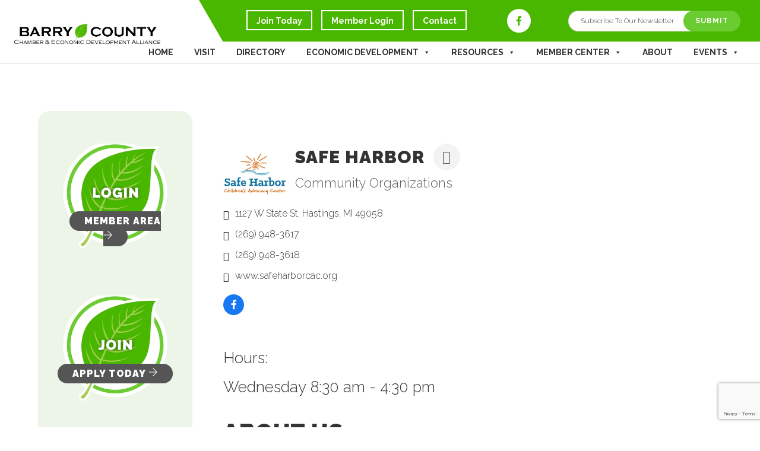

--- FILE ---
content_type: text/html; charset=utf-8
request_url: http://business.mibarry.com/list/member/safe-harbor-1467.htm
body_size: 46914
content:

<!DOCTYPE html>
<html dir="ltr" lang="en-US" prefix="og: https://ogp.me/ns#">
<head >
<!-- start injected HTML (CCID=1901) -->
<!-- page template: https://www.mibarry.com/micronet-template/ -->
<base href="https://www.mibarry.com/" />
<meta name="keywords" content="Advocacy Child Abuse            " />
<meta name="description" content="Safe Harbor | Community Organizations" />
<link href="https://business.mibarry.com/integration/customerdefinedcss?_=g5zleg2" rel="stylesheet" type="text/css" />
<!-- link for rss not inserted -->
<!-- end injected HTML -->

<meta charset="UTF-8" />
<script type="text/javascript">
/* <![CDATA[ */
var gform;gform||(document.addEventListener("gform_main_scripts_loaded",function(){gform.scriptsLoaded=!0}),document.addEventListener("gform/theme/scripts_loaded",function(){gform.themeScriptsLoaded=!0}),window.addEventListener("DOMContentLoaded",function(){gform.domLoaded=!0}),gform={domLoaded:!1,scriptsLoaded:!1,themeScriptsLoaded:!1,isFormEditor:()=>"function"==typeof InitializeEditor,callIfLoaded:function(o){return!(!gform.domLoaded||!gform.scriptsLoaded||!gform.themeScriptsLoaded&&!gform.isFormEditor()||(gform.isFormEditor()&&console.warn("The use of gform.initializeOnLoaded() is deprecated in the form editor context and will be removed in Gravity Forms 3.1."),o(),0))},initializeOnLoaded:function(o){gform.callIfLoaded(o)||(document.addEventListener("gform_main_scripts_loaded",()=>{gform.scriptsLoaded=!0,gform.callIfLoaded(o)}),document.addEventListener("gform/theme/scripts_loaded",()=>{gform.themeScriptsLoaded=!0,gform.callIfLoaded(o)}),window.addEventListener("DOMContentLoaded",()=>{gform.domLoaded=!0,gform.callIfLoaded(o)}))},hooks:{action:{},filter:{}},addAction:function(o,r,e,t){gform.addHook("action",o,r,e,t)},addFilter:function(o,r,e,t){gform.addHook("filter",o,r,e,t)},doAction:function(o){gform.doHook("action",o,arguments)},applyFilters:function(o){return gform.doHook("filter",o,arguments)},removeAction:function(o,r){gform.removeHook("action",o,r)},removeFilter:function(o,r,e){gform.removeHook("filter",o,r,e)},addHook:function(o,r,e,t,n){null==gform.hooks[o][r]&&(gform.hooks[o][r]=[]);var d=gform.hooks[o][r];null==n&&(n=r+"_"+d.length),gform.hooks[o][r].push({tag:n,callable:e,priority:t=null==t?10:t})},doHook:function(r,o,e){var t;if(e=Array.prototype.slice.call(e,1),null!=gform.hooks[r][o]&&((o=gform.hooks[r][o]).sort(function(o,r){return o.priority-r.priority}),o.forEach(function(o){"function"!=typeof(t=o.callable)&&(t=window[t]),"action"==r?t.apply(null,e):e[0]=t.apply(null,e)})),"filter"==r)return e[0]},removeHook:function(o,r,t,n){var e;null!=gform.hooks[o][r]&&(e=(e=gform.hooks[o][r]).filter(function(o,r,e){return!!(null!=n&&n!=o.tag||null!=t&&t!=o.priority)}),gform.hooks[o][r]=e)}});
/* ]]> */
</script>

<meta name="viewport" content="width=device-width, initial-scale=1" />
<meta name="viewport" content="width=device-width, initial-scale=1.0" id="dynamik-viewport"/>
<style id="tb_inline_styles" data-no-optimize="1">.tb_animation_on{overflow-x:hidden}.themify_builder .wow{visibility:hidden;animation-fill-mode:both}[data-tf-animation]{will-change:transform,opacity,visibility}.themify_builder .tf_lax_done{transition-duration:.8s;transition-timing-function:cubic-bezier(.165,.84,.44,1)}[data-sticky-active].tb_sticky_scroll_active{z-index:1}[data-sticky-active].tb_sticky_scroll_active .hide-on-stick{display:none}@media(min-width:1141px){.hide-desktop{width:0!important;height:0!important;padding:0!important;visibility:hidden!important;margin:0!important;display:table-column!important;background:0!important;content-visibility:hidden;overflow:hidden!important}}@media(min-width:769px) and (max-width:1140px){.hide-tablet_landscape{width:0!important;height:0!important;padding:0!important;visibility:hidden!important;margin:0!important;display:table-column!important;background:0!important;content-visibility:hidden;overflow:hidden!important}}@media(min-width:681px) and (max-width:768px){.hide-tablet{width:0!important;height:0!important;padding:0!important;visibility:hidden!important;margin:0!important;display:table-column!important;background:0!important;content-visibility:hidden;overflow:hidden!important}}@media(max-width:680px){.hide-mobile{width:0!important;height:0!important;padding:0!important;visibility:hidden!important;margin:0!important;display:table-column!important;background:0!important;content-visibility:hidden;overflow:hidden!important}}@media(max-width:768px){div.module-gallery-grid{--galn:var(--galt)}}@media(max-width:680px){
                .themify_map.tf_map_loaded{width:100%!important}
                .ui.builder_button,.ui.nav li a{padding:.525em 1.15em}
                .fullheight>.row_inner:not(.tb_col_count_1){min-height:0}
                div.module-gallery-grid{--galn:var(--galm);gap:8px}
            }</style><noscript><style>.themify_builder .wow,.wow .tf_lazy{visibility:visible!important}</style></noscript>        <style id="tf_lazy_common" data-no-optimize="1">
                                    :where(.tf_in_flx,.tf_flx){display:inline-flex;flex-wrap:wrap;place-items:center}
            .tf_fa,:is(em,i) tf-lottie{display:inline-block;vertical-align:middle}:is(em,i) tf-lottie{width:1.5em;height:1.5em}.tf_fa{width:1em;height:1em;stroke-width:0;stroke:currentColor;overflow:visible;fill:currentColor;pointer-events:none;text-rendering:optimizeSpeed;buffered-rendering:static}#tf_svg symbol{overflow:visible}:where(.tf_lazy){position:relative;visibility:visible;display:block;opacity:.3}.wow .tf_lazy:not(.tf_swiper-slide){visibility:hidden;opacity:1}div.tf_audio_lazy audio{visibility:hidden;height:0;display:inline}.mejs-container{visibility:visible}.tf_iframe_lazy{transition:opacity .3s ease-in-out;min-height:10px}:where(.tf_flx),.tf_swiper-wrapper{display:flex}.tf_swiper-slide{flex-shrink:0;opacity:0;width:100%;height:100%}.tf_swiper-wrapper>br,.tf_lazy.tf_swiper-wrapper .tf_lazy:after,.tf_lazy.tf_swiper-wrapper .tf_lazy:before{display:none}.tf_lazy:after,.tf_lazy:before{content:'';display:inline-block;position:absolute;width:10px!important;height:10px!important;margin:0 3px;top:50%!important;inset-inline:auto 50%!important;border-radius:100%;background-color:currentColor;visibility:visible;animation:tf-hrz-loader infinite .75s cubic-bezier(.2,.68,.18,1.08)}.tf_lazy:after{width:6px!important;height:6px!important;inset-inline:50% auto!important;margin-top:3px;animation-delay:-.4s}@keyframes tf-hrz-loader{0%,100%{transform:scale(1);opacity:1}50%{transform:scale(.1);opacity:.6}}.tf_lazy_lightbox{position:fixed;background:rgba(11,11,11,.8);color:#ccc;top:0;left:0;display:flex;align-items:center;justify-content:center;z-index:999}.tf_lazy_lightbox .tf_lazy:after,.tf_lazy_lightbox .tf_lazy:before{background:#fff}.tf_vd_lazy,tf-lottie{display:flex;flex-wrap:wrap}tf-lottie{aspect-ratio:1.777}.tf_w.tf_vd_lazy video{width:100%;height:auto;position:static;object-fit:cover}
        </style>
        <title>Safe Harbor | Community Organizations - Barry County Chamber of Commerce</title>
<link rel="alternate" type="application/rss+xml" title="Barry County Chamber of Commerce &raquo; Feed" href="https://www.mibarry.com/feed/" />
<link rel="alternate" type="application/rss+xml" title="Barry County Chamber of Commerce &raquo; Comments Feed" href="https://www.mibarry.com/comments/feed/" />


<style id='wp-img-auto-sizes-contain-inline-css' type='text/css'>
img:is([sizes=auto i],[sizes^="auto," i]){contain-intrinsic-size:3000px 1500px}
/*# sourceURL=wp-img-auto-sizes-contain-inline-css */
</style>
<link rel="preload" href="https://www.mibarry.com/wp-content/plugins/modern-events-calendar-lite/assets/packages/select2/select2.min.css?ver=7.29.0" as="style"><link rel='stylesheet' id='mec-select2-style-css' href='https://www.mibarry.com/wp-content/plugins/modern-events-calendar-lite/assets/packages/select2/select2.min.css?ver=7.29.0' type='text/css' media='all' />
<link rel="preload" href="https://www.mibarry.com/wp-content/plugins/modern-events-calendar-lite/assets/css/iconfonts.css?ver=7.29.0" as="style"><link rel='stylesheet' id='mec-font-icons-css' href='https://www.mibarry.com/wp-content/plugins/modern-events-calendar-lite/assets/css/iconfonts.css?ver=7.29.0' type='text/css' media='all' />
<link rel="preload" href="https://www.mibarry.com/wp-content/plugins/modern-events-calendar-lite/assets/css/frontend.min.css?ver=7.29.0" as="style"><link rel='stylesheet' id='mec-frontend-style-css' href='https://www.mibarry.com/wp-content/plugins/modern-events-calendar-lite/assets/css/frontend.min.css?ver=7.29.0' type='text/css' media='all' />
<link rel="preload" href="https://www.mibarry.com/wp-content/plugins/modern-events-calendar-lite/assets/packages/tooltip/tooltip.css?ver=7.29.0" as="style"><link rel='stylesheet' id='mec-tooltip-style-css' href='https://www.mibarry.com/wp-content/plugins/modern-events-calendar-lite/assets/packages/tooltip/tooltip.css?ver=7.29.0' type='text/css' media='all' />
<link rel="preload" href="https://www.mibarry.com/wp-content/plugins/modern-events-calendar-lite/assets/packages/tooltip/tooltipster-sideTip-shadow.min.css?ver=7.29.0" as="style"><link rel='stylesheet' id='mec-tooltip-shadow-style-css' href='https://www.mibarry.com/wp-content/plugins/modern-events-calendar-lite/assets/packages/tooltip/tooltipster-sideTip-shadow.min.css?ver=7.29.0' type='text/css' media='all' />
<link rel="preload" href="https://www.mibarry.com/wp-content/plugins/modern-events-calendar-lite/assets/packages/featherlight/featherlight.css?ver=7.29.0" as="style"><link rel='stylesheet' id='featherlight-css' href='https://www.mibarry.com/wp-content/plugins/modern-events-calendar-lite/assets/packages/featherlight/featherlight.css?ver=7.29.0' type='text/css' media='all' />
<link rel="preload" href="https://www.mibarry.com/wp-content/plugins/modern-events-calendar-lite/assets/packages/lity/lity.min.css?ver=7.29.0" as="style"><link rel='stylesheet' id='mec-lity-style-css' href='https://www.mibarry.com/wp-content/plugins/modern-events-calendar-lite/assets/packages/lity/lity.min.css?ver=7.29.0' type='text/css' media='all' />
<link rel="preload" href="https://www.mibarry.com/wp-content/plugins/modern-events-calendar-lite/assets/css/mec-general-calendar.css?ver=7.29.0" as="style"><link rel='stylesheet' id='mec-general-calendar-style-css' href='https://www.mibarry.com/wp-content/plugins/modern-events-calendar-lite/assets/css/mec-general-calendar.css?ver=7.29.0' type='text/css' media='all' />
<link rel="preload" href="https://www.mibarry.com/wp-content/uploads/dynamik-gen/theme/dynamik.css?ver=1747232736" as="style"><link rel='stylesheet' id='dynamik_design_stylesheet-css' href='https://www.mibarry.com/wp-content/uploads/dynamik-gen/theme/dynamik.css?ver=1747232736' type='text/css' media='all' />
<link rel="preload" href="https://www.mibarry.com/wp-content/uploads/dynamik-gen/theme/dynamik-custom.css?ver=1747232736" as="style"><link rel='stylesheet' id='dynamik_custom_stylesheet-css' href='https://www.mibarry.com/wp-content/uploads/dynamik-gen/theme/dynamik-custom.css?ver=1747232736' type='text/css' media='all' />
<link rel="preload" href="https://use.fontawesome.com/releases/v5.15.4/css/all.css?ver=5.15.4" as="style"><link rel='stylesheet' id='font-awesome-css' href='https://use.fontawesome.com/releases/v5.15.4/css/all.css?ver=5.15.4' type='text/css' media='all' />
<style id='wp-emoji-styles-inline-css' type='text/css'>

	img.wp-smiley, img.emoji {
		display: inline !important;
		border: none !important;
		box-shadow: none !important;
		height: 1em !important;
		width: 1em !important;
		margin: 0 0.07em !important;
		vertical-align: -0.1em !important;
		background: none !important;
		padding: 0 !important;
	}
/*# sourceURL=wp-emoji-styles-inline-css */
</style>
<style id='classic-theme-styles-inline-css' type='text/css'>
/*! This file is auto-generated */
.wp-block-button__link{color:#fff;background-color:#32373c;border-radius:9999px;box-shadow:none;text-decoration:none;padding:calc(.667em + 2px) calc(1.333em + 2px);font-size:1.125em}.wp-block-file__button{background:#32373c;color:#fff;text-decoration:none}
/*# sourceURL=/wp-includes/css/classic-themes.min.css */
</style>
<style id='responsive-menu-inline-css' type='text/css'>
/** This file is major component of this plugin so please don't try to edit here. */
.site-container {
  transition: transform 0.5s;
}
#rmp_menu_trigger-1776 {
  width: 55px;
  height: 55px;
  position: absolute;
  top: 12px;
  border-radius: 5px;
  display: none;
  text-decoration: none;
  right: 5%;
  background: transparent;
  transition: transform 0.5s, background-color 0.5s;
}
#rmp_menu_trigger-1776 .rmp-trigger-box {
  width: 35px;
  color: #ffffff;
}
#rmp_menu_trigger-1776 .rmp-trigger-icon-active, #rmp_menu_trigger-1776 .rmp-trigger-text-open {
  display: none;
}
#rmp_menu_trigger-1776.is-active .rmp-trigger-icon-active, #rmp_menu_trigger-1776.is-active .rmp-trigger-text-open {
  display: inline;
}
#rmp_menu_trigger-1776.is-active .rmp-trigger-icon-inactive, #rmp_menu_trigger-1776.is-active .rmp-trigger-text {
  display: none;
}
#rmp_menu_trigger-1776 .rmp-trigger-label {
  color: #ffffff;
  pointer-events: none;
  line-height: 13px;
  font-family: Oswald;
  font-size: 14px;
  display: inline;
  text-transform: inherit;
}
#rmp_menu_trigger-1776 .rmp-trigger-label.rmp-trigger-label-top {
  display: block;
  margin-bottom: 12px;
}
#rmp_menu_trigger-1776 .rmp-trigger-label.rmp-trigger-label-bottom {
  display: block;
  margin-top: 12px;
}
#rmp_menu_trigger-1776 .responsive-menu-pro-inner {
  display: block;
}
#rmp_menu_trigger-1776 .rmp-trigger-icon-inactive .rmp-font-icon {
  color: #333333;
}
#rmp_menu_trigger-1776 .responsive-menu-pro-inner, #rmp_menu_trigger-1776 .responsive-menu-pro-inner::before, #rmp_menu_trigger-1776 .responsive-menu-pro-inner::after {
  width: 35px;
  height: 5px;
  background-color: #333333;
  border-radius: 4px;
  position: absolute;
}
#rmp_menu_trigger-1776 .rmp-trigger-icon-active .rmp-font-icon {
  color: #333333;
}
#rmp_menu_trigger-1776.is-active .responsive-menu-pro-inner, #rmp_menu_trigger-1776.is-active .responsive-menu-pro-inner::before, #rmp_menu_trigger-1776.is-active .responsive-menu-pro-inner::after {
  background-color: #333333;
}
#rmp_menu_trigger-1776:hover .rmp-trigger-icon-inactive .rmp-font-icon {
  color: #333333;
}
#rmp_menu_trigger-1776:not(.is-active):hover .responsive-menu-pro-inner, #rmp_menu_trigger-1776:not(.is-active):hover .responsive-menu-pro-inner::before, #rmp_menu_trigger-1776:not(.is-active):hover .responsive-menu-pro-inner::after {
  background-color: #333333;
}
#rmp_menu_trigger-1776 .responsive-menu-pro-inner::before {
  top: 10px;
}
#rmp_menu_trigger-1776 .responsive-menu-pro-inner::after {
  bottom: 10px;
}
#rmp_menu_trigger-1776.is-active .responsive-menu-pro-inner::after {
  bottom: 0;
}
/* Hamburger menu styling */
@media screen and (max-width: 1024px) {
  /** Menu Title Style */
  /** Menu Additional Content Style */
  .header-widget-area {
    display: none !important;
  }
  #rmp_menu_trigger-1776 {
    display: block;
  }
  #rmp-container-1776 {
    position: fixed;
    top: 0;
    margin: 0;
    transition: transform 0.5s;
    overflow: auto;
    display: block;
    width: 75%;
    max-width: 500px;
    background-color: #ffffff;
    background-image: url("");
    height: 100%;
    right: 0;
    padding-top: 0px;
    padding-left: 0px;
    padding-bottom: 0px;
    padding-right: 0px;
  }
  #rmp-menu-wrap-1776 {
    padding-top: 0px;
    padding-left: 0px;
    padding-bottom: 0px;
    padding-right: 0px;
    background-color: #ffffff;
  }
  #rmp-menu-wrap-1776 .rmp-menu, #rmp-menu-wrap-1776 .rmp-submenu {
    width: 100%;
    box-sizing: border-box;
    margin: 0;
    padding: 0;
  }
  #rmp-menu-wrap-1776 .rmp-submenu-depth-1 .rmp-menu-item-link {
    padding-left: 10%;
  }
  #rmp-menu-wrap-1776 .rmp-submenu-depth-2 .rmp-menu-item-link {
    padding-left: 15%;
  }
  #rmp-menu-wrap-1776 .rmp-submenu-depth-3 .rmp-menu-item-link {
    padding-left: 20%;
  }
  #rmp-menu-wrap-1776 .rmp-submenu-depth-4 .rmp-menu-item-link {
    padding-left: 25%;
  }
  #rmp-menu-wrap-1776 .rmp-submenu.rmp-submenu-open {
    display: block;
  }
  #rmp-menu-wrap-1776 .rmp-menu-item {
    width: 100%;
    list-style: none;
    margin: 0;
  }
  #rmp-menu-wrap-1776 .rmp-menu-item-link {
    height: 60px;
    line-height: 60px;
    font-size: 21px;
    border-bottom: 0px solid #dddddd;
    font-family: Raleway;
    color: #333333;
    text-align: left;
    background-color: #ffffff;
    font-weight: normal;
    letter-spacing: 0px;
    display: block;
    box-sizing: border-box;
    width: 100%;
    text-decoration: none;
    position: relative;
    overflow: hidden;
    transition: background-color 0.5s, border-color 0.5s, 0.5s;
    padding: 0 5%;
    padding-right: 50px;
  }
  #rmp-menu-wrap-1776 .rmp-menu-item-link:after, #rmp-menu-wrap-1776 .rmp-menu-item-link:before {
    display: none;
  }
  #rmp-menu-wrap-1776 .rmp-menu-item-link:hover, #rmp-menu-wrap-1776 .rmp-menu-item-link:focus {
    color: #49b700;
    border-color: #96ac6b;
    background-color: #ffffff;
  }
  #rmp-menu-wrap-1776 .rmp-menu-item-link:focus {
    outline: none;
    border-color: unset;
    box-shadow: unset;
  }
  #rmp-menu-wrap-1776 .rmp-menu-item-link .rmp-font-icon {
    height: 60px;
    line-height: 60px;
    margin-right: 10px;
    font-size: 21px;
  }
  #rmp-menu-wrap-1776 .rmp-menu-current-item .rmp-menu-item-link {
    color: #49b700;
    border-color: #96ac6b;
    background-color: #ffffff;
  }
  #rmp-menu-wrap-1776 .rmp-menu-current-item .rmp-menu-item-link:hover, #rmp-menu-wrap-1776 .rmp-menu-current-item .rmp-menu-item-link:focus {
    color: #49b700;
    border-color: #dddddd;
    background-color: #ffffff;
  }
  #rmp-menu-wrap-1776 .rmp-menu-subarrow {
    position: absolute;
    top: 0;
    bottom: 0;
    text-align: center;
    overflow: hidden;
    background-size: cover;
    overflow: hidden;
    right: 0;
    border-left-style: solid;
    border-left-color: #ffffff;
    border-left-width: 1px;
    height: 40px;
    width: 40px;
    color: #333333;
    background-color: #ffffff;
  }
  #rmp-menu-wrap-1776 .rmp-menu-subarrow svg {
    fill: #333333;
  }
  #rmp-menu-wrap-1776 .rmp-menu-subarrow:hover {
    color: #49b700;
    border-color: #ffffff;
    background-color: #ffffff;
  }
  #rmp-menu-wrap-1776 .rmp-menu-subarrow:hover svg {
    fill: #49b700;
  }
  #rmp-menu-wrap-1776 .rmp-menu-subarrow .rmp-font-icon {
    margin-right: unset;
  }
  #rmp-menu-wrap-1776 .rmp-menu-subarrow * {
    vertical-align: middle;
    line-height: 40px;
  }
  #rmp-menu-wrap-1776 .rmp-menu-subarrow-active {
    display: block;
    background-size: cover;
    color: #49b700;
    border-color: #ffffff;
    background-color: #ffffff;
  }
  #rmp-menu-wrap-1776 .rmp-menu-subarrow-active svg {
    fill: #49b700;
  }
  #rmp-menu-wrap-1776 .rmp-menu-subarrow-active:hover {
    color: #49b700;
    border-color: #ffffff;
    background-color: #ffffff;
  }
  #rmp-menu-wrap-1776 .rmp-menu-subarrow-active:hover svg {
    fill: #49b700;
  }
  #rmp-menu-wrap-1776 .rmp-submenu {
    display: none;
  }
  #rmp-menu-wrap-1776 .rmp-submenu .rmp-menu-item-link {
    height: 40px;
    line-height: 40px;
    letter-spacing: 0px;
    font-size: 15px;
    border-bottom: 0px solid #dddddd;
    font-family: Raleway;
    font-weight: normal;
    color: #333333;
    text-align: left;
    background-color: #f5f5f5;
  }
  #rmp-menu-wrap-1776 .rmp-submenu .rmp-menu-item-link:hover, #rmp-menu-wrap-1776 .rmp-submenu .rmp-menu-item-link:focus {
    color: #ffffff;
    border-color: #96ac6b;
    background-color: #49b700;
  }
  #rmp-menu-wrap-1776 .rmp-submenu .rmp-menu-current-item .rmp-menu-item-link {
    color: #ffffff;
    border-color: #96ac6b;
    background-color: #49b700;
  }
  #rmp-menu-wrap-1776 .rmp-submenu .rmp-menu-current-item .rmp-menu-item-link:hover, #rmp-menu-wrap-1776 .rmp-submenu .rmp-menu-current-item .rmp-menu-item-link:focus {
    color: #ffffff;
    border-color: #dddddd;
    background-color: #49b700;
  }
  #rmp-menu-wrap-1776 .rmp-submenu .rmp-menu-subarrow {
    right: 0;
    border-right: unset;
    border-left-style: solid;
    border-left-color: #1d4354;
    border-left-width: 0px;
    height: 39px;
    line-height: 39px;
    width: 40px;
    color: #fff;
    background-color: inherit;
  }
  #rmp-menu-wrap-1776 .rmp-submenu .rmp-menu-subarrow:hover {
    color: #fff;
    border-color: #3f3f3f;
    background-color: inherit;
  }
  #rmp-menu-wrap-1776 .rmp-submenu .rmp-menu-subarrow-active {
    color: #fff;
    border-color: #1d4354;
    background-color: inherit;
  }
  #rmp-menu-wrap-1776 .rmp-submenu .rmp-menu-subarrow-active:hover {
    color: #fff;
    border-color: #3f3f3f;
    background-color: inherit;
  }
  #rmp-menu-wrap-1776 .rmp-menu-item-description {
    margin: 0;
    padding: 5px 5%;
    opacity: 0.8;
    color: #333333;
  }
  #rmp-search-box-1776 {
    display: block;
    padding-top: 0px;
    padding-left: 5%;
    padding-bottom: 0px;
    padding-right: 5%;
  }
  #rmp-search-box-1776 .rmp-search-form {
    margin: 0;
  }
  #rmp-search-box-1776 .rmp-search-box {
    background: #ffffff;
    border: 1px solid #dadada;
    color: #333333;
    width: 100%;
    padding: 0 5%;
    border-radius: 30px;
    height: 45px;
    -webkit-appearance: none;
  }
  #rmp-search-box-1776 .rmp-search-box::placeholder {
    color: #c7c7cd;
  }
  #rmp-search-box-1776 .rmp-search-box:focus {
    background-color: #ffffff;
    outline: 2px solid #dadada;
    color: #333333;
  }
  #rmp-menu-title-1776 {
    background-color: #212121;
    color: #ffffff;
    text-align: left;
    font-size: 13px;
    padding-top: 10%;
    padding-left: 5%;
    padding-bottom: 0%;
    padding-right: 5%;
    font-weight: 400;
    transition: background-color 0.5s, border-color 0.5s, color 0.5s;
  }
  #rmp-menu-title-1776:hover {
    background-color: #212121;
    color: #ffffff;
  }
  #rmp-menu-title-1776 > .rmp-menu-title-link {
    color: #ffffff;
    width: 100%;
    background-color: unset;
    text-decoration: none;
  }
  #rmp-menu-title-1776 > .rmp-menu-title-link:hover {
    color: #ffffff;
  }
  #rmp-menu-title-1776 .rmp-font-icon {
    font-size: 13px;
  }
  #rmp-menu-additional-content-1776 {
    padding-top: 0px;
    padding-left: 5%;
    padding-bottom: 0px;
    padding-right: 5%;
    color: #ffffff;
    text-align: center;
    font-size: 16px;
  }
}
/**
This file contents common styling of menus.
*/
.rmp-container {
  display: none;
  visibility: visible;
  padding: 0px 0px 0px 0px;
  z-index: 99998;
  transition: all 0.3s;
  /** Scrolling bar in menu setting box **/
}
.rmp-container.rmp-fade-top, .rmp-container.rmp-fade-left, .rmp-container.rmp-fade-right, .rmp-container.rmp-fade-bottom {
  display: none;
}
.rmp-container.rmp-slide-left, .rmp-container.rmp-push-left {
  transform: translateX(-100%);
  -ms-transform: translateX(-100%);
  -webkit-transform: translateX(-100%);
  -moz-transform: translateX(-100%);
}
.rmp-container.rmp-slide-left.rmp-menu-open, .rmp-container.rmp-push-left.rmp-menu-open {
  transform: translateX(0);
  -ms-transform: translateX(0);
  -webkit-transform: translateX(0);
  -moz-transform: translateX(0);
}
.rmp-container.rmp-slide-right, .rmp-container.rmp-push-right {
  transform: translateX(100%);
  -ms-transform: translateX(100%);
  -webkit-transform: translateX(100%);
  -moz-transform: translateX(100%);
}
.rmp-container.rmp-slide-right.rmp-menu-open, .rmp-container.rmp-push-right.rmp-menu-open {
  transform: translateX(0);
  -ms-transform: translateX(0);
  -webkit-transform: translateX(0);
  -moz-transform: translateX(0);
}
.rmp-container.rmp-slide-top, .rmp-container.rmp-push-top {
  transform: translateY(-100%);
  -ms-transform: translateY(-100%);
  -webkit-transform: translateY(-100%);
  -moz-transform: translateY(-100%);
}
.rmp-container.rmp-slide-top.rmp-menu-open, .rmp-container.rmp-push-top.rmp-menu-open {
  transform: translateY(0);
  -ms-transform: translateY(0);
  -webkit-transform: translateY(0);
  -moz-transform: translateY(0);
}
.rmp-container.rmp-slide-bottom, .rmp-container.rmp-push-bottom {
  transform: translateY(100%);
  -ms-transform: translateY(100%);
  -webkit-transform: translateY(100%);
  -moz-transform: translateY(100%);
}
.rmp-container.rmp-slide-bottom.rmp-menu-open, .rmp-container.rmp-push-bottom.rmp-menu-open {
  transform: translateX(0);
  -ms-transform: translateX(0);
  -webkit-transform: translateX(0);
  -moz-transform: translateX(0);
}
.rmp-container::-webkit-scrollbar {
  width: 0px;
}
.rmp-container ::-webkit-scrollbar-track {
  box-shadow: inset 0 0 5px transparent;
}
.rmp-container ::-webkit-scrollbar-thumb {
  background: transparent;
}
.rmp-container ::-webkit-scrollbar-thumb:hover {
  background: transparent;
}
.rmp-container .rmp-menu-wrap .rmp-menu {
  transition: none;
  border-radius: 0;
  box-shadow: none;
  background: none;
  border: 0;
  bottom: auto;
  box-sizing: border-box;
  clip: auto;
  color: #666;
  display: block;
  float: none;
  font-family: inherit;
  font-size: 14px;
  height: auto;
  left: auto;
  line-height: 1.7;
  list-style-type: none;
  margin: 0;
  min-height: auto;
  max-height: none;
  opacity: 1;
  outline: none;
  overflow: visible;
  padding: 0;
  position: relative;
  pointer-events: auto;
  right: auto;
  text-align: left;
  text-decoration: none;
  text-indent: 0;
  text-transform: none;
  transform: none;
  top: auto;
  visibility: inherit;
  width: auto;
  word-wrap: break-word;
  white-space: normal;
}
.rmp-container .rmp-menu-additional-content {
  display: block;
  word-break: break-word;
}
.rmp-container .rmp-menu-title {
  display: flex;
  flex-direction: column;
}
.rmp-container .rmp-menu-title .rmp-menu-title-image {
  max-width: 100%;
  margin-bottom: 15px;
  display: block;
  margin: auto;
  margin-bottom: 15px;
}
button.rmp_menu_trigger {
  z-index: 999999;
  overflow: hidden;
  outline: none;
  border: 0;
  display: none;
  margin: 0;
  transition: transform 0.5s, background-color 0.5s;
  padding: 0;
}
button.rmp_menu_trigger .responsive-menu-pro-inner::before, button.rmp_menu_trigger .responsive-menu-pro-inner::after {
  content: "";
  display: block;
}
button.rmp_menu_trigger .responsive-menu-pro-inner::before {
  top: 10px;
}
button.rmp_menu_trigger .responsive-menu-pro-inner::after {
  bottom: 10px;
}
button.rmp_menu_trigger .rmp-trigger-box {
  width: 40px;
  display: inline-block;
  position: relative;
  pointer-events: none;
  vertical-align: super;
}
.admin-bar .rmp-container, .admin-bar .rmp_menu_trigger {
  margin-top: 32px !important;
}
@media screen and (max-width: 782px) {
  .admin-bar .rmp-container, .admin-bar .rmp_menu_trigger {
    margin-top: 46px !important;
  }
}
/*  Menu Trigger Boring Animation */
.rmp-menu-trigger-boring .responsive-menu-pro-inner {
  transition-property: none;
}
.rmp-menu-trigger-boring .responsive-menu-pro-inner::after, .rmp-menu-trigger-boring .responsive-menu-pro-inner::before {
  transition-property: none;
}
.rmp-menu-trigger-boring.is-active .responsive-menu-pro-inner {
  transform: rotate(45deg);
}
.rmp-menu-trigger-boring.is-active .responsive-menu-pro-inner:before {
  top: 0;
  opacity: 0;
}
.rmp-menu-trigger-boring.is-active .responsive-menu-pro-inner:after {
  bottom: 0;
  transform: rotate(-90deg);
}

/*# sourceURL=responsive-menu-inline-css */
</style>
<link rel="preload" href="https://www.mibarry.com/wp-includes/css/dashicons.min.css?ver=6.9" as="style"><link rel='stylesheet' id='dashicons-css' href='https://www.mibarry.com/wp-includes/css/dashicons.min.css?ver=6.9' type='text/css' media='all' />
<link rel="preload" href="https://www.mibarry.com/wp-content/uploads/maxmegamenu/style.css?ver=5dc5df" as="style"><link rel='stylesheet' id='megamenu-css' href='https://www.mibarry.com/wp-content/uploads/maxmegamenu/style.css?ver=5dc5df' type='text/css' media='all' />
<link rel="preload" href="//fonts.googleapis.com/css?family=Raleway%3A300%2C700%2C900&#038;display=auto&#038;ver=2.6.9.95" as="style"><link rel='stylesheet' id='dynamik_enqueued_google_fonts-css' href='//fonts.googleapis.com/css?family=Raleway%3A300%2C700%2C900&#038;display=auto&#038;ver=2.6.9.95' type='text/css' media='all' />
<script type="text/javascript" src="https://www.mibarry.com/wp-includes/js/jquery/jquery.min.js?ver=3.7.1" id="jquery-core-js"></script>
<script type="text/javascript" src="https://www.mibarry.com/wp-includes/js/jquery/jquery-migrate.min.js?ver=3.4.1" id="jquery-migrate-js"></script>
<script type="text/javascript" id="rmp_menu_scripts-js-extra">
/* <![CDATA[ */
var rmp_menu = {"ajaxURL":"https://www.mibarry.com/wp-admin/admin-ajax.php","wp_nonce":"26198d41cd","menu":[{"menu_theme":"Default","theme_type":"default","theme_location_menu":"0","submenu_submenu_arrow_width":"40","submenu_submenu_arrow_width_unit":"px","submenu_submenu_arrow_height":"39","submenu_submenu_arrow_height_unit":"px","submenu_arrow_position":"right","submenu_sub_arrow_background_colour":"","submenu_sub_arrow_background_hover_colour":"","submenu_sub_arrow_background_colour_active":"","submenu_sub_arrow_background_hover_colour_active":"","submenu_sub_arrow_border_width":"","submenu_sub_arrow_border_width_unit":"px","submenu_sub_arrow_border_colour":"#1d4354","submenu_sub_arrow_border_hover_colour":"#3f3f3f","submenu_sub_arrow_border_colour_active":"#1d4354","submenu_sub_arrow_border_hover_colour_active":"#3f3f3f","submenu_sub_arrow_shape_colour":"#fff","submenu_sub_arrow_shape_hover_colour":"#fff","submenu_sub_arrow_shape_colour_active":"#fff","submenu_sub_arrow_shape_hover_colour_active":"#fff","use_header_bar":"off","header_bar_items_order":{"logo":"off","title":"on","additional content":"off","menu":"on","search":"off"},"header_bar_title":"Responsive Menu","header_bar_html_content":"","header_bar_logo":"","header_bar_logo_link":"","header_bar_logo_width":"","header_bar_logo_width_unit":"%","header_bar_logo_height":"","header_bar_logo_height_unit":"px","header_bar_height":"80","header_bar_height_unit":"px","header_bar_padding":{"top":"0px","right":"5%","bottom":"0px","left":"5%"},"header_bar_font":"","header_bar_font_size":"14","header_bar_font_size_unit":"px","header_bar_text_color":"#ffffff","header_bar_background_color":"#1d4354","header_bar_breakpoint":"8000","header_bar_position_type":"fixed","header_bar_adjust_page":"on","header_bar_scroll_enable":"off","header_bar_scroll_background_color":"#36bdf6","mobile_breakpoint":"600","tablet_breakpoint":"1024","transition_speed":"0.5","sub_menu_speed":"0.2","show_menu_on_page_load":"off","menu_disable_scrolling":"off","menu_overlay":"off","menu_overlay_colour":"rgba(0,0,0,0.7)","desktop_menu_width":"","desktop_menu_width_unit":"%","desktop_menu_positioning":"absolute","desktop_menu_side":"left","desktop_menu_to_hide":"","use_current_theme_location":"off","mega_menu":{"225":"off","227":"off","229":"off","228":"off","226":"off"},"desktop_submenu_open_animation":"none","desktop_submenu_open_animation_speed":"100ms","desktop_submenu_open_on_click":"off","desktop_menu_hide_and_show":"off","menu_name":"Default Menu","menu_to_use":"mobile-menu","different_menu_for_mobile":"off","menu_to_use_in_mobile":"main-menu","use_mobile_menu":"on","use_tablet_menu":"on","use_desktop_menu":"off","menu_display_on":"all-pages","menu_to_hide":".header-widget-area","submenu_descriptions_on":"off","custom_walker":"","menu_background_colour":"#ffffff","menu_depth":"5","smooth_scroll_on":"off","smooth_scroll_speed":"500","menu_font_icons":{"id":["225"],"icon":[""]},"menu_links_height":"60","menu_links_height_unit":"px","menu_links_line_height":"60","menu_links_line_height_unit":"px","menu_depth_0":"5","menu_depth_0_unit":"%","menu_font_size":"21","menu_font_size_unit":"px","menu_font":"Raleway","menu_font_weight":"normal","menu_text_alignment":"left","menu_text_letter_spacing":"","menu_word_wrap":"off","menu_link_colour":"#333333","menu_link_hover_colour":"#49b700","menu_current_link_colour":"#49b700","menu_current_link_hover_colour":"#49b700","menu_item_background_colour":"#ffffff","menu_item_background_hover_colour":"#ffffff","menu_current_item_background_colour":"#ffffff","menu_current_item_background_hover_colour":"#ffffff","menu_border_width":"","menu_border_width_unit":"px","menu_item_border_colour":"#dddddd","menu_item_border_colour_hover":"#96ac6b","menu_current_item_border_colour":"#96ac6b","menu_current_item_border_hover_colour":"#dddddd","submenu_links_height":"40","submenu_links_height_unit":"px","submenu_links_line_height":"40","submenu_links_line_height_unit":"px","menu_depth_side":"left","menu_depth_1":"10","menu_depth_1_unit":"%","menu_depth_2":"15","menu_depth_2_unit":"%","menu_depth_3":"20","menu_depth_3_unit":"%","menu_depth_4":"25","menu_depth_4_unit":"%","submenu_item_background_colour":"#f5f5f5","submenu_item_background_hover_colour":"#49b700","submenu_current_item_background_colour":"#49b700","submenu_current_item_background_hover_colour":"#49b700","submenu_border_width":"","submenu_border_width_unit":"px","submenu_item_border_colour":"#dddddd","submenu_item_border_colour_hover":"#96ac6b","submenu_current_item_border_colour":"#96ac6b","submenu_current_item_border_hover_colour":"#dddddd","submenu_font_size":"15","submenu_font_size_unit":"px","submenu_font":"Raleway","submenu_font_weight":"normal","submenu_text_letter_spacing":"","submenu_text_alignment":"left","submenu_link_colour":"#333333","submenu_link_hover_colour":"#ffffff","submenu_current_link_colour":"#ffffff","submenu_current_link_hover_colour":"#ffffff","inactive_arrow_shape":"\u25bc","active_arrow_shape":"\u25b2","inactive_arrow_font_icon":"","active_arrow_font_icon":"","inactive_arrow_image":"","active_arrow_image":"","submenu_arrow_width":"40","submenu_arrow_width_unit":"px","submenu_arrow_height":"40","submenu_arrow_height_unit":"px","arrow_position":"right","menu_sub_arrow_shape_colour":"#333333","menu_sub_arrow_shape_hover_colour":"#49b700","menu_sub_arrow_shape_colour_active":"#49b700","menu_sub_arrow_shape_hover_colour_active":"#49b700","menu_sub_arrow_border_width":"1","menu_sub_arrow_border_width_unit":"px","menu_sub_arrow_border_colour":"#ffffff","menu_sub_arrow_border_hover_colour":"#ffffff","menu_sub_arrow_border_colour_active":"#ffffff","menu_sub_arrow_border_hover_colour_active":"#ffffff","menu_sub_arrow_background_colour":"#ffffff","menu_sub_arrow_background_hover_colour":"#ffffff","menu_sub_arrow_background_colour_active":"#ffffff","menu_sub_arrow_background_hover_colour_active":"#ffffff","fade_submenus":"off","fade_submenus_side":"left","fade_submenus_delay":"100","fade_submenus_speed":"500","use_slide_effect":"off","slide_effect_back_to_text":"Back","accordion_animation":"on","auto_expand_all_submenus":"off","auto_expand_current_submenus":"off","menu_item_click_to_trigger_submenu":"off","button_width":"55","button_width_unit":"px","button_height":"55","button_height_unit":"px","button_background_colour":"#000000","button_background_colour_hover":"#000000","button_background_colour_active":"#000000","toggle_button_border_radius":"5","button_transparent_background":"on","button_left_or_right":"right","button_position_type":"absolute","button_distance_from_side":"5","button_distance_from_side_unit":"%","button_top":"12","button_top_unit":"px","button_push_with_animation":"on","button_click_animation":"boring","button_line_margin":"7","button_line_margin_unit":"px","button_line_width":"35","button_line_width_unit":"px","button_line_height":"5","button_line_height_unit":"px","button_line_colour":"#333333","button_line_colour_hover":"#333333","button_line_colour_active":"#333333","button_font_icon":"","button_font_icon_when_clicked":"","button_image":"","button_image_when_clicked":"","button_title":"","button_title_open":"","button_title_position":"left","menu_container_columns":"","button_font":"Oswald","button_font_size":"14","button_font_size_unit":"px","button_title_line_height":"13","button_title_line_height_unit":"px","button_text_colour":"#ffffff","button_trigger_type_click":"on","button_trigger_type_hover":"off","button_click_trigger":"#responsive-menu-button","items_order":{"title":"","menu":"on","search":"","additional content":"on"},"menu_title":"","menu_title_link":"","menu_title_link_location":"_self","menu_title_image":"","menu_title_font_icon":"","menu_title_section_padding":{"top":"10%","right":"5%","bottom":"0%","left":"5%"},"menu_title_background_colour":"#212121","menu_title_background_hover_colour":"#212121","menu_title_font_size":"13","menu_title_font_size_unit":"px","menu_title_alignment":"left","menu_title_font_weight":"400","menu_title_font_family":"","menu_title_colour":"#ffffff","menu_title_hover_colour":"#ffffff","menu_title_image_width":"","menu_title_image_width_unit":"%","menu_title_image_height":"","menu_title_image_height_unit":"px","menu_additional_content":"","menu_additional_section_padding":{"top":"0px","right":"5%","bottom":"0px","left":"5%"},"menu_additional_content_font_size":"16","menu_additional_content_font_size_unit":"px","menu_additional_content_alignment":"center","menu_additional_content_colour":"#ffffff","menu_search_box_text":"Search","menu_search_box_code":"","menu_search_section_padding":{"top":"0px","right":"5%","bottom":"0px","left":"5%"},"menu_search_box_height":"45","menu_search_box_height_unit":"px","menu_search_box_border_radius":"30","menu_search_box_text_colour":"#333333","menu_search_box_background_colour":"#ffffff","menu_search_box_placeholder_colour":"#c7c7cd","menu_search_box_border_colour":"#dadada","menu_section_padding":{"top":"0px","right":"0px","bottom":"0px","left":"0px"},"menu_width":"75","menu_width_unit":"%","menu_maximum_width":"500","menu_maximum_width_unit":"px","menu_minimum_width":"","menu_minimum_width_unit":"px","menu_auto_height":"off","menu_container_padding":{"top":"0px","right":"0px","bottom":"0px","left":"0px"},"menu_container_background_colour":"#ffffff","menu_background_image":"","animation_type":"push","menu_appear_from":"right","animation_speed":"0.5","page_wrapper":".site-container","menu_close_on_body_click":"on","menu_close_on_scroll":"off","menu_close_on_link_click":"on","enable_touch_gestures":"off","hamburger_position_selector":"","menu_id":1776,"active_toggle_contents":"\u25b2","inactive_toggle_contents":"\u25bc"}]};
//# sourceURL=rmp_menu_scripts-js-extra
/* ]]> */
</script>
<script type="text/javascript" src="https://www.mibarry.com/wp-content/plugins/responsive-menu/v4.0.0/assets/js/rmp-menu.js?ver=4.6.0" id="rmp_menu_scripts-js"></script>
<script type="text/javascript" src="https://www.mibarry.com/wp-content/uploads/dynamik-gen/theme/custom-scripts.js?ver=1747232736" id="custom-scripts-js"></script>
<link rel="alternate" title="JSON" type="application/json" href="https://www.mibarry.com/wp-json/wp/v2/pages/485" /><link rel="EditURI" type="application/rsd+xml" title="RSD" href="https://www.mibarry.com/xmlrpc.php?rsd" />
<meta name="generator" content="WordPress 6.9" />
<link rel="canonical" href="https://business.mibarry.com/list/member/safe-harbor-1467.htm" />
<link rel='shortlink' href='https://www.mibarry.com/?p=485' />
<meta name="generator" content="webp-uploads 2.6.1">
<!-- Chamber Master SSL Widgets -->
<script>window.CMS=1;</script>

<!-- Global site tag (gtag.js) - Google Analytics -->
<script async src="https://www.googletagmanager.com/gtag/js?id=UA-64617045-1"></script>
<script>
  window.dataLayer = window.dataLayer || [];
  function gtag(){dataLayer.push(arguments);}
  gtag('js', new Date());

  gtag('config', 'UA-64617045-1');
</script>

<meta name=\"google-site-verification\" content=\"2yv9AtddMnTaewEt8-iFDnHOyLCUP-mwv_JizRQkc1Y\" /><link rel="icon" href="https://www.mibarry.com/wp-content/uploads/2021/01/cropped-mibarry-white-icon-1-32x32.png" sizes="32x32" />
<link rel="icon" href="https://www.mibarry.com/wp-content/uploads/2021/01/cropped-mibarry-white-icon-1-192x192.png" sizes="192x192" />
<link rel="apple-touch-icon" href="https://www.mibarry.com/wp-content/uploads/2021/01/cropped-mibarry-white-icon-1-180x180.png" />
<meta name="msapplication-TileImage" content="https://www.mibarry.com/wp-content/uploads/2021/01/cropped-mibarry-white-icon-1-270x270.png" />
<link rel="preload" href="https://www.mibarry.com/wp-content/plugins/themify-builder/js/themify-builder-script.js?ver=7.7.0" as="script" fetchpriority="low"><link rel="preload" fetchpriority="high" href="https://www.mibarry.com/wp-content/uploads/themify-concate/4019180082/themify-3232176090.css" as="style"><link fetchpriority="high" id="themify_concate-css" rel="stylesheet" href="https://www.mibarry.com/wp-content/uploads/themify-concate/4019180082/themify-3232176090.css"><link rel="dns-prefetch" href="https://fonts.gstatic.com"><link rel="preconnect" href="https://www.google-analytics.com"><style type="text/css">/** Mega Menu CSS: fs **/</style>
<style>:root,::before,::after{--mec-color-skin: #49b700;--mec-color-skin-rgba-1: rgba(73,183,0,.25);--mec-color-skin-rgba-2: rgba(73,183,0,.5);--mec-color-skin-rgba-3: rgba(73,183,0,.75);--mec-color-skin-rgba-4: rgba(73,183,0,.11);--mec-primary-border-radius: ;--mec-secondary-border-radius: ;--mec-container-normal-width: 1196px;--mec-container-large-width: 1690px;--mec-title-color: #212121;--mec-title-color-hover: #49b700;--mec-content-color: #212121;--mec-fes-main-color: #40d9f1;--mec-fes-main-color-rgba-1: rgba(64, 217, 241, 0.12);--mec-fes-main-color-rgba-2: rgba(64, 217, 241, 0.23);--mec-fes-main-color-rgba-3: rgba(64, 217, 241, 0.03);--mec-fes-main-color-rgba-4: rgba(64, 217, 241, 0.3);--mec-fes-main-color-rgba-5: rgb(64 217 241 / 7%);--mec-fes-main-color-rgba-6: rgba(64, 217, 241, 0.2);</style><style id='global-styles-inline-css' type='text/css'>
:root{--wp--preset--aspect-ratio--square: 1;--wp--preset--aspect-ratio--4-3: 4/3;--wp--preset--aspect-ratio--3-4: 3/4;--wp--preset--aspect-ratio--3-2: 3/2;--wp--preset--aspect-ratio--2-3: 2/3;--wp--preset--aspect-ratio--16-9: 16/9;--wp--preset--aspect-ratio--9-16: 9/16;--wp--preset--color--black: #000000;--wp--preset--color--cyan-bluish-gray: #abb8c3;--wp--preset--color--white: #ffffff;--wp--preset--color--pale-pink: #f78da7;--wp--preset--color--vivid-red: #cf2e2e;--wp--preset--color--luminous-vivid-orange: #ff6900;--wp--preset--color--luminous-vivid-amber: #fcb900;--wp--preset--color--light-green-cyan: #7bdcb5;--wp--preset--color--vivid-green-cyan: #00d084;--wp--preset--color--pale-cyan-blue: #8ed1fc;--wp--preset--color--vivid-cyan-blue: #0693e3;--wp--preset--color--vivid-purple: #9b51e0;--wp--preset--gradient--vivid-cyan-blue-to-vivid-purple: linear-gradient(135deg,rgb(6,147,227) 0%,rgb(155,81,224) 100%);--wp--preset--gradient--light-green-cyan-to-vivid-green-cyan: linear-gradient(135deg,rgb(122,220,180) 0%,rgb(0,208,130) 100%);--wp--preset--gradient--luminous-vivid-amber-to-luminous-vivid-orange: linear-gradient(135deg,rgb(252,185,0) 0%,rgb(255,105,0) 100%);--wp--preset--gradient--luminous-vivid-orange-to-vivid-red: linear-gradient(135deg,rgb(255,105,0) 0%,rgb(207,46,46) 100%);--wp--preset--gradient--very-light-gray-to-cyan-bluish-gray: linear-gradient(135deg,rgb(238,238,238) 0%,rgb(169,184,195) 100%);--wp--preset--gradient--cool-to-warm-spectrum: linear-gradient(135deg,rgb(74,234,220) 0%,rgb(151,120,209) 20%,rgb(207,42,186) 40%,rgb(238,44,130) 60%,rgb(251,105,98) 80%,rgb(254,248,76) 100%);--wp--preset--gradient--blush-light-purple: linear-gradient(135deg,rgb(255,206,236) 0%,rgb(152,150,240) 100%);--wp--preset--gradient--blush-bordeaux: linear-gradient(135deg,rgb(254,205,165) 0%,rgb(254,45,45) 50%,rgb(107,0,62) 100%);--wp--preset--gradient--luminous-dusk: linear-gradient(135deg,rgb(255,203,112) 0%,rgb(199,81,192) 50%,rgb(65,88,208) 100%);--wp--preset--gradient--pale-ocean: linear-gradient(135deg,rgb(255,245,203) 0%,rgb(182,227,212) 50%,rgb(51,167,181) 100%);--wp--preset--gradient--electric-grass: linear-gradient(135deg,rgb(202,248,128) 0%,rgb(113,206,126) 100%);--wp--preset--gradient--midnight: linear-gradient(135deg,rgb(2,3,129) 0%,rgb(40,116,252) 100%);--wp--preset--font-size--small: 13px;--wp--preset--font-size--medium: 20px;--wp--preset--font-size--large: 36px;--wp--preset--font-size--x-large: 42px;--wp--preset--spacing--20: 0.44rem;--wp--preset--spacing--30: 0.67rem;--wp--preset--spacing--40: 1rem;--wp--preset--spacing--50: 1.5rem;--wp--preset--spacing--60: 2.25rem;--wp--preset--spacing--70: 3.38rem;--wp--preset--spacing--80: 5.06rem;--wp--preset--shadow--natural: 6px 6px 9px rgba(0, 0, 0, 0.2);--wp--preset--shadow--deep: 12px 12px 50px rgba(0, 0, 0, 0.4);--wp--preset--shadow--sharp: 6px 6px 0px rgba(0, 0, 0, 0.2);--wp--preset--shadow--outlined: 6px 6px 0px -3px rgb(255, 255, 255), 6px 6px rgb(0, 0, 0);--wp--preset--shadow--crisp: 6px 6px 0px rgb(0, 0, 0);}:where(.is-layout-flex){gap: 0.5em;}:where(.is-layout-grid){gap: 0.5em;}body .is-layout-flex{display: flex;}.is-layout-flex{flex-wrap: wrap;align-items: center;}.is-layout-flex > :is(*, div){margin: 0;}body .is-layout-grid{display: grid;}.is-layout-grid > :is(*, div){margin: 0;}:where(.wp-block-columns.is-layout-flex){gap: 2em;}:where(.wp-block-columns.is-layout-grid){gap: 2em;}:where(.wp-block-post-template.is-layout-flex){gap: 1.25em;}:where(.wp-block-post-template.is-layout-grid){gap: 1.25em;}.has-black-color{color: var(--wp--preset--color--black) !important;}.has-cyan-bluish-gray-color{color: var(--wp--preset--color--cyan-bluish-gray) !important;}.has-white-color{color: var(--wp--preset--color--white) !important;}.has-pale-pink-color{color: var(--wp--preset--color--pale-pink) !important;}.has-vivid-red-color{color: var(--wp--preset--color--vivid-red) !important;}.has-luminous-vivid-orange-color{color: var(--wp--preset--color--luminous-vivid-orange) !important;}.has-luminous-vivid-amber-color{color: var(--wp--preset--color--luminous-vivid-amber) !important;}.has-light-green-cyan-color{color: var(--wp--preset--color--light-green-cyan) !important;}.has-vivid-green-cyan-color{color: var(--wp--preset--color--vivid-green-cyan) !important;}.has-pale-cyan-blue-color{color: var(--wp--preset--color--pale-cyan-blue) !important;}.has-vivid-cyan-blue-color{color: var(--wp--preset--color--vivid-cyan-blue) !important;}.has-vivid-purple-color{color: var(--wp--preset--color--vivid-purple) !important;}.has-black-background-color{background-color: var(--wp--preset--color--black) !important;}.has-cyan-bluish-gray-background-color{background-color: var(--wp--preset--color--cyan-bluish-gray) !important;}.has-white-background-color{background-color: var(--wp--preset--color--white) !important;}.has-pale-pink-background-color{background-color: var(--wp--preset--color--pale-pink) !important;}.has-vivid-red-background-color{background-color: var(--wp--preset--color--vivid-red) !important;}.has-luminous-vivid-orange-background-color{background-color: var(--wp--preset--color--luminous-vivid-orange) !important;}.has-luminous-vivid-amber-background-color{background-color: var(--wp--preset--color--luminous-vivid-amber) !important;}.has-light-green-cyan-background-color{background-color: var(--wp--preset--color--light-green-cyan) !important;}.has-vivid-green-cyan-background-color{background-color: var(--wp--preset--color--vivid-green-cyan) !important;}.has-pale-cyan-blue-background-color{background-color: var(--wp--preset--color--pale-cyan-blue) !important;}.has-vivid-cyan-blue-background-color{background-color: var(--wp--preset--color--vivid-cyan-blue) !important;}.has-vivid-purple-background-color{background-color: var(--wp--preset--color--vivid-purple) !important;}.has-black-border-color{border-color: var(--wp--preset--color--black) !important;}.has-cyan-bluish-gray-border-color{border-color: var(--wp--preset--color--cyan-bluish-gray) !important;}.has-white-border-color{border-color: var(--wp--preset--color--white) !important;}.has-pale-pink-border-color{border-color: var(--wp--preset--color--pale-pink) !important;}.has-vivid-red-border-color{border-color: var(--wp--preset--color--vivid-red) !important;}.has-luminous-vivid-orange-border-color{border-color: var(--wp--preset--color--luminous-vivid-orange) !important;}.has-luminous-vivid-amber-border-color{border-color: var(--wp--preset--color--luminous-vivid-amber) !important;}.has-light-green-cyan-border-color{border-color: var(--wp--preset--color--light-green-cyan) !important;}.has-vivid-green-cyan-border-color{border-color: var(--wp--preset--color--vivid-green-cyan) !important;}.has-pale-cyan-blue-border-color{border-color: var(--wp--preset--color--pale-cyan-blue) !important;}.has-vivid-cyan-blue-border-color{border-color: var(--wp--preset--color--vivid-cyan-blue) !important;}.has-vivid-purple-border-color{border-color: var(--wp--preset--color--vivid-purple) !important;}.has-vivid-cyan-blue-to-vivid-purple-gradient-background{background: var(--wp--preset--gradient--vivid-cyan-blue-to-vivid-purple) !important;}.has-light-green-cyan-to-vivid-green-cyan-gradient-background{background: var(--wp--preset--gradient--light-green-cyan-to-vivid-green-cyan) !important;}.has-luminous-vivid-amber-to-luminous-vivid-orange-gradient-background{background: var(--wp--preset--gradient--luminous-vivid-amber-to-luminous-vivid-orange) !important;}.has-luminous-vivid-orange-to-vivid-red-gradient-background{background: var(--wp--preset--gradient--luminous-vivid-orange-to-vivid-red) !important;}.has-very-light-gray-to-cyan-bluish-gray-gradient-background{background: var(--wp--preset--gradient--very-light-gray-to-cyan-bluish-gray) !important;}.has-cool-to-warm-spectrum-gradient-background{background: var(--wp--preset--gradient--cool-to-warm-spectrum) !important;}.has-blush-light-purple-gradient-background{background: var(--wp--preset--gradient--blush-light-purple) !important;}.has-blush-bordeaux-gradient-background{background: var(--wp--preset--gradient--blush-bordeaux) !important;}.has-luminous-dusk-gradient-background{background: var(--wp--preset--gradient--luminous-dusk) !important;}.has-pale-ocean-gradient-background{background: var(--wp--preset--gradient--pale-ocean) !important;}.has-electric-grass-gradient-background{background: var(--wp--preset--gradient--electric-grass) !important;}.has-midnight-gradient-background{background: var(--wp--preset--gradient--midnight) !important;}.has-small-font-size{font-size: var(--wp--preset--font-size--small) !important;}.has-medium-font-size{font-size: var(--wp--preset--font-size--medium) !important;}.has-large-font-size{font-size: var(--wp--preset--font-size--large) !important;}.has-x-large-font-size{font-size: var(--wp--preset--font-size--x-large) !important;}
/*# sourceURL=global-styles-inline-css */
</style>
<link rel="preload" href="https://www.mibarry.com/wp-content/plugins/gravityforms/legacy/css/formreset.min.css?ver=2.9.25" as="style"><link rel='stylesheet' id='gforms_reset_css-css' href='https://www.mibarry.com/wp-content/plugins/gravityforms/legacy/css/formreset.min.css?ver=2.9.25' type='text/css' media='all' />
<link rel="preload" href="https://www.mibarry.com/wp-content/plugins/gravityforms/legacy/css/formsmain.min.css?ver=2.9.25" as="style"><link rel='stylesheet' id='gforms_formsmain_css-css' href='https://www.mibarry.com/wp-content/plugins/gravityforms/legacy/css/formsmain.min.css?ver=2.9.25' type='text/css' media='all' />
<link rel="preload" href="https://www.mibarry.com/wp-content/plugins/gravityforms/legacy/css/readyclass.min.css?ver=2.9.25" as="style"><link rel='stylesheet' id='gforms_ready_class_css-css' href='https://www.mibarry.com/wp-content/plugins/gravityforms/legacy/css/readyclass.min.css?ver=2.9.25' type='text/css' media='all' />
<link rel="preload" href="https://www.mibarry.com/wp-content/plugins/gravityforms/legacy/css/browsers.min.css?ver=2.9.25" as="style"><link rel='stylesheet' id='gforms_browsers_css-css' href='https://www.mibarry.com/wp-content/plugins/gravityforms/legacy/css/browsers.min.css?ver=2.9.25' type='text/css' media='all' />
    <!-- jQuery first, then Popper.js, then Bootstrap JS -->
    <script src="https://code.jquery.com/jquery-3.7.1.min.js" crossorigin="anonymous"></script>
    <script type="text/javascript" src="https://code.jquery.com/ui/1.13.2/jquery-ui.min.js"></script>
<script src="https://business.mibarry.com/Content/bundles/SEO4?v=jX-Yo1jNxYBrX6Ffq1gbxQahkKjKjLSiGjCSMnG9UuU1"></script>
    <script type="text/javascript" src="https://ajax.aspnetcdn.com/ajax/globalize/0.1.1/globalize.min.js"></script>
    <script type="text/javascript" src="https://ajax.aspnetcdn.com/ajax/globalize/0.1.1/cultures/globalize.culture.en-US.js"></script>
    <!-- Required meta tags -->
    <meta charset="utf-8">
    <meta name="viewport" content="width=device-width, initial-scale=1, shrink-to-fit=no">
    <link rel="stylesheet" href="https://code.jquery.com/ui/1.13.2/themes/base/jquery-ui.css" type="text/css" media="all" />
    <script type="text/javascript">
        var MNI = MNI || {};
        MNI.CurrentCulture = 'en-US';
        MNI.CultureDateFormat = 'M/d/yyyy';
        MNI.BaseUrl = 'https://business.mibarry.com';
        MNI.jQuery = jQuery.noConflict(true);
        MNI.Page = {
            Domain: 'business.mibarry.com',
            Context: 299,
            Category: null,
            Member: 1467,
            MemberPagePopup: true
        };
        MNI.LayoutPromise = new Promise(function (resolve) {
            MNI.LayoutResolution = resolve;
        });
        MNI.MemberFilterUrl = 'list';
    </script>


    <script src="https://www.google.com/recaptcha/enterprise.js?render=6LfI_T8rAAAAAMkWHrLP_GfSf3tLy9tKa839wcWa" async defer></script>
    <script>

        const SITE_KEY = '6LfI_T8rAAAAAMkWHrLP_GfSf3tLy9tKa839wcWa';

        // Repeatedly check if grecaptcha has been loaded, and call the callback once it's available
        function waitForGrecaptcha(callback, retries = 10, interval = 1000) {
            if (typeof grecaptcha !== 'undefined' && grecaptcha.enterprise.execute) {
                callback();
            } else if (retries > 0) { 
                setTimeout(() => {
                    waitForGrecaptcha(callback, retries - 1, interval);
                }, interval);
            } else {
                console.error("grecaptcha is not available after multiple attempts");
            }
        }

        // Generates a reCAPTCHA v3 token using grecaptcha.enterprise and injects it into the given form.
        // If the token input doesn't exist, it creates one. Then it executes the callback with the token.
        function setReCaptchaToken(formElement, callback, action = 'submit') {
            grecaptcha.enterprise.ready(function () {
                grecaptcha.enterprise.execute(SITE_KEY, { action: action }).then(function (token) {

                    MNI.jQuery(function ($) {
                        let input = $(formElement).find("input[name='g-recaptcha-v3']");

                        if (input.length === 0) {
                            input = $('<input>', {
                                type: 'hidden',
                                name: 'g-recaptcha-v3',
                                value: token
                            });
                            $(formElement).append(input);
                        }
                        else
                            $(input).val(token);

                        if (typeof callback === 'function') callback(token);
                    })

                });
            });
        }

    </script>




<script src="https://business.mibarry.com/Content/bundles/MNI?v=34V3-w6z5bLW9Yl7pjO3C5tja0TdKeHFrpRQ0eCPbz81"></script>


    <meta property='og:url' content='https://business.mibarry.com/list/member/safe-harbor-1467.htm' />
<meta property='og:title' content='Safe Harbor' />
<meta property='og:description' content='Safe Harbor of Barry County is a non-profit organization providing hope and healing to children suffering from abuse and/or neglect. ' />
<meta property='og:image' content='https://chambermaster.blob.core.windows.net/images/members/1901/1467/MemLogo_Safe%20Harbor.jpg' />

    <!-- Bootstrap CSS -->
    <link type="text/css" href="https://business.mibarry.com/Content/SEO4/css/bootstrap/bootstrap-ns.min.css" rel="stylesheet" />
<link href="https://business.mibarry.com/Content/SEO4/css/fontawesome/css/fa.bundle?v=ruPA372u21djZ69Q5Ysnch4rq1PR55j8o6h6btgP60M1" rel="stylesheet"/>
<link href="https://business.mibarry.com/Content/SEO4/css/v4-module.bundle?v=teKUclOSNwyO4iQ2s3q00X0U2jxs0Mkz0T6S0f4p_241" rel="stylesheet"/>
<meta name="referrer" content="origin" />

<!--

ORIGINAL MODULE TEMPLATE PAGE

https://www.mibarry.com/micronet-template/

-->

<!-- IE7 Style Hack -->
<!--[if IE 7]>
<style type="text/css">
    #mn-ql ul li {width:49% !important;}                                                    /* Prevents 2-Col QL section from stacking */
    #mn-login {height:100% !important;}                                                     /* Fixes Login Content from Disappearing */
    .mn-dealsbuttons {width:100% !important;}                                               /* Extends buttons out to normal size */
    .mn-dealsbuttons span {display:block !important;float:right !important;}                /* Fixes abnormal display of mn deals buttons */
    .mn-memberinfo-block-actions ul li a {width:100% !important;}                           /* Extends Block actions link to normal width */
    .mn-cal-grid {table-layout:fixed !important;}                                           /* Extends empty calendar to normal width */
    .mn-cal-grid td {border: 0px none !important;} 											/* Removes border issue in IE7 */
    .mn-share {display:block !important; float:right !important; clear:both !important;}    /* Sets share block to normal size and clearance */
    .mn-cal-days {margin:1% !important; padding:1% !important;}                             /* Fixes padding/margin issues with main calendar */
    .mn-member-sidebar {width:34% !important;}                                              /* Fixes overlap on member information page sidebar */
    .mn-details-share .mn-sharelabel {margin: auto auto !important; float:left !important;} /* Fixes Share Label Vertical Position */
</style>
<![endif]-->

<!-- IE Style Hack -->
<!--[if IE]>
<style type="text/css">
    .mn-listing-sidebar .mn-section-content {word-wrap: break-word !important; -ms-word-wrap: break-word !important;}
</style>
<![endif]--> 

</head>
<body class="wp-singular page-template-default page page-id-485 wp-theme-genesis wp-child-theme-dynamik-gen mec-theme-genesis mega-menu-primary header-image full-width-content genesis-breadcrumbs-hidden windows chrome feature-top-outside site-fluid override tb_animation_on chambermasterTemplate" itemscope itemtype="https://schema.org/WebPage"><svg id="tf_svg" style="display:none"><defs><symbol id="tf-ti-arrow-right" viewBox="0 0 32 32"><path d="M29.56 15.94 15.75 2.13l-1.38 1.3L25.95 15H1.87v1.88h24.07L14.37 28.44l1.38 1.37z"/></symbol></defs></svg><script> </script><div class="site-container"><header class="site-header" itemscope itemtype="https://schema.org/WPHeader"><div class="wrap"><div class="title-area"><p class="site-title" itemprop="headline"><a href="https://www.mibarry.com/">Barry County Chamber of Commerce</a></p><p class="site-description" itemprop="description">It&#039;s In Our Nature</p></div><div class="widget-area header-widget-area"><div class="pre-header-wrap">  

	<div class="left-column"><a class="header-cta" href="http://business.mibarry.com/member/newmemberapp/">Join Today</a><a class="header-cta" href="https://mibarry.chambermaster.com/login">Member Login</a><a class="header-cta" href="https://www.mibarry.com/contact-us">Contact</a></div>
	
	<div class="center-column"><a href="https://www.facebook.com/barrychambereda/" target="_blank"><i class="fab fa-facebook-f"></i></a></div>

	<div class="right-column">
                <div class='gf_browser_chrome gform_wrapper gform_legacy_markup_wrapper gform-theme--no-framework simple-form_wrapper' data-form-theme='legacy' data-form-index='0' id='gform_wrapper_3' ><div id='gf_3' class='gform_anchor' tabindex='-1'></div>
                        <div class='gform_heading'>
                            <p class='gform_description'></p>
                        </div><form method='post' enctype='multipart/form-data' target='gform_ajax_frame_3' id='gform_3' class='simple-form' action='/micronet-template/#gf_3' data-formid='3' novalidate>
                        <div class='gform-body gform_body'><ul id='gform_fields_3' class='gform_fields top_label form_sublabel_below description_below validation_below'><li id="field_3_1" class="gfield gfield--type-email field_sublabel_below gfield--no-description field_description_below field_validation_below gfield_visibility_visible"  ><label class='gfield_label gform-field-label' for='input_3_1'>Subscribe To Our Newsletter</label><div class='ginput_container ginput_container_email'>
                            <input name='input_1' id='input_3_1' type='email' value='' class='medium'   placeholder='Subscribe To Our Newsletter'  aria-invalid="false"  />
                        </div></li></ul></div>
        <div class='gform-footer gform_footer top_label'> <input type='submit' id='gform_submit_button_3' class='gform_button button' onclick='gform.submission.handleButtonClick(this);' data-submission-type='submit' value='Submit'  /> <input type='hidden' name='gform_ajax' value='form_id=3&amp;title=&amp;description=1&amp;tabindex=0&amp;theme=legacy&amp;styles=[]&amp;hash=d8995a130af31724f3f3f9cc246f729d' />
            <input type='hidden' class='gform_hidden' name='gform_submission_method' data-js='gform_submission_method_3' value='iframe' />
            <input type='hidden' class='gform_hidden' name='gform_theme' data-js='gform_theme_3' id='gform_theme_3' value='legacy' />
            <input type='hidden' class='gform_hidden' name='gform_style_settings' data-js='gform_style_settings_3' id='gform_style_settings_3' value='[]' />
            <input type='hidden' class='gform_hidden' name='is_submit_3' value='1' />
            <input type='hidden' class='gform_hidden' name='gform_submit' value='3' />
            
            <input type='hidden' class='gform_hidden' name='gform_unique_id' value='' />
            <input type='hidden' class='gform_hidden' name='state_3' value='WyJbXSIsIjc4MWE1YmIyNWZkNTNhMzUxODZiYWM1Y2ZiOGYyZTE0Il0=' />
            <input type='hidden' autocomplete='off' class='gform_hidden' name='gform_target_page_number_3' id='gform_target_page_number_3' value='0' />
            <input type='hidden' autocomplete='off' class='gform_hidden' name='gform_source_page_number_3' id='gform_source_page_number_3' value='1' />
            <input type='hidden' name='gform_field_values' value='' />
            
        </div>
                        </form>
                        </div>
		                <iframe style='display:none;width:0px;height:0px;' src='about:blank' name='gform_ajax_frame_3' id='gform_ajax_frame_3' title='This iframe contains the logic required to handle Ajax powered Gravity Forms.'></iframe>
		                <script type="text/javascript">
/* <![CDATA[ */
 gform.initializeOnLoaded( function() {gformInitSpinner( 3, 'https://www.mibarry.com/wp-content/plugins/gravityforms/images/spinner.svg', true );jQuery('#gform_ajax_frame_3').on('load',function(){var contents = jQuery(this).contents().find('*').html();var is_postback = contents.indexOf('GF_AJAX_POSTBACK') >= 0;if(!is_postback){return;}var form_content = jQuery(this).contents().find('#gform_wrapper_3');var is_confirmation = jQuery(this).contents().find('#gform_confirmation_wrapper_3').length > 0;var is_redirect = contents.indexOf('gformRedirect(){') >= 0;var is_form = form_content.length > 0 && ! is_redirect && ! is_confirmation;var mt = parseInt(jQuery('html').css('margin-top'), 10) + parseInt(jQuery('body').css('margin-top'), 10) + 100;if(is_form){jQuery('#gform_wrapper_3').html(form_content.html());if(form_content.hasClass('gform_validation_error')){jQuery('#gform_wrapper_3').addClass('gform_validation_error');} else {jQuery('#gform_wrapper_3').removeClass('gform_validation_error');}setTimeout( function() { /* delay the scroll by 50 milliseconds to fix a bug in chrome */ jQuery(document).scrollTop(jQuery('#gform_wrapper_3').offset().top - mt); }, 50 );if(window['gformInitDatepicker']) {gformInitDatepicker();}if(window['gformInitPriceFields']) {gformInitPriceFields();}var current_page = jQuery('#gform_source_page_number_3').val();gformInitSpinner( 3, 'https://www.mibarry.com/wp-content/plugins/gravityforms/images/spinner.svg', true );jQuery(document).trigger('gform_page_loaded', [3, current_page]);window['gf_submitting_3'] = false;}else if(!is_redirect){var confirmation_content = jQuery(this).contents().find('.GF_AJAX_POSTBACK').html();if(!confirmation_content){confirmation_content = contents;}jQuery('#gform_wrapper_3').replaceWith(confirmation_content);jQuery(document).scrollTop(jQuery('#gf_3').offset().top - mt);jQuery(document).trigger('gform_confirmation_loaded', [3]);window['gf_submitting_3'] = false;wp.a11y.speak(jQuery('#gform_confirmation_message_3').text());}else{jQuery('#gform_3').append(contents);if(window['gformRedirect']) {gformRedirect();}}jQuery(document).trigger("gform_pre_post_render", [{ formId: "3", currentPage: "current_page", abort: function() { this.preventDefault(); } }]);        if (event && event.defaultPrevented) {                return;        }        const gformWrapperDiv = document.getElementById( "gform_wrapper_3" );        if ( gformWrapperDiv ) {            const visibilitySpan = document.createElement( "span" );            visibilitySpan.id = "gform_visibility_test_3";            gformWrapperDiv.insertAdjacentElement( "afterend", visibilitySpan );        }        const visibilityTestDiv = document.getElementById( "gform_visibility_test_3" );        let postRenderFired = false;        function triggerPostRender() {            if ( postRenderFired ) {                return;            }            postRenderFired = true;            gform.core.triggerPostRenderEvents( 3, current_page );            if ( visibilityTestDiv ) {                visibilityTestDiv.parentNode.removeChild( visibilityTestDiv );            }        }        function debounce( func, wait, immediate ) {            var timeout;            return function() {                var context = this, args = arguments;                var later = function() {                    timeout = null;                    if ( !immediate ) func.apply( context, args );                };                var callNow = immediate && !timeout;                clearTimeout( timeout );                timeout = setTimeout( later, wait );                if ( callNow ) func.apply( context, args );            };        }        const debouncedTriggerPostRender = debounce( function() {            triggerPostRender();        }, 200 );        if ( visibilityTestDiv && visibilityTestDiv.offsetParent === null ) {            const observer = new MutationObserver( ( mutations ) => {                mutations.forEach( ( mutation ) => {                    if ( mutation.type === 'attributes' && visibilityTestDiv.offsetParent !== null ) {                        debouncedTriggerPostRender();                        observer.disconnect();                    }                });            });            observer.observe( document.body, {                attributes: true,                childList: false,                subtree: true,                attributeFilter: [ 'style', 'class' ],            });        } else {            triggerPostRender();        }    } );} ); 
/* ]]> */
</script>
</div>

</div>
<section id="maxmegamenu-2" class="widget widget_maxmegamenu"><div class="widget-wrap"><nav class="nav-header" itemscope itemtype="https://schema.org/SiteNavigationElement"><div id="mega-menu-wrap-primary" class="mega-menu-wrap"><div class="mega-menu-toggle"><div class="mega-toggle-blocks-left"></div><div class="mega-toggle-blocks-center"></div><div class="mega-toggle-blocks-right"><div class='mega-toggle-block mega-menu-toggle-animated-block mega-toggle-block-0' id='mega-toggle-block-0'><button aria-label="Toggle Menu" class="mega-toggle-animated mega-toggle-animated-slider" type="button" aria-expanded="false">
                  <span class="mega-toggle-animated-box">
                    <span class="mega-toggle-animated-inner"></span>
                  </span>
                </button></div></div></div><ul id="mega-menu-primary" class="mega-menu max-mega-menu mega-menu-horizontal mega-no-js" data-event="hover_intent" data-effect="fade_up" data-effect-speed="200" data-effect-mobile="disabled" data-effect-speed-mobile="0" data-panel-width=".header-widget-area" data-mobile-force-width="false" data-second-click="go" data-document-click="collapse" data-vertical-behaviour="standard" data-breakpoint="1024" data-unbind="true" data-mobile-state="collapse_all" data-mobile-direction="vertical" data-hover-intent-timeout="300" data-hover-intent-interval="100"><li class="mega-menu-item mega-menu-item-type-post_type mega-menu-item-object-page mega-menu-item-home mega-align-bottom-left mega-menu-flyout mega-menu-item-1006" id="mega-menu-item-1006"><a class="mega-menu-link" href="https://www.mibarry.com/" tabindex="0">Home</a></li><li class="mega-menu-item mega-menu-item-type-post_type mega-menu-item-object-page mega-align-bottom-left mega-menu-flyout mega-menu-item-1913" id="mega-menu-item-1913"><a class="mega-menu-link" href="https://www.mibarry.com/visit/" tabindex="0">Visit</a></li><li class="mega-menu-item mega-menu-item-type-custom mega-menu-item-object-custom mega-align-bottom-left mega-menu-flyout mega-menu-item-1008" id="mega-menu-item-1008"><a class="mega-menu-link" href="http://business.mibarry.com/list/" tabindex="0">Directory</a></li><li class="mega-menu-item mega-menu-item-type-custom mega-menu-item-object-custom mega-menu-item-has-children mega-menu-megamenu mega-menu-grid mega-align-bottom-left mega-menu-grid mega-menu-item-1009" id="mega-menu-item-1009"><a class="mega-menu-link" href="#" aria-expanded="false" tabindex="0">Economic Development<span class="mega-indicator" aria-hidden="true"></span></a>
<ul class="mega-sub-menu" role='presentation'>
<li class="mega-menu-row" id="mega-menu-1009-0">
	<ul class="mega-sub-menu" style='--columns:12' role='presentation'>
<li class="mega-menu-column mega-menu-image-column mega-menu-columns-4-of-12 menu-image-column" style="--columns:12; --span:4" id="mega-menu-1009-0-0">
		<ul class="mega-sub-menu">
<li class="mega-menu-item mega-menu-item-type-widget widget_sp_image mega-menu-item-widget_sp_image-2" id="mega-menu-item-widget_sp_image-2"><img width="1440" height="1920" class="attachment-full" style="max-width: 100%;" srcset="https://www.mibarry.com/wp-content/uploads/2021/01/IMG_8622-1.jpg 1440w, https://www.mibarry.com/wp-content/uploads/2021/01/IMG_8622-1-225x300.jpg 225w, https://www.mibarry.com/wp-content/uploads/2021/01/IMG_8622-1-768x1024.jpg 768w, https://www.mibarry.com/wp-content/uploads/2021/01/IMG_8622-1-1152x1536.jpg 1152w" sizes="(max-width: 1440px) 100vw, 1440px" src="https://www.mibarry.com/wp-content/uploads/2021/01/IMG_8622-1.jpg" /></li>		</ul>
</li><li class="mega-menu-column mega-standard-menu-column mega-menu-columns-3-of-12 standard-menu-column" style="--columns:12; --span:3" id="mega-menu-1009-0-1">
		<ul class="mega-sub-menu">
<li class="mega-menu-item mega-menu-item-type-widget widget_custom_html mega-menu-item-custom_html-2" id="mega-menu-item-custom_html-2"><h4 class="mega-block-title">Business</h4><div class="textwidget custom-html-widget"></div></li><li class="mega-menu-item mega-menu-item-type-post_type mega-menu-item-object-page mega-menu-item-1121" id="mega-menu-item-1121"><a class="mega-menu-link" href="https://www.mibarry.com/relocation/">Relocation / Development</a></li><li class="mega-menu-item mega-menu-item-type-post_type mega-menu-item-object-page mega-menu-item-1122" id="mega-menu-item-1122"><a class="mega-menu-link" href="https://www.mibarry.com/business-in-barry-county/">Business in Barry County</a></li><li class="mega-menu-item mega-menu-item-type-custom mega-menu-item-object-custom mega-menu-item-1120" id="mega-menu-item-1120"><a class="mega-menu-link" href="http://business.mibarry.com/map">Map</a></li><li class="mega-menu-item mega-menu-item-type-custom mega-menu-item-object-custom mega-menu-item-1256" id="mega-menu-item-1256"><a class="mega-menu-link" href="http://business.mibarry.com/jobs">Jobs</a></li>		</ul>
</li><li class="mega-menu-column mega-external-link-column mega-menu-columns-5-of-12 external-link-column" style="--columns:12; --span:5" id="mega-menu-1009-0-2">
		<ul class="mega-sub-menu">
<li class="mega-menu-item mega-menu-item-type-widget widget_custom_html mega-menu-item-custom_html-3" id="mega-menu-item-custom_html-3"><h4 class="mega-block-title">Resources</h4><div class="textwidget custom-html-widget"></div></li><li class="mega-menu-item mega-menu-item-type-custom mega-menu-item-object-custom mega-has-icon mega-icon-left mega-menu-item-1123" id="mega-menu-item-1123"><a target="_blank" class="dashicons-admin-links mega-menu-link" href="https://data.census.gov/cedsci/profile?g=0500000US26015">Barry County Business Trends</a></li><li class="mega-menu-item mega-menu-item-type-custom mega-menu-item-object-custom mega-has-icon mega-icon-left mega-menu-item-1124" id="mega-menu-item-1124"><a target="_blank" class="dashicons-admin-links mega-menu-link" href="https://data.census.gov/cedsci/table?q=ACSST5Y2015.S2401&#038;g=0500000US26015&#038;tid=ACSST5Y2015.S2401">Barry County Occupational Statistics by Gender & Income Levels</a></li><li class="mega-menu-item mega-menu-item-type-custom mega-menu-item-object-custom mega-has-icon mega-icon-left mega-menu-item-1125" id="mega-menu-item-1125"><a target="_blank" class="dashicons-admin-links mega-menu-link" href="https://www.bestplaces.net/transportation/county/michigan/barry">Barry County Commuting Statistics</a></li><li class="mega-menu-item mega-menu-item-type-custom mega-menu-item-object-custom mega-has-icon mega-icon-left mega-menu-item-1553" id="mega-menu-item-1553"><a target="_blank" class="dashicons-admin-links mega-menu-link" href="https://gis.connectednation.org/portal/apps/webappviewer/index.html?id=98c4d702d00040c9be673787bfeb8162">Broadband Availability Map</a></li><li class="mega-menu-item mega-menu-item-type-custom mega-menu-item-object-custom mega-has-icon mega-icon-left mega-menu-item-1926" id="mega-menu-item-1926"><a target="_blank" class="dashicons-admin-links mega-menu-link" href="https://www.mibarry.com/wp-content/uploads/2022/06/IIP-brochure-2022.pdf">Impact Investment Program</a></li><li class="mega-menu-item mega-menu-item-type-custom mega-menu-item-object-custom mega-has-icon mega-icon-left mega-menu-item-1126" id="mega-menu-item-1126"><a target="_blank" class="dashicons-admin-links mega-menu-link" href="https://www.michiganbusiness.org/">Michigan Economic Development Corporation</a></li><li class="mega-menu-item mega-menu-item-type-custom mega-menu-item-object-custom mega-has-icon mega-icon-left mega-menu-item-1127" id="mega-menu-item-1127"><a target="_blank" class="dashicons-admin-links mega-menu-link" href="https://sbdcmichigan.org/">Michigan Small Business Development Center</a></li><li class="mega-menu-item mega-menu-item-type-custom mega-menu-item-object-custom mega-has-icon mega-icon-left mega-menu-item-1130" id="mega-menu-item-1130"><a target="_blank" class="dashicons-admin-links mega-menu-link" href="https://www.michiganbusiness.org/export/">Michigan’s State Trade Expansion Program (MI-STEP)</a></li><li class="mega-menu-item mega-menu-item-type-custom mega-menu-item-object-custom mega-has-icon mega-icon-left mega-menu-item-1273" id="mega-menu-item-1273"><a target="_blank" class="dashicons-admin-links mega-menu-link" href="https://www.michamber.com/">Michigan Chamber of Commerce</a></li><li class="mega-menu-item mega-menu-item-type-custom mega-menu-item-object-custom mega-has-icon mega-icon-left mega-menu-item-2353" id="mega-menu-item-2353"><a target="_blank" class="dashicons-admin-links mega-menu-link" href="https://www.simplifyllc.com/llc-formation/michigan/">MI LLC Step-by-Step Guide</a></li><li class="mega-menu-item mega-menu-item-type-custom mega-menu-item-object-custom mega-has-icon mega-icon-left mega-menu-item-1275" id="mega-menu-item-1275"><a target="_blank" class="dashicons-admin-links mega-menu-link" href="https://www.miplace.org/redevelopment-ready-sites/">Redevelopment Ready Communities</a></li><li class="mega-menu-item mega-menu-item-type-custom mega-menu-item-object-custom mega-has-icon mega-icon-left mega-menu-item-1129" id="mega-menu-item-1129"><a target="_blank" class="dashicons-admin-links mega-menu-link" href="https://www.sbam.org/">Small Business Association of Michigan</a></li><li class="mega-menu-item mega-menu-item-type-custom mega-menu-item-object-custom mega-has-icon mega-icon-left mega-menu-item-1128" id="mega-menu-item-1128"><a target="_blank" class="dashicons-admin-links mega-menu-link" href="https://www.sba.gov/">U.S. Small Business Administration</a></li><li class="mega-menu-item mega-menu-item-type-custom mega-menu-item-object-custom mega-has-icon mega-icon-left mega-menu-item-1274" id="mega-menu-item-1274"><a target="_blank" class="dashicons-admin-links mega-menu-link" href="https://www.usda.gov/topics/farming/grants-and-loans">USDA Grants</a></li>		</ul>
</li>	</ul>
</li></ul>
</li><li class="mega-menu-item mega-menu-item-type-custom mega-menu-item-object-custom mega-menu-item-has-children mega-menu-megamenu mega-menu-grid mega-align-bottom-left mega-menu-grid mega-menu-item-2812" id="mega-menu-item-2812"><a class="mega-menu-link" href="#" aria-expanded="false" tabindex="0">Resources<span class="mega-indicator" aria-hidden="true"></span></a>
<ul class="mega-sub-menu" role='presentation'>
<li class="mega-menu-row" id="mega-menu-2812-0">
	<ul class="mega-sub-menu" style='--columns:12' role='presentation'>
<li class="mega-menu-column mega-menu-image-column mega-menu-columns-4-of-12 menu-image-column" style="--columns:12; --span:4" id="mega-menu-2812-0-0">
		<ul class="mega-sub-menu">
<li class="mega-menu-item mega-menu-item-type-widget widget_media_image mega-menu-item-media_image-2" id="mega-menu-item-media_image-2"><img width="240" height="300" src="https://www.mibarry.com/wp-content/uploads/2021/01/20DA7A90-0C0F-4281-A444-D8C15CFB01C8-2-240x300.jpg" class="image wp-image-1142  attachment-medium size-medium" alt="" style="max-width: 100%; height: auto;" decoding="async" fetchpriority="high" srcset="https://www.mibarry.com/wp-content/uploads/2021/01/20DA7A90-0C0F-4281-A444-D8C15CFB01C8-2-240x300.jpg 240w, https://www.mibarry.com/wp-content/uploads/2021/01/20DA7A90-0C0F-4281-A444-D8C15CFB01C8-2-819x1024.jpg 819w, https://www.mibarry.com/wp-content/uploads/2021/01/20DA7A90-0C0F-4281-A444-D8C15CFB01C8-2-768x961.jpg 768w, https://www.mibarry.com/wp-content/uploads/2021/01/20DA7A90-0C0F-4281-A444-D8C15CFB01C8-2.jpg 1199w" sizes="(max-width: 240px) 100vw, 240px" /></li>		</ul>
</li><li class="mega-menu-column mega-menu-columns-4-of-12" style="--columns:12; --span:4" id="mega-menu-2812-0-1">
		<ul class="mega-sub-menu">
<li class="mega-menu-item mega-menu-item-type-widget widget_text mega-menu-item-text-8" id="mega-menu-item-text-8"><h4 class="mega-block-title">Related Links</h4>			<div class="textwidget"></div>
		</li><li class="mega-menu-item mega-menu-item-type-custom mega-menu-item-object-custom mega-has-icon mega-icon-left mega-menu-item-2813" id="mega-menu-item-2813"><a class="dashicons-admin-links mega-menu-link" href="https://www.barrycd.org/">Barry County Conservation District</a></li><li class="mega-menu-item mega-menu-item-type-custom mega-menu-item-object-custom mega-has-icon mega-icon-left mega-menu-item-2814" id="mega-menu-item-2814"><a class="dashicons-admin-links mega-menu-link" href="https://www.barrycounty.org/departments_and_officials/advisory_boards_and_commissions/conservation_easement_board.php#:~:text=The%20Barry%20County%20Conservation%20Easement,5%20p.m.%20unless%20otherwise%20noted.">Farmland Preservation Board</a></li><li class="mega-menu-item mega-menu-item-type-custom mega-menu-item-object-custom mega-has-icon mega-icon-left mega-menu-item-2815" id="mega-menu-item-2815"><a class="dashicons-admin-links mega-menu-link" href="https://leanandgreenmi.com/about-pace/how-pace-works/">PACE District</a></li><li class="mega-menu-item mega-menu-item-type-custom mega-menu-item-object-custom mega-has-icon mega-icon-left mega-menu-item-2816" id="mega-menu-item-2816"><a class="dashicons-admin-links mega-menu-link" href="https://www.michfb.com/barry-county-farm-bureau">Farm Bureau</a></li><li class="mega-menu-item mega-menu-item-type-custom mega-menu-item-object-custom mega-has-icon mega-icon-left mega-menu-item-2817" id="mega-menu-item-2817"><a class="dashicons-admin-links mega-menu-link" href="https://bdozone.org/rating_award/barry-county-michigan/">BDO Zone</a></li><li class="mega-menu-item mega-menu-item-type-custom mega-menu-item-object-custom mega-has-icon mega-icon-left mega-menu-item-2818" id="mega-menu-item-2818"><a class="dashicons-admin-links mega-menu-link" href="https://www.michiganaudubon.org/tag/barry-county/">Michigan Audubon</a></li><li class="mega-menu-item mega-menu-item-type-custom mega-menu-item-object-custom mega-has-icon mega-icon-left mega-menu-item-2819" id="mega-menu-item-2819"><a class="dashicons-admin-links mega-menu-link" href="https://java.epa.gov/acrespub/gfs/factsheet/12382">EPA Clean Up</a></li><li class="mega-menu-item mega-menu-item-type-custom mega-menu-item-object-custom mega-has-icon mega-icon-left mega-menu-item-2820" id="mega-menu-item-2820"><a class="dashicons-admin-links mega-menu-link" href="https://www.michigan.gov/egle/about/organization/remediation-and-redevelopment/brownfields">EGLE Brownfield</a></li><li class="mega-menu-item mega-menu-item-type-custom mega-menu-item-object-custom mega-has-icon mega-icon-left mega-menu-item-2821" id="mega-menu-item-2821"><a class="dashicons-admin-links mega-menu-link" href="https://www.canr.msu.edu/barry/">MSU Extension Office</a></li><li class="mega-menu-item mega-menu-item-type-custom mega-menu-item-object-custom mega-has-icon mega-icon-left mega-menu-item-2854" id="mega-menu-item-2854"><a class="dashicons-admin-links mega-menu-link" href="https://www.mibarry.com/wp-content/uploads/2025/05/PACE-Overview-Lean-Green-Michigan.pdf">PACE Overview Lean Green Michigan</a></li><li class="mega-menu-item mega-menu-item-type-custom mega-menu-item-object-custom mega-has-icon mega-icon-left mega-menu-item-2855" id="mega-menu-item-2855"><a class="dashicons-admin-links mega-menu-link" href="https://www.mibarry.com/wp-content/uploads/2025/05/Barry-County-PACE-Program-Report-April-2025.pdf">Barry County PACE Program Report April 2025</a></li><li class="mega-menu-item mega-menu-item-type-custom mega-menu-item-object-custom mega-has-icon mega-icon-left mega-menu-item-2922" id="mega-menu-item-2922"><a class="dashicons-admin-links mega-menu-link" href="https://www.mitalent.org/">Pure Michigan Talent Connect</a></li>		</ul>
</li>	</ul>
</li></ul>
</li><li class="mega-menu-item mega-menu-item-type-custom mega-menu-item-object-custom mega-menu-item-has-children mega-menu-megamenu mega-menu-grid mega-align-bottom-left mega-menu-grid mega-menu-item-1010" id="mega-menu-item-1010"><a class="mega-menu-link" href="#" aria-expanded="false" tabindex="0">Member Center<span class="mega-indicator" aria-hidden="true"></span></a>
<ul class="mega-sub-menu" role='presentation'>
<li class="mega-menu-row" id="mega-menu-1010-0">
	<ul class="mega-sub-menu" style='--columns:12' role='presentation'>
<li class="mega-menu-column mega-menu-image-column mega-menu-columns-4-of-12 menu-image-column" style="--columns:12; --span:4" id="mega-menu-1010-0-0">
		<ul class="mega-sub-menu">
<li class="mega-menu-item mega-menu-item-type-widget widget_sp_image mega-menu-item-widget_sp_image-3" id="mega-menu-item-widget_sp_image-3"><img width="1440" height="1920" class="attachment-full" style="max-width: 100%;" srcset="https://www.mibarry.com/wp-content/uploads/2021/01/552A0621-3.jpg 1440w, https://www.mibarry.com/wp-content/uploads/2021/01/552A0621-3-225x300.jpg 225w, https://www.mibarry.com/wp-content/uploads/2021/01/552A0621-3-768x1024.jpg 768w, https://www.mibarry.com/wp-content/uploads/2021/01/552A0621-3-1152x1536.jpg 1152w" sizes="(max-width: 1440px) 100vw, 1440px" src="https://www.mibarry.com/wp-content/uploads/2021/01/552A0621-3.jpg" /></li>		</ul>
</li><li class="mega-menu-column mega-centered-menu-column mega-menu-columns-4-of-12 centered-menu-column" style="--columns:12; --span:4" id="mega-menu-1010-0-1">
		<ul class="mega-sub-menu">
<li class="mega-menu-item mega-menu-item-type-widget widget_custom_html mega-menu-item-custom_html-4" id="mega-menu-item-custom_html-4"><h4 class="mega-block-title">Members</h4><div class="textwidget custom-html-widget"></div></li><li class="mega-fancy-button mega-menu-item mega-menu-item-type-custom mega-menu-item-object-custom mega-menu-item-1135 fancy-button" id="mega-menu-item-1135"><a class="mega-menu-link" href="https://mibarry.chambermaster.com/login">Login</a></li><li class="mega-menu-item mega-menu-item-type-post_type mega-menu-item-object-page mega-menu-item-1141" id="mega-menu-item-1141"><a class="mega-menu-link" href="https://www.mibarry.com/networking-opportunities/">Networking Opportunities</a></li><li class="mega-menu-item mega-menu-item-type-post_type mega-menu-item-object-page mega-menu-item-1682" id="mega-menu-item-1682"><a class="mega-menu-link" href="https://www.mibarry.com/learning-opportunities/">Learning Opportunities</a></li><li class="mega-menu-item mega-menu-item-type-custom mega-menu-item-object-custom mega-menu-item-1136" id="mega-menu-item-1136"><a class="mega-menu-link" href="http://business.mibarry.com/members">Business Directory Search</a></li><li class="mega-menu-item mega-menu-item-type-post_type mega-menu-item-object-page mega-menu-item-1133" id="mega-menu-item-1133"><a class="mega-menu-link" href="https://www.mibarry.com/be-involved/">Be Involved!</a></li><li class="mega-menu-item mega-menu-item-type-custom mega-menu-item-object-custom mega-menu-item-1143" id="mega-menu-item-1143"><a class="mega-menu-link" href="http://business.mibarry.com/MemberToMember/">Member to Member Deals</a></li><li class="mega-menu-item mega-menu-item-type-widget widget_custom_html mega-menu-item-custom_html-5" id="mega-menu-item-custom_html-5"><h4 class="mega-block-title">Business Insight Tool</h4><div class="textwidget custom-html-widget"></div></li><li class="mega-fancy-button mega-menu-item mega-menu-item-type-custom mega-menu-item-object-custom mega-menu-item-1507 fancy-button" id="mega-menu-item-1507"><a target="_blank" class="mega-menu-link" href="https://www.consumersenergy.com/business/business-center/small-business-tool?utm_source=barry-county-chamber-edc&#038;utm_medium=external-link&#038;utm_campaign=small-business-tool&#038;utm_content=small-business-tool-link">View Resource</a></li><li class="mega-fancy-button mega-menu-item mega-menu-item-type-custom mega-menu-item-object-custom mega-menu-item-1508 fancy-button" id="mega-menu-item-1508"><a target="_blank" class="mega-menu-link" href="https://player.vimeo.com/external/534926592.hd.mp4?s=aef1a8226de241c070ff0399a24871e34b7712e2&#038;profile_id=175">Watch Video</a></li>		</ul>
</li><li class="mega-menu-column mega-centered-menu-column mega-menu-columns-4-of-12 centered-menu-column" style="--columns:12; --span:4" id="mega-menu-1010-0-2">
		<ul class="mega-sub-menu">
<li class="mega-menu-item mega-menu-item-type-widget widget_text mega-menu-item-text-5" id="mega-menu-item-text-5"><h4 class="mega-block-title">Want to Join?</h4>			<div class="textwidget"><p>Click below to fill out our online membership application.</p>
</div>
		</li><li class="mega-fancy-button mega-menu-item mega-menu-item-type-custom mega-menu-item-object-custom mega-menu-item-1134 fancy-button" id="mega-menu-item-1134"><a class="mega-menu-link" href="http://business.mibarry.com/member/newmemberapp/">Join Today</a></li><li class="mega-menu-item mega-menu-item-type-widget widget_text mega-menu-item-text-4" id="mega-menu-item-text-4"><h4 class="mega-block-title">Want to Learn More?</h4>			<div class="textwidget"><p>Click below to learn more about all the benefits of membership.</p>
</div>
		</li><li class="mega-fancy-button mega-menu-item mega-menu-item-type-post_type mega-menu-item-object-page mega-menu-item-1137 fancy-button" id="mega-menu-item-1137"><a class="mega-menu-link" href="https://www.mibarry.com/chamber-membership/">Learn More</a></li>		</ul>
</li>	</ul>
</li></ul>
</li><li class="mega-menu-item mega-menu-item-type-post_type mega-menu-item-object-page mega-align-bottom-left mega-menu-flyout mega-menu-item-1215" id="mega-menu-item-1215"><a class="mega-menu-link" href="https://www.mibarry.com/about/" tabindex="0">About</a></li><li class="mega-menu-item mega-menu-item-type-custom mega-menu-item-object-custom mega-menu-item-has-children mega-menu-megamenu mega-menu-grid mega-align-bottom-left mega-menu-grid mega-menu-item-1012" id="mega-menu-item-1012"><a class="mega-menu-link" href="#" aria-expanded="false" tabindex="0">Events<span class="mega-indicator" aria-hidden="true"></span></a>
<ul class="mega-sub-menu" role='presentation'>
<li class="mega-menu-row" id="mega-menu-1012-0">
	<ul class="mega-sub-menu" style='--columns:12' role='presentation'>
<li class="mega-menu-column mega-menu-image-column mega-menu-columns-3-of-12 menu-image-column" style="--columns:12; --span:3" id="mega-menu-1012-0-0">
		<ul class="mega-sub-menu">
<li class="mega-menu-item mega-menu-item-type-widget widget_sp_image mega-menu-item-widget_sp_image-4" id="mega-menu-item-widget_sp_image-4"><img width="1440" height="1920" class="attachment-full" style="max-width: 100%;" srcset="https://www.mibarry.com/wp-content/uploads/2021/01/20DA7A90-0C0F-4281-A444-D8C15CFB01C8-3.jpg 1440w, https://www.mibarry.com/wp-content/uploads/2021/01/20DA7A90-0C0F-4281-A444-D8C15CFB01C8-3-225x300.jpg 225w, https://www.mibarry.com/wp-content/uploads/2021/01/20DA7A90-0C0F-4281-A444-D8C15CFB01C8-3-768x1024.jpg 768w, https://www.mibarry.com/wp-content/uploads/2021/01/20DA7A90-0C0F-4281-A444-D8C15CFB01C8-3-1152x1536.jpg 1152w" sizes="(max-width: 1440px) 100vw, 1440px" src="https://www.mibarry.com/wp-content/uploads/2021/01/20DA7A90-0C0F-4281-A444-D8C15CFB01C8-3.jpg" /></li>		</ul>
</li><li class="mega-menu-column mega-centered-menu-column mega-menu-columns-4-of-12 centered-menu-column" style="--columns:12; --span:4" id="mega-menu-1012-0-1">
		<ul class="mega-sub-menu">
<li class="mega-menu-item mega-menu-item-type-widget widget_text mega-menu-item-text-6" id="mega-menu-item-text-6"><h4 class="mega-block-title">Stay In The Loop</h4>			<div class="textwidget"><p>Check out our calendar for upcoming events.</p>
</div>
		</li><li class="mega-fancy-button mega-menu-item mega-menu-item-type-custom mega-menu-item-object-custom mega-menu-item-1144 fancy-button" id="mega-menu-item-1144"><a class="mega-menu-link" href="http://business.mibarry.com/events/calendar">Calendar</a></li>		</ul>
</li><li class="mega-menu-column mega-centered-menu-column mega-menu-columns-4-of-12 centered-menu-column" style="--columns:12; --span:4" id="mega-menu-1012-0-2">
		<ul class="mega-sub-menu">
<li class="mega-menu-item mega-menu-item-type-widget widget_text mega-menu-item-text-7" id="mega-menu-item-text-7"><h4 class="mega-block-title">Annual Events</h4>			<div class="textwidget"><p>Learn more about our Annual Events below.</p>
</div>
		</li><li class="mega-fancy-button mega-menu-item mega-menu-item-type-post_type mega-menu-item-object-page mega-menu-item-1147 fancy-button" id="mega-menu-item-1147"><a class="mega-menu-link" href="https://www.mibarry.com/registration-for-annual-events/">More Information Here</a></li>		</ul>
</li>	</ul>
</li></ul>
</li></ul></div></nav></div></section>
</div></div></header><nav class="nav-primary" aria-label="Main" itemscope itemtype="https://schema.org/SiteNavigationElement"><div class="wrap"><div id="mega-menu-wrap-primary" class="mega-menu-wrap"><div class="mega-menu-toggle"><div class="mega-toggle-blocks-left"></div><div class="mega-toggle-blocks-center"></div><div class="mega-toggle-blocks-right"><div class='mega-toggle-block mega-menu-toggle-animated-block mega-toggle-block-0' id='mega-toggle-block-0'><button aria-label="Toggle Menu" class="mega-toggle-animated mega-toggle-animated-slider" type="button" aria-expanded="false">
                  <span class="mega-toggle-animated-box">
                    <span class="mega-toggle-animated-inner"></span>
                  </span>
                </button></div></div></div><ul id="mega-menu-primary" class="mega-menu max-mega-menu mega-menu-horizontal mega-no-js" data-event="hover_intent" data-effect="fade_up" data-effect-speed="200" data-effect-mobile="disabled" data-effect-speed-mobile="0" data-panel-width=".header-widget-area" data-mobile-force-width="false" data-second-click="go" data-document-click="collapse" data-vertical-behaviour="standard" data-breakpoint="1024" data-unbind="true" data-mobile-state="collapse_all" data-mobile-direction="vertical" data-hover-intent-timeout="300" data-hover-intent-interval="100"><li class="mega-menu-item mega-menu-item-type-post_type mega-menu-item-object-page mega-menu-item-home mega-align-bottom-left mega-menu-flyout mega-menu-item-1006" id="mega-menu-item-1006"><a class="mega-menu-link" href="https://www.mibarry.com/" tabindex="0">Home</a></li><li class="mega-menu-item mega-menu-item-type-post_type mega-menu-item-object-page mega-align-bottom-left mega-menu-flyout mega-menu-item-1913" id="mega-menu-item-1913"><a class="mega-menu-link" href="https://www.mibarry.com/visit/" tabindex="0">Visit</a></li><li class="mega-menu-item mega-menu-item-type-custom mega-menu-item-object-custom mega-align-bottom-left mega-menu-flyout mega-menu-item-1008" id="mega-menu-item-1008"><a class="mega-menu-link" href="http://business.mibarry.com/list/" tabindex="0">Directory</a></li><li class="mega-menu-item mega-menu-item-type-custom mega-menu-item-object-custom mega-menu-item-has-children mega-menu-megamenu mega-menu-grid mega-align-bottom-left mega-menu-grid mega-menu-item-1009" id="mega-menu-item-1009"><a class="mega-menu-link" href="#" aria-expanded="false" tabindex="0">Economic Development<span class="mega-indicator" aria-hidden="true"></span></a>
<ul class="mega-sub-menu" role='presentation'>
<li class="mega-menu-row" id="mega-menu-1009-0">
	<ul class="mega-sub-menu" style='--columns:12' role='presentation'>
<li class="mega-menu-column mega-menu-image-column mega-menu-columns-4-of-12 menu-image-column" style="--columns:12; --span:4" id="mega-menu-1009-0-0">
		<ul class="mega-sub-menu">
<li class="mega-menu-item mega-menu-item-type-widget widget_sp_image mega-menu-item-widget_sp_image-2" id="mega-menu-item-widget_sp_image-2"><img width="1440" height="1920" class="attachment-full" style="max-width: 100%;" srcset="https://www.mibarry.com/wp-content/uploads/2021/01/IMG_8622-1.jpg 1440w, https://www.mibarry.com/wp-content/uploads/2021/01/IMG_8622-1-225x300.jpg 225w, https://www.mibarry.com/wp-content/uploads/2021/01/IMG_8622-1-768x1024.jpg 768w, https://www.mibarry.com/wp-content/uploads/2021/01/IMG_8622-1-1152x1536.jpg 1152w" sizes="(max-width: 1440px) 100vw, 1440px" src="https://www.mibarry.com/wp-content/uploads/2021/01/IMG_8622-1.jpg" /></li>		</ul>
</li><li class="mega-menu-column mega-standard-menu-column mega-menu-columns-3-of-12 standard-menu-column" style="--columns:12; --span:3" id="mega-menu-1009-0-1">
		<ul class="mega-sub-menu">
<li class="mega-menu-item mega-menu-item-type-widget widget_custom_html mega-menu-item-custom_html-2" id="mega-menu-item-custom_html-2"><h4 class="mega-block-title">Business</h4><div class="textwidget custom-html-widget"></div></li><li class="mega-menu-item mega-menu-item-type-post_type mega-menu-item-object-page mega-menu-item-1121" id="mega-menu-item-1121"><a class="mega-menu-link" href="https://www.mibarry.com/relocation/">Relocation / Development</a></li><li class="mega-menu-item mega-menu-item-type-post_type mega-menu-item-object-page mega-menu-item-1122" id="mega-menu-item-1122"><a class="mega-menu-link" href="https://www.mibarry.com/business-in-barry-county/">Business in Barry County</a></li><li class="mega-menu-item mega-menu-item-type-custom mega-menu-item-object-custom mega-menu-item-1120" id="mega-menu-item-1120"><a class="mega-menu-link" href="http://business.mibarry.com/map">Map</a></li><li class="mega-menu-item mega-menu-item-type-custom mega-menu-item-object-custom mega-menu-item-1256" id="mega-menu-item-1256"><a class="mega-menu-link" href="http://business.mibarry.com/jobs">Jobs</a></li>		</ul>
</li><li class="mega-menu-column mega-external-link-column mega-menu-columns-5-of-12 external-link-column" style="--columns:12; --span:5" id="mega-menu-1009-0-2">
		<ul class="mega-sub-menu">
<li class="mega-menu-item mega-menu-item-type-widget widget_custom_html mega-menu-item-custom_html-3" id="mega-menu-item-custom_html-3"><h4 class="mega-block-title">Resources</h4><div class="textwidget custom-html-widget"></div></li><li class="mega-menu-item mega-menu-item-type-custom mega-menu-item-object-custom mega-has-icon mega-icon-left mega-menu-item-1123" id="mega-menu-item-1123"><a target="_blank" class="dashicons-admin-links mega-menu-link" href="https://data.census.gov/cedsci/profile?g=0500000US26015">Barry County Business Trends</a></li><li class="mega-menu-item mega-menu-item-type-custom mega-menu-item-object-custom mega-has-icon mega-icon-left mega-menu-item-1124" id="mega-menu-item-1124"><a target="_blank" class="dashicons-admin-links mega-menu-link" href="https://data.census.gov/cedsci/table?q=ACSST5Y2015.S2401&#038;g=0500000US26015&#038;tid=ACSST5Y2015.S2401">Barry County Occupational Statistics by Gender & Income Levels</a></li><li class="mega-menu-item mega-menu-item-type-custom mega-menu-item-object-custom mega-has-icon mega-icon-left mega-menu-item-1125" id="mega-menu-item-1125"><a target="_blank" class="dashicons-admin-links mega-menu-link" href="https://www.bestplaces.net/transportation/county/michigan/barry">Barry County Commuting Statistics</a></li><li class="mega-menu-item mega-menu-item-type-custom mega-menu-item-object-custom mega-has-icon mega-icon-left mega-menu-item-1553" id="mega-menu-item-1553"><a target="_blank" class="dashicons-admin-links mega-menu-link" href="https://gis.connectednation.org/portal/apps/webappviewer/index.html?id=98c4d702d00040c9be673787bfeb8162">Broadband Availability Map</a></li><li class="mega-menu-item mega-menu-item-type-custom mega-menu-item-object-custom mega-has-icon mega-icon-left mega-menu-item-1926" id="mega-menu-item-1926"><a target="_blank" class="dashicons-admin-links mega-menu-link" href="https://www.mibarry.com/wp-content/uploads/2022/06/IIP-brochure-2022.pdf">Impact Investment Program</a></li><li class="mega-menu-item mega-menu-item-type-custom mega-menu-item-object-custom mega-has-icon mega-icon-left mega-menu-item-1126" id="mega-menu-item-1126"><a target="_blank" class="dashicons-admin-links mega-menu-link" href="https://www.michiganbusiness.org/">Michigan Economic Development Corporation</a></li><li class="mega-menu-item mega-menu-item-type-custom mega-menu-item-object-custom mega-has-icon mega-icon-left mega-menu-item-1127" id="mega-menu-item-1127"><a target="_blank" class="dashicons-admin-links mega-menu-link" href="https://sbdcmichigan.org/">Michigan Small Business Development Center</a></li><li class="mega-menu-item mega-menu-item-type-custom mega-menu-item-object-custom mega-has-icon mega-icon-left mega-menu-item-1130" id="mega-menu-item-1130"><a target="_blank" class="dashicons-admin-links mega-menu-link" href="https://www.michiganbusiness.org/export/">Michigan’s State Trade Expansion Program (MI-STEP)</a></li><li class="mega-menu-item mega-menu-item-type-custom mega-menu-item-object-custom mega-has-icon mega-icon-left mega-menu-item-1273" id="mega-menu-item-1273"><a target="_blank" class="dashicons-admin-links mega-menu-link" href="https://www.michamber.com/">Michigan Chamber of Commerce</a></li><li class="mega-menu-item mega-menu-item-type-custom mega-menu-item-object-custom mega-has-icon mega-icon-left mega-menu-item-2353" id="mega-menu-item-2353"><a target="_blank" class="dashicons-admin-links mega-menu-link" href="https://www.simplifyllc.com/llc-formation/michigan/">MI LLC Step-by-Step Guide</a></li><li class="mega-menu-item mega-menu-item-type-custom mega-menu-item-object-custom mega-has-icon mega-icon-left mega-menu-item-1275" id="mega-menu-item-1275"><a target="_blank" class="dashicons-admin-links mega-menu-link" href="https://www.miplace.org/redevelopment-ready-sites/">Redevelopment Ready Communities</a></li><li class="mega-menu-item mega-menu-item-type-custom mega-menu-item-object-custom mega-has-icon mega-icon-left mega-menu-item-1129" id="mega-menu-item-1129"><a target="_blank" class="dashicons-admin-links mega-menu-link" href="https://www.sbam.org/">Small Business Association of Michigan</a></li><li class="mega-menu-item mega-menu-item-type-custom mega-menu-item-object-custom mega-has-icon mega-icon-left mega-menu-item-1128" id="mega-menu-item-1128"><a target="_blank" class="dashicons-admin-links mega-menu-link" href="https://www.sba.gov/">U.S. Small Business Administration</a></li><li class="mega-menu-item mega-menu-item-type-custom mega-menu-item-object-custom mega-has-icon mega-icon-left mega-menu-item-1274" id="mega-menu-item-1274"><a target="_blank" class="dashicons-admin-links mega-menu-link" href="https://www.usda.gov/topics/farming/grants-and-loans">USDA Grants</a></li>		</ul>
</li>	</ul>
</li></ul>
</li><li class="mega-menu-item mega-menu-item-type-custom mega-menu-item-object-custom mega-menu-item-has-children mega-menu-megamenu mega-menu-grid mega-align-bottom-left mega-menu-grid mega-menu-item-2812" id="mega-menu-item-2812"><a class="mega-menu-link" href="#" aria-expanded="false" tabindex="0">Resources<span class="mega-indicator" aria-hidden="true"></span></a>
<ul class="mega-sub-menu" role='presentation'>
<li class="mega-menu-row" id="mega-menu-2812-0">
	<ul class="mega-sub-menu" style='--columns:12' role='presentation'>
<li class="mega-menu-column mega-menu-image-column mega-menu-columns-4-of-12 menu-image-column" style="--columns:12; --span:4" id="mega-menu-2812-0-0">
		<ul class="mega-sub-menu">
<li class="mega-menu-item mega-menu-item-type-widget widget_media_image mega-menu-item-media_image-2" id="mega-menu-item-media_image-2"><img width="240" height="300" src="https://www.mibarry.com/wp-content/uploads/2021/01/20DA7A90-0C0F-4281-A444-D8C15CFB01C8-2-240x300.jpg" class="image wp-image-1142  attachment-medium size-medium" alt="" style="max-width: 100%; height: auto;" decoding="async" srcset="https://www.mibarry.com/wp-content/uploads/2021/01/20DA7A90-0C0F-4281-A444-D8C15CFB01C8-2-240x300.jpg 240w, https://www.mibarry.com/wp-content/uploads/2021/01/20DA7A90-0C0F-4281-A444-D8C15CFB01C8-2-819x1024.jpg 819w, https://www.mibarry.com/wp-content/uploads/2021/01/20DA7A90-0C0F-4281-A444-D8C15CFB01C8-2-768x961.jpg 768w, https://www.mibarry.com/wp-content/uploads/2021/01/20DA7A90-0C0F-4281-A444-D8C15CFB01C8-2.jpg 1199w" sizes="(max-width: 240px) 100vw, 240px" /></li>		</ul>
</li><li class="mega-menu-column mega-menu-columns-4-of-12" style="--columns:12; --span:4" id="mega-menu-2812-0-1">
		<ul class="mega-sub-menu">
<li class="mega-menu-item mega-menu-item-type-widget widget_text mega-menu-item-text-8" id="mega-menu-item-text-8"><h4 class="mega-block-title">Related Links</h4>			<div class="textwidget"></div>
		</li><li class="mega-menu-item mega-menu-item-type-custom mega-menu-item-object-custom mega-has-icon mega-icon-left mega-menu-item-2813" id="mega-menu-item-2813"><a class="dashicons-admin-links mega-menu-link" href="https://www.barrycd.org/">Barry County Conservation District</a></li><li class="mega-menu-item mega-menu-item-type-custom mega-menu-item-object-custom mega-has-icon mega-icon-left mega-menu-item-2814" id="mega-menu-item-2814"><a class="dashicons-admin-links mega-menu-link" href="https://www.barrycounty.org/departments_and_officials/advisory_boards_and_commissions/conservation_easement_board.php#:~:text=The%20Barry%20County%20Conservation%20Easement,5%20p.m.%20unless%20otherwise%20noted.">Farmland Preservation Board</a></li><li class="mega-menu-item mega-menu-item-type-custom mega-menu-item-object-custom mega-has-icon mega-icon-left mega-menu-item-2815" id="mega-menu-item-2815"><a class="dashicons-admin-links mega-menu-link" href="https://leanandgreenmi.com/about-pace/how-pace-works/">PACE District</a></li><li class="mega-menu-item mega-menu-item-type-custom mega-menu-item-object-custom mega-has-icon mega-icon-left mega-menu-item-2816" id="mega-menu-item-2816"><a class="dashicons-admin-links mega-menu-link" href="https://www.michfb.com/barry-county-farm-bureau">Farm Bureau</a></li><li class="mega-menu-item mega-menu-item-type-custom mega-menu-item-object-custom mega-has-icon mega-icon-left mega-menu-item-2817" id="mega-menu-item-2817"><a class="dashicons-admin-links mega-menu-link" href="https://bdozone.org/rating_award/barry-county-michigan/">BDO Zone</a></li><li class="mega-menu-item mega-menu-item-type-custom mega-menu-item-object-custom mega-has-icon mega-icon-left mega-menu-item-2818" id="mega-menu-item-2818"><a class="dashicons-admin-links mega-menu-link" href="https://www.michiganaudubon.org/tag/barry-county/">Michigan Audubon</a></li><li class="mega-menu-item mega-menu-item-type-custom mega-menu-item-object-custom mega-has-icon mega-icon-left mega-menu-item-2819" id="mega-menu-item-2819"><a class="dashicons-admin-links mega-menu-link" href="https://java.epa.gov/acrespub/gfs/factsheet/12382">EPA Clean Up</a></li><li class="mega-menu-item mega-menu-item-type-custom mega-menu-item-object-custom mega-has-icon mega-icon-left mega-menu-item-2820" id="mega-menu-item-2820"><a class="dashicons-admin-links mega-menu-link" href="https://www.michigan.gov/egle/about/organization/remediation-and-redevelopment/brownfields">EGLE Brownfield</a></li><li class="mega-menu-item mega-menu-item-type-custom mega-menu-item-object-custom mega-has-icon mega-icon-left mega-menu-item-2821" id="mega-menu-item-2821"><a class="dashicons-admin-links mega-menu-link" href="https://www.canr.msu.edu/barry/">MSU Extension Office</a></li><li class="mega-menu-item mega-menu-item-type-custom mega-menu-item-object-custom mega-has-icon mega-icon-left mega-menu-item-2854" id="mega-menu-item-2854"><a class="dashicons-admin-links mega-menu-link" href="https://www.mibarry.com/wp-content/uploads/2025/05/PACE-Overview-Lean-Green-Michigan.pdf">PACE Overview Lean Green Michigan</a></li><li class="mega-menu-item mega-menu-item-type-custom mega-menu-item-object-custom mega-has-icon mega-icon-left mega-menu-item-2855" id="mega-menu-item-2855"><a class="dashicons-admin-links mega-menu-link" href="https://www.mibarry.com/wp-content/uploads/2025/05/Barry-County-PACE-Program-Report-April-2025.pdf">Barry County PACE Program Report April 2025</a></li><li class="mega-menu-item mega-menu-item-type-custom mega-menu-item-object-custom mega-has-icon mega-icon-left mega-menu-item-2922" id="mega-menu-item-2922"><a class="dashicons-admin-links mega-menu-link" href="https://www.mitalent.org/">Pure Michigan Talent Connect</a></li>		</ul>
</li>	</ul>
</li></ul>
</li><li class="mega-menu-item mega-menu-item-type-custom mega-menu-item-object-custom mega-menu-item-has-children mega-menu-megamenu mega-menu-grid mega-align-bottom-left mega-menu-grid mega-menu-item-1010" id="mega-menu-item-1010"><a class="mega-menu-link" href="#" aria-expanded="false" tabindex="0">Member Center<span class="mega-indicator" aria-hidden="true"></span></a>
<ul class="mega-sub-menu" role='presentation'>
<li class="mega-menu-row" id="mega-menu-1010-0">
	<ul class="mega-sub-menu" style='--columns:12' role='presentation'>
<li class="mega-menu-column mega-menu-image-column mega-menu-columns-4-of-12 menu-image-column" style="--columns:12; --span:4" id="mega-menu-1010-0-0">
		<ul class="mega-sub-menu">
<li class="mega-menu-item mega-menu-item-type-widget widget_sp_image mega-menu-item-widget_sp_image-3" id="mega-menu-item-widget_sp_image-3"><img width="1440" height="1920" class="attachment-full" style="max-width: 100%;" srcset="https://www.mibarry.com/wp-content/uploads/2021/01/552A0621-3.jpg 1440w, https://www.mibarry.com/wp-content/uploads/2021/01/552A0621-3-225x300.jpg 225w, https://www.mibarry.com/wp-content/uploads/2021/01/552A0621-3-768x1024.jpg 768w, https://www.mibarry.com/wp-content/uploads/2021/01/552A0621-3-1152x1536.jpg 1152w" sizes="(max-width: 1440px) 100vw, 1440px" src="https://www.mibarry.com/wp-content/uploads/2021/01/552A0621-3.jpg" /></li>		</ul>
</li><li class="mega-menu-column mega-centered-menu-column mega-menu-columns-4-of-12 centered-menu-column" style="--columns:12; --span:4" id="mega-menu-1010-0-1">
		<ul class="mega-sub-menu">
<li class="mega-menu-item mega-menu-item-type-widget widget_custom_html mega-menu-item-custom_html-4" id="mega-menu-item-custom_html-4"><h4 class="mega-block-title">Members</h4><div class="textwidget custom-html-widget"></div></li><li class="mega-fancy-button mega-menu-item mega-menu-item-type-custom mega-menu-item-object-custom mega-menu-item-1135 fancy-button" id="mega-menu-item-1135"><a class="mega-menu-link" href="https://mibarry.chambermaster.com/login">Login</a></li><li class="mega-menu-item mega-menu-item-type-post_type mega-menu-item-object-page mega-menu-item-1141" id="mega-menu-item-1141"><a class="mega-menu-link" href="https://www.mibarry.com/networking-opportunities/">Networking Opportunities</a></li><li class="mega-menu-item mega-menu-item-type-post_type mega-menu-item-object-page mega-menu-item-1682" id="mega-menu-item-1682"><a class="mega-menu-link" href="https://www.mibarry.com/learning-opportunities/">Learning Opportunities</a></li><li class="mega-menu-item mega-menu-item-type-custom mega-menu-item-object-custom mega-menu-item-1136" id="mega-menu-item-1136"><a class="mega-menu-link" href="http://business.mibarry.com/members">Business Directory Search</a></li><li class="mega-menu-item mega-menu-item-type-post_type mega-menu-item-object-page mega-menu-item-1133" id="mega-menu-item-1133"><a class="mega-menu-link" href="https://www.mibarry.com/be-involved/">Be Involved!</a></li><li class="mega-menu-item mega-menu-item-type-custom mega-menu-item-object-custom mega-menu-item-1143" id="mega-menu-item-1143"><a class="mega-menu-link" href="http://business.mibarry.com/MemberToMember/">Member to Member Deals</a></li><li class="mega-menu-item mega-menu-item-type-widget widget_custom_html mega-menu-item-custom_html-5" id="mega-menu-item-custom_html-5"><h4 class="mega-block-title">Business Insight Tool</h4><div class="textwidget custom-html-widget"></div></li><li class="mega-fancy-button mega-menu-item mega-menu-item-type-custom mega-menu-item-object-custom mega-menu-item-1507 fancy-button" id="mega-menu-item-1507"><a target="_blank" class="mega-menu-link" href="https://www.consumersenergy.com/business/business-center/small-business-tool?utm_source=barry-county-chamber-edc&#038;utm_medium=external-link&#038;utm_campaign=small-business-tool&#038;utm_content=small-business-tool-link">View Resource</a></li><li class="mega-fancy-button mega-menu-item mega-menu-item-type-custom mega-menu-item-object-custom mega-menu-item-1508 fancy-button" id="mega-menu-item-1508"><a target="_blank" class="mega-menu-link" href="https://player.vimeo.com/external/534926592.hd.mp4?s=aef1a8226de241c070ff0399a24871e34b7712e2&#038;profile_id=175">Watch Video</a></li>		</ul>
</li><li class="mega-menu-column mega-centered-menu-column mega-menu-columns-4-of-12 centered-menu-column" style="--columns:12; --span:4" id="mega-menu-1010-0-2">
		<ul class="mega-sub-menu">
<li class="mega-menu-item mega-menu-item-type-widget widget_text mega-menu-item-text-5" id="mega-menu-item-text-5"><h4 class="mega-block-title">Want to Join?</h4>			<div class="textwidget"><p>Click below to fill out our online membership application.</p>
</div>
		</li><li class="mega-fancy-button mega-menu-item mega-menu-item-type-custom mega-menu-item-object-custom mega-menu-item-1134 fancy-button" id="mega-menu-item-1134"><a class="mega-menu-link" href="http://business.mibarry.com/member/newmemberapp/">Join Today</a></li><li class="mega-menu-item mega-menu-item-type-widget widget_text mega-menu-item-text-4" id="mega-menu-item-text-4"><h4 class="mega-block-title">Want to Learn More?</h4>			<div class="textwidget"><p>Click below to learn more about all the benefits of membership.</p>
</div>
		</li><li class="mega-fancy-button mega-menu-item mega-menu-item-type-post_type mega-menu-item-object-page mega-menu-item-1137 fancy-button" id="mega-menu-item-1137"><a class="mega-menu-link" href="https://www.mibarry.com/chamber-membership/">Learn More</a></li>		</ul>
</li>	</ul>
</li></ul>
</li><li class="mega-menu-item mega-menu-item-type-post_type mega-menu-item-object-page mega-align-bottom-left mega-menu-flyout mega-menu-item-1215" id="mega-menu-item-1215"><a class="mega-menu-link" href="https://www.mibarry.com/about/" tabindex="0">About</a></li><li class="mega-menu-item mega-menu-item-type-custom mega-menu-item-object-custom mega-menu-item-has-children mega-menu-megamenu mega-menu-grid mega-align-bottom-left mega-menu-grid mega-menu-item-1012" id="mega-menu-item-1012"><a class="mega-menu-link" href="#" aria-expanded="false" tabindex="0">Events<span class="mega-indicator" aria-hidden="true"></span></a>
<ul class="mega-sub-menu" role='presentation'>
<li class="mega-menu-row" id="mega-menu-1012-0">
	<ul class="mega-sub-menu" style='--columns:12' role='presentation'>
<li class="mega-menu-column mega-menu-image-column mega-menu-columns-3-of-12 menu-image-column" style="--columns:12; --span:3" id="mega-menu-1012-0-0">
		<ul class="mega-sub-menu">
<li class="mega-menu-item mega-menu-item-type-widget widget_sp_image mega-menu-item-widget_sp_image-4" id="mega-menu-item-widget_sp_image-4"><img width="1440" height="1920" class="attachment-full" style="max-width: 100%;" srcset="https://www.mibarry.com/wp-content/uploads/2021/01/20DA7A90-0C0F-4281-A444-D8C15CFB01C8-3.jpg 1440w, https://www.mibarry.com/wp-content/uploads/2021/01/20DA7A90-0C0F-4281-A444-D8C15CFB01C8-3-225x300.jpg 225w, https://www.mibarry.com/wp-content/uploads/2021/01/20DA7A90-0C0F-4281-A444-D8C15CFB01C8-3-768x1024.jpg 768w, https://www.mibarry.com/wp-content/uploads/2021/01/20DA7A90-0C0F-4281-A444-D8C15CFB01C8-3-1152x1536.jpg 1152w" sizes="(max-width: 1440px) 100vw, 1440px" src="https://www.mibarry.com/wp-content/uploads/2021/01/20DA7A90-0C0F-4281-A444-D8C15CFB01C8-3.jpg" /></li>		</ul>
</li><li class="mega-menu-column mega-centered-menu-column mega-menu-columns-4-of-12 centered-menu-column" style="--columns:12; --span:4" id="mega-menu-1012-0-1">
		<ul class="mega-sub-menu">
<li class="mega-menu-item mega-menu-item-type-widget widget_text mega-menu-item-text-6" id="mega-menu-item-text-6"><h4 class="mega-block-title">Stay In The Loop</h4>			<div class="textwidget"><p>Check out our calendar for upcoming events.</p>
</div>
		</li><li class="mega-fancy-button mega-menu-item mega-menu-item-type-custom mega-menu-item-object-custom mega-menu-item-1144 fancy-button" id="mega-menu-item-1144"><a class="mega-menu-link" href="http://business.mibarry.com/events/calendar">Calendar</a></li>		</ul>
</li><li class="mega-menu-column mega-centered-menu-column mega-menu-columns-4-of-12 centered-menu-column" style="--columns:12; --span:4" id="mega-menu-1012-0-2">
		<ul class="mega-sub-menu">
<li class="mega-menu-item mega-menu-item-type-widget widget_text mega-menu-item-text-7" id="mega-menu-item-text-7"><h4 class="mega-block-title">Annual Events</h4>			<div class="textwidget"><p>Learn more about our Annual Events below.</p>
</div>
		</li><li class="mega-fancy-button mega-menu-item mega-menu-item-type-post_type mega-menu-item-object-page mega-menu-item-1147 fancy-button" id="mega-menu-item-1147"><a class="mega-menu-link" href="https://www.mibarry.com/registration-for-annual-events/">More Information Here</a></li>		</ul>
</li>	</ul>
</li></ul>
</li></ul></div></div></nav><div class="site-inner"><div class="content-sidebar-wrap"><main class="content"><article class="post-485 page type-page status-publish entry override" aria-label="MicroNet Template" itemscope itemtype="https://schema.org/CreativeWork"><div class="entry-content" itemprop="text"><!--themify_builder_content-->
<div id="themify_builder_content-485" data-postid="485" class="themify_builder_content themify_builder_content-485 themify_builder tf_clear">
                    <div  data-lazy="1" class="module_row themify_builder_row wrap-contain section tb_64e434c tb_first tf_w">
                        <div class="row_inner col_align_top tb_col_count_2 tf_box tf_rel">
                        <div  data-lazy="1" class="module_column tb-column col4-1 tb_27222e4 sidebar-column first">
                    <!-- module widgetized -->
<div  class="module module-widgetized tb_857ce2f  " data-lazy="1">
    <section id="text-3" class="widget widget_text"><div class="widget-wrap">			<div class="textwidget"><div class="tb_layout_part_wrap tf_w"><!--themify_builder_content-->
    <div  class="themify_builder_content themify_builder_content-448 themify_builder not_editable_builder" data-postid="448">
                        <div  data-lazy="1" class="module_row themify_builder_row wrap-contain tb_uy5o565 tf_w">
                        <div class="row_inner col_align_top tb_col_count_1 tf_box tf_rel">
                        <div  data-lazy="1" class="module_column tb-column col-full tb_cus4566 first">
                    <!-- module image -->
<div  class="module module-image tb_sozl566 image-top  sidebar-cta-img tf_mw" data-lazy="1">
        <div class="image-wrap tf_rel tf_mw">
            <img decoding="async" width="564" height="564" src="https://www.mibarry.com/wp-content/uploads/2017/08/login-cta-corrected.png" class="wp-post-image wp-image-1344" title="login-cta-corrected" alt="login-cta-corrected" srcset="https://www.mibarry.com/wp-content/uploads/2017/08/login-cta-corrected.png 564w, https://www.mibarry.com/wp-content/uploads/2017/08/login-cta-corrected-300x300.png 300w, https://www.mibarry.com/wp-content/uploads/2017/08/login-cta-corrected-150x150.png 150w" sizes="(max-width: 564px) 100vw, 564px" />    
        </div>
    <!-- /image-wrap -->
    
        </div>
<!-- /module image --><!-- module buttons -->
<div  class="module module-buttons tb_bx6o566 buttons-horizontal solid sidebar-cta-button" data-lazy="1">
        <div class="module-buttons-item tf_in_flx">
                        <a href="https://mibarry.chambermaster.com/login" class="ui builder_button tf_in_flx tb_default_color" >
                                                Member Area                                        <em><svg  class="tf_fa tf-ti-arrow-right" aria-hidden="true"><use href="#tf-ti-arrow-right"></use></svg></em>                            </a>
                </div>
            </div>
<!-- /module buttons -->
<!-- module divider -->
<div  class="module tf_mw module-divider tb_fjcn567 solid   " style="border-width: 1px;border-color: #eeeeee;margin-top: 0px;margin-bottom: 0px;" data-lazy="1">
    </div>
<!-- /module divider -->
<!-- module image -->
<div  class="module module-image tb_p2ya567 image-top  sidebar-cta-img tf_mw" data-lazy="1">
        <div class="image-wrap tf_rel tf_mw">
            <img decoding="async" width="564" height="564" src="https://www.mibarry.com/wp-content/uploads/2017/08/join-cta-corrected.png" class="wp-post-image wp-image-1346" title="join-cta-corrected" alt="join-cta-corrected" srcset="https://www.mibarry.com/wp-content/uploads/2017/08/join-cta-corrected.png 564w, https://www.mibarry.com/wp-content/uploads/2017/08/join-cta-corrected-300x300.png 300w, https://www.mibarry.com/wp-content/uploads/2017/08/join-cta-corrected-150x150.png 150w" sizes="(max-width: 564px) 100vw, 564px" />    
        </div>
    <!-- /image-wrap -->
    
        </div>
<!-- /module image --><!-- module buttons -->
<div  class="module module-buttons tb_01mt567 buttons-horizontal solid sidebar-cta-button" data-lazy="1">
        <div class="module-buttons-item tf_in_flx">
                        <a href="http://business.mibarry.com/member/newmemberapp/" class="ui builder_button tf_in_flx tb_default_color" >
                                                Apply Today                                        <em><svg  class="tf_fa tf-ti-arrow-right" aria-hidden="true"><use href="#tf-ti-arrow-right"></use></svg></em>                            </a>
                </div>
            </div>
<!-- /module buttons -->
<!-- module divider -->
<div  class="module tf_mw module-divider tb_741u567 solid   " style="border-width: 1px;border-color: #eeeeee;margin-top: 0px;margin-bottom: 0px;" data-lazy="1">
    </div>
<!-- /module divider -->
<!-- module image -->
<div  class="module module-image tb_3go8568 image-top  sidebar-cta-img tf_mw" data-lazy="1">
        <div class="image-wrap tf_rel tf_mw">
            <img decoding="async" width="564" height="564" src="https://www.mibarry.com/wp-content/uploads/2017/08/benefits-cta-corrected.png" class="wp-post-image wp-image-1347" title="benefits-cta-corrected" alt="benefits-cta-corrected" srcset="https://www.mibarry.com/wp-content/uploads/2017/08/benefits-cta-corrected.png 564w, https://www.mibarry.com/wp-content/uploads/2017/08/benefits-cta-corrected-300x300.png 300w, https://www.mibarry.com/wp-content/uploads/2017/08/benefits-cta-corrected-150x150.png 150w" sizes="(max-width: 564px) 100vw, 564px" />    
        </div>
    <!-- /image-wrap -->
    
        </div>
<!-- /module image --><!-- module buttons -->
<div  class="module module-buttons tb_zt95568 buttons-horizontal solid sidebar-cta-button" data-lazy="1">
        <div class="module-buttons-item tf_in_flx">
                        <a href="https://www.mibarry.com/chamber-membership/" class="ui builder_button tf_in_flx tb_default_color" >
                                                Learn More                                        <em><svg  class="tf_fa tf-ti-arrow-right" aria-hidden="true"><use href="#tf-ti-arrow-right"></use></svg></em>                            </a>
                </div>
            </div>
<!-- /module buttons -->
<!-- module divider -->
<div  class="module tf_mw module-divider tb_1tpp568 solid   " style="border-width: 1px;border-color: #eeeeee;margin-top: 0px;margin-bottom: 0px;" data-lazy="1">
    </div>
<!-- /module divider -->
<!-- module image -->
<div  class="module module-image tb_9k43568 image-top  sidebar-cta-img tf_mw" data-lazy="1">
        <div class="image-wrap tf_rel tf_mw">
            <img decoding="async" width="564" height="564" src="https://www.mibarry.com/wp-content/uploads/2017/08/events-cta-corrected.png" class="wp-post-image wp-image-1343" title="events-cta-corrected" alt="events-cta-corrected" srcset="https://www.mibarry.com/wp-content/uploads/2017/08/events-cta-corrected.png 564w, https://www.mibarry.com/wp-content/uploads/2017/08/events-cta-corrected-300x300.png 300w, https://www.mibarry.com/wp-content/uploads/2017/08/events-cta-corrected-150x150.png 150w" sizes="(max-width: 564px) 100vw, 564px" />    
        </div>
    <!-- /image-wrap -->
    
        </div>
<!-- /module image --><!-- module buttons -->
<div  class="module module-buttons tb_nx6w569 buttons-horizontal solid sidebar-cta-button" data-lazy="1">
        <div class="module-buttons-item tf_in_flx">
                        <a href="http://business.mibarry.com/events/calendar" class="ui builder_button tf_in_flx tb_default_color" >
                                                Learn More                                        <em><svg  class="tf_fa tf-ti-arrow-right" aria-hidden="true"><use href="#tf-ti-arrow-right"></use></svg></em>                            </a>
                </div>
            </div>
<!-- /module buttons -->
<!-- module divider -->
<div  class="module tf_mw module-divider tb_vsf2569 solid   " style="border-width: 1px;border-color: #eeeeee;margin-top: 0px;margin-bottom: 0px;" data-lazy="1">
    </div>
<!-- /module divider -->
<!-- module image -->
<div  class="module module-image tb_ergo569 image-top  sidebar-cta-img tf_mw" data-lazy="1">
        <div class="image-wrap tf_rel tf_mw">
            <img decoding="async" width="564" height="564" src="https://www.mibarry.com/wp-content/uploads/2017/08/directory-cta-corrected.png" class="wp-post-image wp-image-1345" title="directory-cta-corrected" alt="directory-cta-corrected" srcset="https://www.mibarry.com/wp-content/uploads/2017/08/directory-cta-corrected.png 564w, https://www.mibarry.com/wp-content/uploads/2017/08/directory-cta-corrected-300x300.png 300w, https://www.mibarry.com/wp-content/uploads/2017/08/directory-cta-corrected-150x150.png 150w" sizes="(max-width: 564px) 100vw, 564px" />    
        </div>
    <!-- /image-wrap -->
    
        </div>
<!-- /module image --><!-- module buttons -->
<div  class="module module-buttons tb_c5ja569 buttons-horizontal solid sidebar-cta-button" data-lazy="1">
        <div class="module-buttons-item tf_in_flx">
                        <a href="http://business.mibarry.com/list/" class="ui builder_button tf_in_flx tb_default_color" >
                                                Learn More                                        <em><svg  class="tf_fa tf-ti-arrow-right" aria-hidden="true"><use href="#tf-ti-arrow-right"></use></svg></em>                            </a>
                </div>
            </div>
<!-- /module buttons -->
        </div>
                        </div>
        </div>
            </div>
<!--/themify_builder_content--></div>

</div>
		</div></section>
</div>
<!-- /module widgetized -->        </div>
                    <div  data-lazy="1" class="module_column tb-column col4-3 tb_b17eaa2 last">
                    <!-- module text -->
<div  class="module module-text tb_e88c0b3   " data-lazy="1">
        <div  class="tb_text_wrap">
        <p><strong>    <div id="gzns">
        



<div class="container-fluid gz-search-details" itemscope="itemscope" itemtype="http://schema.org/LocalBusiness">
    <!--member detail page header -->
  <!--page title and share buttons -->
  <div class="row gz-details-header">
        <div class="col-auto pr-0 gz-details-logo-col">
		    <div class="gz-details-member-logo">
			    <img class="img-fluid" itemprop="logo" src="https://chambermaster.blob.core.windows.net/images/members/1901/1467/MemLogo_Safe%20Harbor.jpg" alt="Safe Harbor" title="Safe Harbor" />
		    </div>
	    </div>
	    <div class="col pl-0">
		    <div class="d-flex gz-details-head">
                    <h1 class="gz-pagetitle" itemprop="name">Safe Harbor</h1>
			    <!-- share Button trigger modal -->
		            <button id="shareDrop" type="button" class="gz-share-btn" data-toggle="modal" data-target="#shareModal" aria-label="Share Button"> <i class="gz-fas gz-fa-share-alt"></i></button>
		    </div>
		            <div class="gz-details-categories">
		                <h5 class="gz-subtitle sr-only">Categories</h5>
		                <p><span class="gz-cat">Community Organizations</span></p>
		            </div>
	    </div>
  </div>
  <!-- row for links and map -->
  <div class="row gz-details-links">
    <div class="col-sm-7 col-md-8">
      <ul class="list-group gz-list-group">
              <li class="list-group-item gz-card-address">
			    <a href="https://www.google.com/maps?q=1127%20W%20State%20St,%20Hastings,%20MI,%2049058" onclick="MNI.Hit.MemberMap(1467)" target="_blank" class="card-link" itemprop="address" itemscope="itemscope" itemtype="http://schema.org/PostalAddress">
                    <i class="gz-fal gz-fa-map-marker-alt"></i>
                    <span class="gz-street-address" itemprop="streetAddress">1127 W State St</span>
                    
                    
                    
                    <span class="gz-address-city" itemprop="addressLocality">Hastings</span>
                    <span itemprop="addressRegion">MI</span>
                    <span itemprop="postalCode">49058</span>
                </a>
              </li>
        <li class="list-group-item gz-card-phone">
			<a href="tel:2699483617" class="card-link"><i class="gz-fal gz-fa-phone"></i><span itemprop="telephone">(269) 948-3617</span></a>
		</li>
        
        <li class="list-group-item gz-card-fax">
			<a href="tel:2699483618" class="card-link"><i class="gz-fal gz-fa-fax"></i><span itemprop="faxNumber">(269) 948-3618</span></a>
		</li>
        
        <li class="list-group-item gz-card-website">
			<a href="https://safeharborcac.org/" onclick="MNI.Hit.MemberWebsite(1467)" target="_blank" itemprop="url" class="card-link"><i class="gz-fal gz-fa-globe"></i><span itemprop="sameAs">www.safeharborcac.org</span></a>
		</li>

            <li class="list-group-item gz-card-social">
              <a class="gz-social-facebook" target="_blank" href="https://www.facebook.com/SafeHarborSafeKids/" title="View on Facebook"><i class="gz-fab gz-fa-facebook-f"></i></a>
            </li>
      </ul>
      <div class="gz-details-hours">
        <p class="gz-details-subtitle"><strong>Hours:</strong></p>
        <p>Wednesday 8:30 am - 4:30 pm</p>
      </div>
	  
    </div>
    <div class="col-sm-5 col-md-4">
        <div class="gz-map embed-responsive embed-responsive-16by9 fitvidsignore">
            <iframe src="https://www.google.com/maps/embed/v1/place?key=AIzaSyAACLyaFddZFsbbsMCsSY4lq7g6N4ycArE&amp;q=1127%20W%20State%20St,%20Hastings,%20MI,%2049058" width="600" height="450" frameborder="0" style="border:0" allowfullscreen></iframe>
        </div>
        
    </div>
  </div>


  <!-- row for about -->
  <div class="row gz-details-about" itemprop="description">
    <div class="col">
      <h3 class="gz-subtitle">About Us</h3>
      <p>
Safe Harbor of Barry County is a non-profit organization providing hope and healing to children suffering from abuse and/or neglect. 
      </p>
    </div>
  </div>

  <!-- row for video and highlights -->
  <div class="row gz-video-highlights">
    <!-- if no video, omit entire gz-details-video column below -->
    

	<!-- if no highlights, omit entire gz-details-highlights column below -->
  </div>

<!-- row for images, omit entire row if none exist. Each image will pull up modal with the full size image in it. Same module, unique image, see https://getbootstrap.com/docs/4.1/components/modal/#varying-modal-content -->
<!-- row for news -->
<!-- row for jobs -->

<!-- row for Hot Deals -->

<!-- row for Events -->

    <!-- row for member contacts -->
       <div class="row gz-details-reps">
            <div class="col">
                <h3 class="gz-subtitle">Rep/Contact Info</h3>
                <div class="card-deck">
                        <div class="card gz-rep-card">
                            <div>
                                <span class="gz-rep-img-placeholder " ><i class="gz-fas gz-fa-user"></i></span>
                                
                            </div>
                            <div class="modal fade" id="gz-bio-rep-2390" tabindex="-1" role="dialog" aria-labelledby="bioModalLabel" aria-hidden="true">
                                <div class="modal-dialog" role="document">
                                    <div class="modal-content">
                                        <div class="modal-header">
                                            <h5 class="modal-title" id="bioModalLabel">
                                            <div class="gz-member-repname">Lori Antkoviak</div>
                                            </h5>
                                            <button type="button" class="close" data-dismiss="modal" aria-label="Close"> <span aria-hidden="true">&times;</span> </button>
                                        </div>
                                        <div class="modal-body">
                                            <span></span>
                                        </div>
                                        <div class="modal-footer">
                                            <button type="button" class="btn" data-dismiss="modal">Close</button>
                                        </div>
                                    </div>
                                </div>
                            </div>
                            <div class="card-body">
                                <h5 class="card-title">
                                    <div class="gz-member-repname " >Lori Antkoviak</div>
                                    <div class="gz-member-reptitle">Executive Director</div>
                                </h5>
																<ul class="list-group list-group-flush gz-rep-list">
																    <li class="list-group-item">
																				<span class="gz-rep-phone">Phone:</span>
																				<span class="gz-rep-phone-num">(269) 948-3617</span>
																		</li>
																    <li class="list-group-item">
		                                    <span class="gz-rep-fax">Fax:</span>
		                                    <span class="gz-rep-fax-num">(269) 948-3618</span>
																		</li>
																    
																		
																 </ul>
                                <div>


                                </div>
                            </div>
                      </div>
               </div>
          </div>
     </div>

     <!-- share Modal for share button next to page title -->
     <div class="modal share-modal fade" id="shareModal" tabindex="-1" role="dialog" aria-labelledby="shareModaLabel" aria-hidden="true">
          <div class="modal-dialog" role="document">
               <div class="modal-content">
                    <div class="modal-header">
                         <h5 class="modal-title" id="shareModaLabel">Share</h5>
                         <button type="button" class="close" data-dismiss="modal" aria-label="Close"> <span aria-hidden="true">&times;</span> </button>
                    </div>
                    <div class="modal-body">
                         <!--add <a> for each option that currently exists-->
                         <a class="gz-shareprint" rel="nofollow" href="https://business.mibarry.com/list/member/safe-harbor-1467.htm?rendermode=print" title="Print this page" rel="nofollow" target="_blank" onclick="return!MNI.Window.Print(this)"><i class="gz-fal gz-fa-print"></i>Print</a>
                         <a class="gz-shareemail" href="#" data-toggle="modal" data-target="#gz-info-contactfriend" title="Share by Email"><i class="gz-fal gz-fa-envelope"></i>Email</a>
                         <a class="gz-sharefacebook" href="https://www.facebook.com/sharer.php?u=https%3a%2f%2fbusiness.mibarry.com%2flist%2fmember%2fsafe-harbor-1467&amp;p[title]=Safe+Harbor" title="Share on Facebook"><i class="gz-fab gz-fa-facebook"></i>Facebook</a>
                         <a class="gz-sharetwitter" href="https://www.twitter.com/share?url=https://business.mibarry.com/list/member/safe-harbor-1467&amp;text=Safe+Harbor" title="Share on Twitter"><i class="gz-fab gz-fa-x-twitter"></i>Twitter</a>
                         <a class="gz-sharelinkedin" href="https://www.linkedin.com/shareArticle?mini=true&amp;url=https%3a%2f%2fbusiness.mibarry.com%2flist%2fmember%2fsafe-harbor-1467&amp;title=Safe+Harbor" title="Share on LinkedIn"><i class="gz-fab gz-fa-linkedin"></i>LinkedIn</a>
                         <a class="gz-sharepinterest" href="https://pinterest.com/pin/create/button/?url=https%3a%2f%2fbusiness.mibarry.com%2flist%2fmember%2fsafe-harbor-1467&amp;media=https%3a%2f%2fchambermaster.blob.core.windows.net%2fimages%2fmembers%2f1901%2f1467%2fMemLogo_Safe%2520Harbor.jpg&amp;description=" title="Share on Pinterest"><i class="gz-fab gz-fa-pinterest"></i>Pinterest</a>
                    </div>
                    <div class="modal-footer">
                         <button type="button" class="btn" data-dismiss="modal">Close</button>
                    </div>
               </div>
          </div>
     </div>
     <div class="modal share-modal fade" id="gz-info-contactfriend" tabindex="-1" role="dialog" aria-labelledby="contactFriendLabel" aria-hidden="true">
        <div class="modal-dialog" role="document">
            <div class="modal-content">
                <div class="modal-header">
                    <h5 class="modal-title" id="contactFriendLabel">Tell a Friend</h5>
                    <button type="button" class="close" data-dismiss="modal" aria-label="Close"> <span aria-hidden="true">&times;</span> </button>
                </div>
                <div class="modal-body"></div>
                <div class="modal-footer">
                    <button type="button" class="btn send-btn">Send Request</button><button type="button" class="btn" data-dismiss="modal">Cancel</button>
                </div>
            </div>
        </div>
     </div>
     <!-- end of Modal -->
     <form id="gz-directory-contactform" action="https://business.mibarry.com/inforeq/contactmembers" method="post" target="_blank" style="display:none">
        <input type="hidden" name="targets" value="1467" />
        <input type="hidden" name="command" value="addSingleMember" />
        <input id="contactform-repid" type="hidden" name="repid" value="" />
    </form>
</div>

        
    <script type="text/javascript">
        MNI.ITEM_TYPE = 0;
        MNI.ITEM_ID = 1467;
        (function ($) {
            $('#gz-directory-contactmember').click(function (e) {
                e.preventDefault();
                $('#gz-directory-contactform').submit();
            });

            $('.gz-directory-contactrep').click(function (e) {
                e.preventDefault();
                var id = $(this).attr('repid')
                $('#contactform-repid').val(id);
                $('#gz-directory-contactform').submit();
            });


        })(MNI.jQuery);
    </script>

        <!-- JavaScript for Bootstrap 4 components -->
        <!-- js to make 4 column layout instead of 3 column when the module page content area is larger than 950, this is to accomodate for full-width templates and templates that have sidebars-->
        <script type="text/javascript">
            (function ($) {
                $(function () {
                    var $gzns = $('#gzns');
                    var $info = $('#gzns').find('.col-sm-6.col-md-4');
                    if ($gzns.width() > 950) {
                        $info.addClass('col-lg-3');
                    }

                    var store = window.localStorage;
                    var key = "7-list-view";
                    var printKey = "24-list-view";
                    $('.gz-view-btn').click(function (e) {
                        e.preventDefault();
                        $('.gz-view-btn').removeClass('active');
                        $(this).addClass('active');
                        if ($(this).hasClass('gz-list-view')) {
                            store.setItem(key, true);
                            store.setItem(printKey, true);
                            $('.gz-list-card-wrapper').removeClass('col-sm-6 col-md-4').addClass('gz-list-col');
                        } else {
                            store.setItem(key, false);
                            store.setItem(printKey, false);
                            $('.gz-list-card-wrapper').addClass('col-sm-6 col-md-4').removeClass('gz-list-col');
                        }
                    });
                    
                    var isListView = store.getItem(key) == null ? MNI.DEFAULT_LISTING : store.getItem(key) == "true";
                    if (isListView) $('.gz-view-btn.gz-list-view').click();
                    store.setItem(printKey, isListView);
                    MNI.LayoutResolution();

                    (function ($modal) {
                        if ($modal[0]) {
                            $('#gz-info-contactfriend').on('shown.bs.modal', function (e) {
                                $modal.css('max-height', $(window).height() + 'px');
                                $modal.addClass('isLoading');
                                $.ajax({ url: MNI.BaseUrl + '/inforeq/contactFriend?itemType='+MNI.ITEM_TYPE+'&itemId='+MNI.ITEM_ID })
                                    .then(function (r) {
                                        $modal.find('.modal-body')
                                            .html($.parseHTML(r.Html));
                                        $modal.removeClass('isLoading');
                                        $('#gz-info-contactfriend').addClass('in');
                                        $.getScript("https://www.google.com/recaptcha/api.js");
                                    });
                            });
                            $('#gz-info-contactfriend .send-btn').click(function () {
                                var $form = $modal.find('form');
                                $modal.addClass('isLoading');
                                $.ajax({
                                    url: $form.attr('action'),
                                    type: 'POST',
                                    data: $form.serialize(),
                                    dataType: 'json'
                                }).then(function (r) {
                                    if (r.Success) $('#gz-info-contactfriend').modal('hide');
                                    else $modal.find('.modal-body').html($.parseHTML(r.Html));
                                    $.getScript("https://www.google.com/recaptcha/api.js");
                                    $modal.removeClass('isLoading');
                                });
                            });
                        }
                    })($('#gz-info-contactfriend .modal-content'));

                    (function ($modal) {
                        if ($modal[0]) {
                            $('#gz-info-subscribe').on('shown.bs.modal', function (e) {
                            $('#gz-info-subscribe .send-btn').show();
                            $modal.addClass('isLoading');
                                $.ajax({ url: MNI.SUBSCRIBE_URL })
                                .then(function (r) {
                                    $modal.find('.modal-body')
                                        .html(r);

                                    $modal.removeClass('isLoading');
                                });
                            });
                            $('#gz-info-subscribe .send-btn').click(function () {
                                var $form = $modal.find('form');
                                $modal.addClass('isLoading');

                                waitForGrecaptcha(() => {
                                    setReCaptchaToken($form, () => {
                                        $.ajax({
                                            url: $form.attr('action'),
                                            type: 'POST',
                                            data: $form.serialize()
                                        }).then(function (r) {
                                            if (r.toLowerCase().search('thank you') != -1) {
                                                $('#gz-info-subscribe .send-btn').hide();
                                            }
                                            $modal.find('.modal-body').html(r);
                                            $modal.removeClass('isLoading');
                                        });
                                    }, "hotDealsSubscribe");
                                })                        
                            });
                        }
                    })($('#gz-info-subscribe .modal-content'));

                    (function ($modal) {
                        $('#gz-info-calendarformat').on('shown.bs.modal', function (e) {
                            var backdropElem = "<div class=\"modal-backdrop fade in\" style=\"height: 731px;\" ></div >";
                            $('#gz-info-calendarformat').addClass('in');                           
                            if (!($('#gz-info-calendarformat .modal-backdrop').length)) {
                                $('#gz-info-calendarformat').prepend(backdropElem);
                            }
                            else {
                                $('#gz-info-calendarformat .modal-backdrop').addClass('in');
                            }
                        });
                        $('#gz-info-calendarformat').on('hidden.bs.modal', function (e) {
                            $('#gz-info-calendarformat').removeClass('in');
                            $('#gz-info-calendarformat .modal-backdrop').remove();
                        });
                        if ($modal[0]) {
                            $('.calendarLink').click(function (e) {
                                $('#gz-info-calendarformat').modal('hide');
                            });
                        }
                    })($('#gz-info-calendarformat .modal-content'));

                    // Constructs the Find Members type ahead suggestion engine. Tokenizes on the Name item in the remote return object. Case Sensitive usage.
                    var members = new Bloodhound({
                        datumTokenizer: Bloodhound.tokenizers.whitespace,
                        queryTokenizer: Bloodhound.tokenizers.whitespace,
                        remote: {
                            url: MNI.BaseUrl + '/list/find?q=%searchTerm',
                            wildcard: '%searchTerm',
                            replace: function () {
                                var q = MNI.BaseUrl + '/list/find?q=' + encodeURIComponent($('.gz-search-keyword').val());
                                var categoryId = $('#catgId').val();
                                var quickLinkId = $('#qlId').val();
                                if (categoryId) {
                                    q += "&catgId=" + encodeURIComponent(categoryId);
                                }
                                if (quickLinkId) {
                                    q += "&qlid=" + encodeURIComponent(quickLinkId);
                                }
                                return q;
                            }
                        }
                    });

                    // Initializing the typeahead using the Bloodhound remote dataset. Display the Name and Type from the dataset via the suggestion template. Case sensitive.
                    $('.member-typeahead').typeahead({
                        hint: false,
                    },
                        {
                            display: 'Name',
                            source: members,
                            limit: Infinity,
                            templates: {
                                suggestion: function (data) { return '<div class="mn-autocomplete"><span class="mn-autocomplete-name">' + data.Name + '</span></br><span class="mn-autocomplete-type">' + data.Type + '</span></div>' }
                            }
                    });

                    $('.member-typeahead').on('typeahead:selected', function (evt, item) {
                        var openInNewWindow = MNI.Page.MemberPagePopup
                        var doAction = openInNewWindow ? MNI.openNewWindow : MNI.redirectTo;

                        switch (item.ResultType) {
                            case 1: // AutocompleteSearchResultType.Category
                                doAction(MNI.Path.Category(item.SlugWithID));
                                break;
                            case 2: // AutocompleteSearchResultType.QuickLink
                                doAction(MNI.Path.QuickLink(item.SlugWithID));
                                break;
                            case 3: // AutocompleteSearchResultType.Member
                                if (item.MemberPageAction == 1) {
                                    MNI.logHitStat("mbrws", item.ID).then(function () {
                                        var location = item.WebParticipation < 10 ? MNI.Path.MemberKeywordSearch(item.Name) : MNI.Path.Member(item.SlugWithID);
                                        doAction(location);
                                    });
                                }
                                else {
                                    var location = item.WebParticipation < 10 ? MNI.Path.MemberKeywordSearch(item.Name) : MNI.Path.Member(item.SlugWithID);
                                    doAction(location);
                                }
                                break;
                        }
                    })

                    $('#category-select').change(function () {
                        // Store the category ID in a hidden field so the remote fetch can use it when necessary
                        var categoryId = $('#category-select option:selected').val();
                        $('#catgId').val(categoryId);
                        // Don't rely on prior locally cached data when the category is changed.
                        $('.member-typeahead').typeahead('destroy');
                        $('.member-typeahead').typeahead({
                            hint: false,
                        },
                            {
                                display: 'Name',
                                source: members,
                                limit: Infinity,
                                templates: {
                                    suggestion: function (data) { return '<div class="mn-autocomplete"><span class="mn-autocomplete-name">' + data.Name + '</span></br><span class="mn-autocomplete-type">' + data.Type + '</span></div>' }
                                }
                            });
                    });
                    MNI.Plugins.AutoComplete.Init('#mn-search-geoip input', { path: '/' + MNI.MemberFilterUrl + '/find-geographic' });
                });
            })(MNI.jQuery);
        </script>
    </div>
</strong></p>    </div>
</div>
<!-- /module text -->        </div>
                        </div>
        </div>
                        <div  data-lazy="1" class="module_row themify_builder_row wrap-contain tb_308f4e9 tf_w">
                        <div class="row_inner col_align_top tb_col_count_1 tf_box tf_rel">
                        <div  data-lazy="1" class="module_column tb-column col-full tb_9e9694f first">
                    <!-- module template_part -->
<div  class="module module-layout-part tb_4b9124b ">
    <div class="tb_layout_part_wrap tf_w"><!--themify_builder_content-->
    <div  class="themify_builder_content themify_builder_content-560 themify_builder not_editable_builder in_the_loop" data-postid="560">
                        <div  data-lazy="1" class="module_row themify_builder_row tb_22b77c2 tf_w">
                        <div class="row_inner col_align_top tb_col_count_1 tf_box tf_rel">
                        <div  data-lazy="1" class="module_column tb-column col-full tb_ce566b3 first">
                    <!-- module divider -->
<div  class="module tf_mw module-divider tb_bb0df35 solid wrap-contain divider-custom divider-center" style="border-width: 2px;border-color: #dddddd;margin-top: 40px;margin-bottom: 40px;max-width: 800px;" data-lazy="1">
    </div>
<!-- /module divider -->
        </div>
                        </div>
        </div>
                        <div  data-lazy="1" class="module_row themify_builder_row chamberLandingSponsors tb_df05c1c tf_w">
                        <div class="row_inner col_align_top tb_col_count_1 tf_box tf_rel">
                        <div  data-lazy="1" class="module_column tb-column col-full tb_d7247fa first">
                            <div  data-lazy="1" class="module_subrow themify_builder_sub_row tf_w col_align_top tb_col_count_3 tb_z7er191">
                <div  data-lazy="1" class="module_column sub_column col3-1 tb_5v70191 first">
                    <!-- module image -->
<div  class="module module-image tb_m1r0633 image-center   tf_mw" data-lazy="1">
        <div class="image-wrap tf_rel tf_mw">
            <img decoding="async" src="https://www.mibarry.com/wp-content/uploads/2025/02/2025-Sponsor-Website-Tiles-LAke-Trust-1-1024x192-600x112.webp" width="600" height="112" class="wp-post-image wp-image-2783" title="2025 Sponsor Website Tiles - LAke Trust (1)" alt="2025 Sponsor Website Tiles - LAke Trust (1)" srcset="https://www.mibarry.com/wp-content/uploads/2025/02/2025-Sponsor-Website-Tiles-LAke-Trust-1-1024x192-600x112.webp 600w, https://www.mibarry.com/wp-content/uploads/2025/02/2025-Sponsor-Website-Tiles-LAke-Trust-1-300x56.webp 300w, https://www.mibarry.com/wp-content/uploads/2025/02/2025-Sponsor-Website-Tiles-LAke-Trust-1-1024x192.webp 1024w, https://www.mibarry.com/wp-content/uploads/2025/02/2025-Sponsor-Website-Tiles-LAke-Trust-1-768x144.webp 768w, https://www.mibarry.com/wp-content/uploads/2025/02/2025-Sponsor-Website-Tiles-LAke-Trust-1-1536x288.webp 1536w, https://www.mibarry.com/wp-content/uploads/2025/02/2025-Sponsor-Website-Tiles-LAke-Trust-1-2048x384.webp 2048w" sizes="(max-width: 600px) 100vw, 600px" />    
        </div>
    <!-- /image-wrap -->
    
        </div>
<!-- /module image -->        </div>
                    <div  data-lazy="1" class="module_column sub_column col3-1 tb_hwh3191">
                    <!-- module image -->
<div  class="module module-image tb_1thr20 image-center   tf_mw" data-lazy="1">
        <div class="image-wrap tf_rel tf_mw">
            <img decoding="async" src="https://www.mibarry.com/wp-content/uploads/2025/03/2025-Sponsor-Website-Tiles-Bay-Pointe-1024x192-600x112.webp" width="600" height="112" class="wp-post-image wp-image-2788" title="2025 Sponsor Website Tiles - Bay Pointe" alt="2025 Sponsor Website Tiles - Bay Pointe" srcset="https://www.mibarry.com/wp-content/uploads/2025/03/2025-Sponsor-Website-Tiles-Bay-Pointe-1024x192-600x112.webp 600w, https://www.mibarry.com/wp-content/uploads/2025/03/2025-Sponsor-Website-Tiles-Bay-Pointe-300x56.webp 300w, https://www.mibarry.com/wp-content/uploads/2025/03/2025-Sponsor-Website-Tiles-Bay-Pointe-1024x192.webp 1024w, https://www.mibarry.com/wp-content/uploads/2025/03/2025-Sponsor-Website-Tiles-Bay-Pointe-768x144.webp 768w, https://www.mibarry.com/wp-content/uploads/2025/03/2025-Sponsor-Website-Tiles-Bay-Pointe-1536x288.webp 1536w, https://www.mibarry.com/wp-content/uploads/2025/03/2025-Sponsor-Website-Tiles-Bay-Pointe-2048x384.webp 2048w" sizes="(max-width: 600px) 100vw, 600px" />    
        </div>
    <!-- /image-wrap -->
    
        </div>
<!-- /module image -->        </div>
                    <div  data-lazy="1" class="module_column sub_column col3-1 tb_rq3q191 last">
                    <!-- module image -->
<div  class="module module-image tb_8khx191 image-center   tf_mw" data-lazy="1">
        <div class="image-wrap tf_rel tf_mw">
            <img decoding="async" src="https://www.mibarry.com/wp-content/uploads/2025/01/2025-Sponsor-Website-Tiles-Girrbach-1024x192-600x112.webp" width="600" height="112" class="wp-post-image wp-image-2748" title="2025 Sponsor Website Tiles - Girrbach" alt="2025 Sponsor Website Tiles - Girrbach" srcset="https://www.mibarry.com/wp-content/uploads/2025/01/2025-Sponsor-Website-Tiles-Girrbach-1024x192-600x112.webp 600w, https://www.mibarry.com/wp-content/uploads/2025/01/2025-Sponsor-Website-Tiles-Girrbach-300x56.webp 300w, https://www.mibarry.com/wp-content/uploads/2025/01/2025-Sponsor-Website-Tiles-Girrbach-1024x192.webp 1024w, https://www.mibarry.com/wp-content/uploads/2025/01/2025-Sponsor-Website-Tiles-Girrbach-768x144.webp 768w, https://www.mibarry.com/wp-content/uploads/2025/01/2025-Sponsor-Website-Tiles-Girrbach-1536x288.webp 1536w, https://www.mibarry.com/wp-content/uploads/2025/01/2025-Sponsor-Website-Tiles-Girrbach-2048x384.webp 2048w" sizes="(max-width: 600px) 100vw, 600px" />    
        </div>
    <!-- /image-wrap -->
    
        </div>
<!-- /module image -->        </div>
                    </div>
                <div  data-lazy="1" class="module_subrow themify_builder_sub_row tf_w col_align_top tb_col_count_3 tb_itdv763">
                <div  data-lazy="1" class="module_column sub_column col3-1 tb_woeh763 first">
                    <!-- module image -->
<div  class="module module-image tb_zc97763 image-center   tf_mw" data-lazy="1">
        <div class="image-wrap tf_rel tf_mw">
            <img decoding="async" src="https://www.mibarry.com/wp-content/uploads/2025/02/2025-Sponsor-Website-Tiles-LAke-Trust-1024x192-600x112.webp" width="600" height="112" class="wp-post-image wp-image-2784" title="2025 Sponsor Website Tiles - LAke Trust" alt="2025 Sponsor Website Tiles - LAke Trust" srcset="https://www.mibarry.com/wp-content/uploads/2025/02/2025-Sponsor-Website-Tiles-LAke-Trust-1024x192-600x112.webp 600w, https://www.mibarry.com/wp-content/uploads/2025/02/2025-Sponsor-Website-Tiles-LAke-Trust-300x56.webp 300w, https://www.mibarry.com/wp-content/uploads/2025/02/2025-Sponsor-Website-Tiles-LAke-Trust-1024x192.webp 1024w, https://www.mibarry.com/wp-content/uploads/2025/02/2025-Sponsor-Website-Tiles-LAke-Trust-768x144.webp 768w, https://www.mibarry.com/wp-content/uploads/2025/02/2025-Sponsor-Website-Tiles-LAke-Trust-1536x288.webp 1536w, https://www.mibarry.com/wp-content/uploads/2025/02/2025-Sponsor-Website-Tiles-LAke-Trust-2048x384.webp 2048w" sizes="(max-width: 600px) 100vw, 600px" />    
        </div>
    <!-- /image-wrap -->
    
        </div>
<!-- /module image -->        </div>
                    <div  data-lazy="1" class="module_column sub_column col3-1 tb_2h8y266">
                            </div>
                    <div  data-lazy="1" class="module_column sub_column col3-1 tb_w8ns266 last">
                            </div>
                    </div>
                </div>
                        </div>
        </div>
            </div>
<!--/themify_builder_content--></div>
</div>
<!-- /module template_part -->        </div>
                        </div>
        </div>
        </div>
<!--/themify_builder_content--></div></article></main></div></div><footer class="site-footer" itemscope itemtype="https://schema.org/WPFooter"><div class="wrap"><span class="footer-copyright">
&#xA9;&nbsp;2026 • [Barry County Chamber of Commerce] • All Rights Reserved • 
<a title="Website Design Services" href="https://www.pixelvinecreative.com/website-design/" target="_blank" rel="noreferrer">Website Design</a> by 
<a title="Pixelvine Creative Website Design & SEO" href="https://www.pixelvinecreative.com/" target="_blank" rel="noreferrer">Pixelvine Creative</a>
</span></div></footer></div><script type="speculationrules">
{"prefetch":[{"source":"document","where":{"and":[{"href_matches":"/*"},{"not":{"href_matches":["/wp-*.php","/wp-admin/*","/wp-content/uploads/*","/wp-content/*","/wp-content/plugins/*","/wp-content/themes/dynamik-gen/*","/wp-content/themes/genesis/*","/*\\?(.+)"]}},{"not":{"selector_matches":"a[rel~=\"nofollow\"]"}},{"not":{"selector_matches":".no-prefetch, .no-prefetch a"}}]},"eagerness":"conservative"}]}
</script>
			<button type="button"  aria-controls="rmp-container-1776" aria-label="Menu Trigger" id="rmp_menu_trigger-1776"  class="rmp_menu_trigger rmp-menu-trigger-boring">
								<span class="rmp-trigger-box">
									<span class="responsive-menu-pro-inner"></span>
								</span>
					</button>
						<div id="rmp-container-1776" class="rmp-container rmp-container rmp-push-right">
				<div id="rmp-menu-wrap-1776" class="rmp-menu-wrap"><ul id="rmp-menu-1776" class="rmp-menu" role="menubar" aria-label="Default Menu"><li id="rmp-menu-item-509" class=" menu-item menu-item-type-post_type menu-item-object-page menu-item-home rmp-menu-item rmp-menu-top-level-item" role="none"><a  class="rmp-menu-item-link"  href="https://www.mibarry.com/"  role="menuitem"  itemprop="url"  >Home</a></li><li id="rmp-menu-item-661" class=" menu-item menu-item-type-custom menu-item-object-custom rmp-menu-item rmp-menu-top-level-item" role="none"><a  class="rmp-menu-item-link"  href="http://mibarry.chambermaster.com/members"  role="menuitem"  itemprop="url"  >Directory</a></li><li id="rmp-menu-item-1389" class=" menu-item menu-item-type-custom menu-item-object-custom menu-item-has-children rmp-menu-item rmp-menu-item-has-children rmp-menu-top-level-item" role="none"><a  class="rmp-menu-item-link"  href="#"  role="menuitem"  itemprop="url"  >Economic Development<div class="rmp-menu-subarrow">▼</div></a><ul aria-label="Economic Development"
            role="menu" data-depth="2"
            class="rmp-submenu rmp-submenu-depth-1"><li id="rmp-menu-item-1391" class=" menu-item menu-item-type-post_type menu-item-object-page rmp-menu-item rmp-menu-sub-level-item" role="none"><a  class="rmp-menu-item-link"  href="https://www.mibarry.com/relocation/"  role="menuitem"  itemprop="url"  >Relocation / Development</a></li><li id="rmp-menu-item-1392" class=" menu-item menu-item-type-post_type menu-item-object-page rmp-menu-item rmp-menu-sub-level-item" role="none"><a  class="rmp-menu-item-link"  href="https://www.mibarry.com/business-in-barry-county/"  role="menuitem"  itemprop="url"  >Business in Barry County</a></li><li id="rmp-menu-item-1393" class=" menu-item menu-item-type-custom menu-item-object-custom rmp-menu-item rmp-menu-sub-level-item" role="none"><a  class="rmp-menu-item-link"  href="http://business.mibarry.com/map"  role="menuitem"  itemprop="url"  >Map</a></li><li id="rmp-menu-item-656" class=" menu-item menu-item-type-custom menu-item-object-custom rmp-menu-item rmp-menu-sub-level-item" role="none"><a  class="rmp-menu-item-link"  target="_blank"  href="http://business.mibarry.com/jobs"  role="menuitem"  itemprop="url"  >Jobs</a></li><li id="rmp-menu-item-1390" class=" menu-item menu-item-type-post_type menu-item-object-page rmp-menu-item rmp-menu-sub-level-item" role="none"><a  class="rmp-menu-item-link"  href="https://www.mibarry.com/resources/"  role="menuitem"  itemprop="url"  >Resources</a></li></ul></li><li id="rmp-menu-item-1396" class=" menu-item menu-item-type-custom menu-item-object-custom menu-item-has-children rmp-menu-item rmp-menu-item-has-children rmp-menu-top-level-item" role="none"><a  class="rmp-menu-item-link"  href="#"  role="menuitem"  itemprop="url"  >Member Center<div class="rmp-menu-subarrow">▼</div></a><ul aria-label="Member Center"
            role="menu" data-depth="2"
            class="rmp-submenu rmp-submenu-depth-1"><li id="rmp-menu-item-1394" class=" menu-item menu-item-type-custom menu-item-object-custom rmp-menu-item rmp-menu-sub-level-item" role="none"><a  class="rmp-menu-item-link"  href="https://mibarry.chambermaster.com/login"  role="menuitem"  itemprop="url"  >Member Login</a></li><li id="rmp-menu-item-1397" class=" menu-item menu-item-type-post_type menu-item-object-page rmp-menu-item rmp-menu-sub-level-item" role="none"><a  class="rmp-menu-item-link"  href="https://www.mibarry.com/networking-opportunities/"  role="menuitem"  itemprop="url"  >Networking Opportunities</a></li><li id="rmp-menu-item-1681" class=" menu-item menu-item-type-post_type menu-item-object-page rmp-menu-item rmp-menu-sub-level-item" role="none"><a  class="rmp-menu-item-link"  href="https://www.mibarry.com/learning-opportunities/"  role="menuitem"  itemprop="url"  >Learning Opportunities</a></li><li id="rmp-menu-item-1395" class=" menu-item menu-item-type-custom menu-item-object-custom rmp-menu-item rmp-menu-sub-level-item" role="none"><a  class="rmp-menu-item-link"  href="http://mibarry.chambermaster.com/members"  role="menuitem"  itemprop="url"  >Directory Search</a></li><li id="rmp-menu-item-1398" class=" menu-item menu-item-type-post_type menu-item-object-page rmp-menu-item rmp-menu-sub-level-item" role="none"><a  class="rmp-menu-item-link"  href="https://www.mibarry.com/be-involved/"  role="menuitem"  itemprop="url"  >Be Involved!</a></li><li id="rmp-menu-item-1399" class=" menu-item menu-item-type-custom menu-item-object-custom rmp-menu-item rmp-menu-sub-level-item" role="none"><a  class="rmp-menu-item-link"  href="http://business.mibarry.com/MemberToMember/"  role="menuitem"  itemprop="url"  >M2M Deals</a></li><li id="rmp-menu-item-1506" class=" menu-item menu-item-type-custom menu-item-object-custom rmp-menu-item rmp-menu-sub-level-item" role="none"><a  class="rmp-menu-item-link"  target="_blank"  href="https://www.consumersenergy.com/business/business-center/small-business-tool?utm_source=barry-county-chamber-edc&#038;utm_medium=external-link&#038;utm_campaign=small-business-tool&#038;utm_content=small-business-tool-link"  role="menuitem"  itemprop="url"  >Business Insight Tool</a></li><li id="rmp-menu-item-1400" class=" menu-item menu-item-type-custom menu-item-object-custom rmp-menu-item rmp-menu-sub-level-item" role="none"><a  class="rmp-menu-item-link"  href="http://business.mibarry.com/member/newmemberapp/"  role="menuitem"  itemprop="url"  >Join</a></li><li id="rmp-menu-item-520" class=" menu-item menu-item-type-post_type menu-item-object-page rmp-menu-item rmp-menu-sub-level-item" role="none"><a  class="rmp-menu-item-link"  href="https://www.mibarry.com/chamber-membership/"  role="menuitem"  itemprop="url"  >Member Benefits</a></li></ul></li><li id="rmp-menu-item-511" class=" menu-item menu-item-type-post_type menu-item-object-page rmp-menu-item rmp-menu-top-level-item" role="none"><a  class="rmp-menu-item-link"  href="https://www.mibarry.com/about/"  role="menuitem"  itemprop="url"  >About</a></li><li id="rmp-menu-item-1401" class=" menu-item menu-item-type-custom menu-item-object-custom menu-item-has-children rmp-menu-item rmp-menu-item-has-children rmp-menu-top-level-item" role="none"><a  class="rmp-menu-item-link"  href="#"  role="menuitem"  itemprop="url"  >Events<div class="rmp-menu-subarrow">▼</div></a><ul aria-label="Events"
            role="menu" data-depth="2"
            class="rmp-submenu rmp-submenu-depth-1"><li id="rmp-menu-item-1402" class=" menu-item menu-item-type-custom menu-item-object-custom rmp-menu-item rmp-menu-sub-level-item" role="none"><a  class="rmp-menu-item-link"  href="http://business.mibarry.com/events/calendar"  role="menuitem"  itemprop="url"  >Calendar</a></li><li id="rmp-menu-item-1403" class=" menu-item menu-item-type-post_type menu-item-object-page rmp-menu-item rmp-menu-sub-level-item" role="none"><a  class="rmp-menu-item-link"  href="https://www.mibarry.com/registration-for-annual-events/"  role="menuitem"  itemprop="url"  >Annual Events</a></li></ul></li><li id="rmp-menu-item-522" class=" menu-item menu-item-type-post_type menu-item-object-page rmp-menu-item rmp-menu-top-level-item" role="none"><a  class="rmp-menu-item-link"  href="https://www.mibarry.com/contact-us/"  role="menuitem"  itemprop="url"  >Contact Us</a></li></ul></div>			<div id="rmp-menu-additional-content-1776" class="rmp-menu-additional-content">
									</div>
						</div>
			            <!--googleoff:all-->
            <!--noindex-->
            <!--noptimize-->
            <script id="tf_vars" data-no-optimize="1" data-noptimize="1" data-no-minify="1" data-cfasync="false" defer="defer" src="[data-uri]"></script>
            <!--/noptimize-->
            <!--/noindex-->
            <!--googleon:all-->
            <script type="text/javascript" src="https://www.mibarry.com/wp-includes/js/jquery/ui/core.min.js?ver=1.13.3" id="jquery-ui-core-js"></script>
<script type="text/javascript" src="https://www.mibarry.com/wp-includes/js/jquery/ui/datepicker.min.js?ver=1.13.3" id="jquery-ui-datepicker-js"></script>
<script type="text/javascript" id="jquery-ui-datepicker-js-after">
/* <![CDATA[ */
jQuery(function(jQuery){jQuery.datepicker.setDefaults({"closeText":"Close","currentText":"Today","monthNames":["January","February","March","April","May","June","July","August","September","October","November","December"],"monthNamesShort":["Jan","Feb","Mar","Apr","May","Jun","Jul","Aug","Sep","Oct","Nov","Dec"],"nextText":"Next","prevText":"Previous","dayNames":["Sunday","Monday","Tuesday","Wednesday","Thursday","Friday","Saturday"],"dayNamesShort":["Sun","Mon","Tue","Wed","Thu","Fri","Sat"],"dayNamesMin":["S","M","T","W","T","F","S"],"dateFormat":"MM d, yy","firstDay":0,"isRTL":false});});
//# sourceURL=jquery-ui-datepicker-js-after
/* ]]> */
</script>
<script type="text/javascript" src="https://www.mibarry.com/wp-content/plugins/modern-events-calendar-lite/assets/js/jquery.typewatch.js?ver=7.29.0" id="mec-typekit-script-js"></script>
<script type="text/javascript" src="https://www.mibarry.com/wp-content/plugins/modern-events-calendar-lite/assets/packages/featherlight/featherlight.js?ver=7.29.0" id="featherlight-js"></script>
<script type="text/javascript" src="https://www.mibarry.com/wp-content/plugins/modern-events-calendar-lite/assets/packages/select2/select2.full.min.js?ver=7.29.0" id="mec-select2-script-js"></script>
<script type="text/javascript" src="https://www.mibarry.com/wp-content/plugins/modern-events-calendar-lite/assets/js/mec-general-calendar.js?ver=7.29.0" id="mec-general-calendar-script-js"></script>
<script type="text/javascript" src="https://www.mibarry.com/wp-content/plugins/modern-events-calendar-lite/assets/packages/tooltip/tooltip.js?ver=7.29.0" id="mec-tooltip-script-js"></script>
<script type="text/javascript" id="mec-frontend-script-js-extra">
/* <![CDATA[ */
var mecdata = {"day":"day","days":"days","hour":"hour","hours":"hours","minute":"minute","minutes":"minutes","second":"second","seconds":"seconds","next":"Next","prev":"Prev","elementor_edit_mode":"no","recapcha_key":"","ajax_url":"https://www.mibarry.com/wp-admin/admin-ajax.php","fes_nonce":"732547499e","fes_thankyou_page_time":"2000","fes_upload_nonce":"cec97dc707","current_year":"2026","current_month":"01","datepicker_format":"yy-mm-dd","sf_update_url":"0"};
var mecdata = {"day":"day","days":"days","hour":"hour","hours":"hours","minute":"minute","minutes":"minutes","second":"second","seconds":"seconds","next":"Next","prev":"Prev","elementor_edit_mode":"no","recapcha_key":"","ajax_url":"https://www.mibarry.com/wp-admin/admin-ajax.php","fes_nonce":"732547499e","fes_thankyou_page_time":"2000","fes_upload_nonce":"cec97dc707","current_year":"2026","current_month":"01","datepicker_format":"yy-mm-dd","sf_update_url":"0"};
//# sourceURL=mec-frontend-script-js-extra
/* ]]> */
</script>
<script type="text/javascript" src="https://www.mibarry.com/wp-content/plugins/modern-events-calendar-lite/assets/js/frontend.js?ver=7.29.0" id="mec-frontend-script-js"></script>
<script type="text/javascript" src="https://www.mibarry.com/wp-content/plugins/modern-events-calendar-lite/assets/js/events.js?ver=7.29.0" id="mec-events-script-js"></script>
<script type="text/javascript" src="https://www.mibarry.com/wp-content/plugins/modern-events-calendar-lite/assets/packages/lity/lity.min.js?ver=7.29.0" id="mec-lity-script-js"></script>
<script type="text/javascript" src="https://www.mibarry.com/wp-content/plugins/modern-events-calendar-lite/assets/packages/colorbrightness/colorbrightness.min.js?ver=7.29.0" id="mec-colorbrightness-script-js"></script>
<script type="text/javascript" src="https://www.mibarry.com/wp-content/plugins/modern-events-calendar-lite/assets/packages/owl-carousel/owl.carousel.min.js?ver=7.29.0" id="mec-owl-carousel-script-js"></script>
<script type="text/javascript" defer="defer" data-v="7.7.0" data-pl-href="https://www.mibarry.com/wp-content/plugins/fake.css" data-no-optimize="1" data-noptimize="1" src="https://www.mibarry.com/wp-content/plugins/themify-builder/themify/js/main.js?ver=7.7.0" id="themify-main-script-js"></script>
<script type="text/javascript" src="https://www.mibarry.com/wp-includes/js/hoverIntent.min.js?ver=1.10.2" id="hoverIntent-js"></script>
<script type="text/javascript" src="https://www.mibarry.com/wp-content/themes/genesis/lib/js/menu/superfish.min.js?ver=1.7.10" id="superfish-js"></script>
<script type="text/javascript" src="https://www.mibarry.com/wp-content/themes/genesis/lib/js/menu/superfish.args.min.js?ver=3.6.1" id="superfish-args-js"></script>
<script type="text/javascript" src="https://www.mibarry.com/wp-content/themes/dynamik-gen/lib/js/responsive.js?ver=2.6.9.95" id="responsive-js"></script>
<script type="text/javascript" src="https://www.mibarry.com/wp-content/plugins/megamenu/js/maxmegamenu.js?ver=3.7" id="megamenu-js"></script>
<script type="text/javascript" src="https://www.mibarry.com/wp-includes/js/dist/dom-ready.min.js?ver=f77871ff7694fffea381" id="wp-dom-ready-js"></script>
<script type="text/javascript" src="https://www.mibarry.com/wp-includes/js/dist/hooks.min.js?ver=dd5603f07f9220ed27f1" id="wp-hooks-js"></script>
<script type="text/javascript" src="https://www.mibarry.com/wp-includes/js/dist/i18n.min.js?ver=c26c3dc7bed366793375" id="wp-i18n-js"></script>
<script type="text/javascript" id="wp-i18n-js-after">
/* <![CDATA[ */
wp.i18n.setLocaleData( { 'text direction\u0004ltr': [ 'ltr' ] } );
//# sourceURL=wp-i18n-js-after
/* ]]> */
</script>
<script type="text/javascript" src="https://www.mibarry.com/wp-includes/js/dist/a11y.min.js?ver=cb460b4676c94bd228ed" id="wp-a11y-js"></script>
<script type="text/javascript" defer='defer' src="https://www.mibarry.com/wp-content/plugins/gravityforms/js/jquery.json.min.js?ver=2.9.25" id="gform_json-js"></script>
<script type="text/javascript" id="gform_gravityforms-js-extra">
/* <![CDATA[ */
var gform_i18n = {"datepicker":{"days":{"monday":"Mo","tuesday":"Tu","wednesday":"We","thursday":"Th","friday":"Fr","saturday":"Sa","sunday":"Su"},"months":{"january":"January","february":"February","march":"March","april":"April","may":"May","june":"June","july":"July","august":"August","september":"September","october":"October","november":"November","december":"December"},"firstDay":0,"iconText":"Select date"}};
var gf_legacy_multi = [];
var gform_gravityforms = {"strings":{"invalid_file_extension":"This type of file is not allowed. Must be one of the following:","delete_file":"Delete this file","in_progress":"in progress","file_exceeds_limit":"File exceeds size limit","illegal_extension":"This type of file is not allowed.","max_reached":"Maximum number of files reached","unknown_error":"There was a problem while saving the file on the server","currently_uploading":"Please wait for the uploading to complete","cancel":"Cancel","cancel_upload":"Cancel this upload","cancelled":"Cancelled","error":"Error","message":"Message"},"vars":{"images_url":"https://www.mibarry.com/wp-content/plugins/gravityforms/images"}};
var gf_global = {"gf_currency_config":{"name":"U.S. Dollar","symbol_left":"$","symbol_right":"","symbol_padding":"","thousand_separator":",","decimal_separator":".","decimals":2,"code":"USD"},"base_url":"https://www.mibarry.com/wp-content/plugins/gravityforms","number_formats":[],"spinnerUrl":"https://www.mibarry.com/wp-content/plugins/gravityforms/images/spinner.svg","version_hash":"9db23f891277257cb1e14b9baed281a3","strings":{"newRowAdded":"New row added.","rowRemoved":"Row removed","formSaved":"The form has been saved.  The content contains the link to return and complete the form."}};
//# sourceURL=gform_gravityforms-js-extra
/* ]]> */
</script>
<script type="text/javascript" defer='defer' src="https://www.mibarry.com/wp-content/plugins/gravityforms/js/gravityforms.min.js?ver=2.9.25" id="gform_gravityforms-js"></script>
<script type="text/javascript" defer='defer' src="https://www.mibarry.com/wp-content/plugins/gravityforms/js/placeholders.jquery.min.js?ver=2.9.25" id="gform_placeholder-js"></script>
<script type="text/javascript" defer='defer' src="https://www.mibarry.com/wp-content/plugins/gravityforms/assets/js/dist/utils.min.js?ver=48a3755090e76a154853db28fc254681" id="gform_gravityforms_utils-js"></script>
<script type="text/javascript" defer='defer' src="https://www.mibarry.com/wp-content/plugins/gravityforms/assets/js/dist/vendor-theme.min.js?ver=4f8b3915c1c1e1a6800825abd64b03cb" id="gform_gravityforms_theme_vendors-js"></script>
<script type="text/javascript" id="gform_gravityforms_theme-js-extra">
/* <![CDATA[ */
var gform_theme_config = {"common":{"form":{"honeypot":{"version_hash":"9db23f891277257cb1e14b9baed281a3"},"ajax":{"ajaxurl":"https://www.mibarry.com/wp-admin/admin-ajax.php","ajax_submission_nonce":"a2cbef8299","i18n":{"step_announcement":"Step %1$s of %2$s, %3$s","unknown_error":"There was an unknown error processing your request. Please try again."}}}},"hmr_dev":"","public_path":"https://www.mibarry.com/wp-content/plugins/gravityforms/assets/js/dist/","config_nonce":"311170ec30"};
//# sourceURL=gform_gravityforms_theme-js-extra
/* ]]> */
</script>
<script type="text/javascript" defer='defer' src="https://www.mibarry.com/wp-content/plugins/gravityforms/assets/js/dist/scripts-theme.min.js?ver=244d9e312b90e462b62b2d9b9d415753" id="gform_gravityforms_theme-js"></script>
<script id="wp-emoji-settings" type="application/json">
{"baseUrl":"https://s.w.org/images/core/emoji/17.0.2/72x72/","ext":".png","svgUrl":"https://s.w.org/images/core/emoji/17.0.2/svg/","svgExt":".svg","source":{"concatemoji":"https://www.mibarry.com/wp-includes/js/wp-emoji-release.min.js?ver=6.9"}}
</script>
<script type="module">
/* <![CDATA[ */
/*! This file is auto-generated */
const a=JSON.parse(document.getElementById("wp-emoji-settings").textContent),o=(window._wpemojiSettings=a,"wpEmojiSettingsSupports"),s=["flag","emoji"];function i(e){try{var t={supportTests:e,timestamp:(new Date).valueOf()};sessionStorage.setItem(o,JSON.stringify(t))}catch(e){}}function c(e,t,n){e.clearRect(0,0,e.canvas.width,e.canvas.height),e.fillText(t,0,0);t=new Uint32Array(e.getImageData(0,0,e.canvas.width,e.canvas.height).data);e.clearRect(0,0,e.canvas.width,e.canvas.height),e.fillText(n,0,0);const a=new Uint32Array(e.getImageData(0,0,e.canvas.width,e.canvas.height).data);return t.every((e,t)=>e===a[t])}function p(e,t){e.clearRect(0,0,e.canvas.width,e.canvas.height),e.fillText(t,0,0);var n=e.getImageData(16,16,1,1);for(let e=0;e<n.data.length;e++)if(0!==n.data[e])return!1;return!0}function u(e,t,n,a){switch(t){case"flag":return n(e,"\ud83c\udff3\ufe0f\u200d\u26a7\ufe0f","\ud83c\udff3\ufe0f\u200b\u26a7\ufe0f")?!1:!n(e,"\ud83c\udde8\ud83c\uddf6","\ud83c\udde8\u200b\ud83c\uddf6")&&!n(e,"\ud83c\udff4\udb40\udc67\udb40\udc62\udb40\udc65\udb40\udc6e\udb40\udc67\udb40\udc7f","\ud83c\udff4\u200b\udb40\udc67\u200b\udb40\udc62\u200b\udb40\udc65\u200b\udb40\udc6e\u200b\udb40\udc67\u200b\udb40\udc7f");case"emoji":return!a(e,"\ud83e\u1fac8")}return!1}function f(e,t,n,a){let r;const o=(r="undefined"!=typeof WorkerGlobalScope&&self instanceof WorkerGlobalScope?new OffscreenCanvas(300,150):document.createElement("canvas")).getContext("2d",{willReadFrequently:!0}),s=(o.textBaseline="top",o.font="600 32px Arial",{});return e.forEach(e=>{s[e]=t(o,e,n,a)}),s}function r(e){var t=document.createElement("script");t.src=e,t.defer=!0,document.head.appendChild(t)}a.supports={everything:!0,everythingExceptFlag:!0},new Promise(t=>{let n=function(){try{var e=JSON.parse(sessionStorage.getItem(o));if("object"==typeof e&&"number"==typeof e.timestamp&&(new Date).valueOf()<e.timestamp+604800&&"object"==typeof e.supportTests)return e.supportTests}catch(e){}return null}();if(!n){if("undefined"!=typeof Worker&&"undefined"!=typeof OffscreenCanvas&&"undefined"!=typeof URL&&URL.createObjectURL&&"undefined"!=typeof Blob)try{var e="postMessage("+f.toString()+"("+[JSON.stringify(s),u.toString(),c.toString(),p.toString()].join(",")+"));",a=new Blob([e],{type:"text/javascript"});const r=new Worker(URL.createObjectURL(a),{name:"wpTestEmojiSupports"});return void(r.onmessage=e=>{i(n=e.data),r.terminate(),t(n)})}catch(e){}i(n=f(s,u,c,p))}t(n)}).then(e=>{for(const n in e)a.supports[n]=e[n],a.supports.everything=a.supports.everything&&a.supports[n],"flag"!==n&&(a.supports.everythingExceptFlag=a.supports.everythingExceptFlag&&a.supports[n]);var t;a.supports.everythingExceptFlag=a.supports.everythingExceptFlag&&!a.supports.flag,a.supports.everything||((t=a.source||{}).concatemoji?r(t.concatemoji):t.wpemoji&&t.twemoji&&(r(t.twemoji),r(t.wpemoji)))});
//# sourceURL=https://www.mibarry.com/wp-includes/js/wp-emoji-loader.min.js
/* ]]> */
</script>
<script type="text/javascript">
/* <![CDATA[ */
 gform.initializeOnLoaded( function() { jQuery(document).on('gform_post_render', function(event, formId, currentPage){if(formId == 3) {if(typeof Placeholders != 'undefined'){
                        Placeholders.enable();
                    }} } );jQuery(document).on('gform_post_conditional_logic', function(event, formId, fields, isInit){} ) } ); 
/* ]]> */
</script>
<script type="text/javascript">
/* <![CDATA[ */
 gform.initializeOnLoaded( function() {jQuery(document).trigger("gform_pre_post_render", [{ formId: "3", currentPage: "1", abort: function() { this.preventDefault(); } }]);        if (event && event.defaultPrevented) {                return;        }        const gformWrapperDiv = document.getElementById( "gform_wrapper_3" );        if ( gformWrapperDiv ) {            const visibilitySpan = document.createElement( "span" );            visibilitySpan.id = "gform_visibility_test_3";            gformWrapperDiv.insertAdjacentElement( "afterend", visibilitySpan );        }        const visibilityTestDiv = document.getElementById( "gform_visibility_test_3" );        let postRenderFired = false;        function triggerPostRender() {            if ( postRenderFired ) {                return;            }            postRenderFired = true;            gform.core.triggerPostRenderEvents( 3, 1 );            if ( visibilityTestDiv ) {                visibilityTestDiv.parentNode.removeChild( visibilityTestDiv );            }        }        function debounce( func, wait, immediate ) {            var timeout;            return function() {                var context = this, args = arguments;                var later = function() {                    timeout = null;                    if ( !immediate ) func.apply( context, args );                };                var callNow = immediate && !timeout;                clearTimeout( timeout );                timeout = setTimeout( later, wait );                if ( callNow ) func.apply( context, args );            };        }        const debouncedTriggerPostRender = debounce( function() {            triggerPostRender();        }, 200 );        if ( visibilityTestDiv && visibilityTestDiv.offsetParent === null ) {            const observer = new MutationObserver( ( mutations ) => {                mutations.forEach( ( mutation ) => {                    if ( mutation.type === 'attributes' && visibilityTestDiv.offsetParent !== null ) {                        debouncedTriggerPostRender();                        observer.disconnect();                    }                });            });            observer.observe( document.body, {                attributes: true,                childList: false,                subtree: true,                attributeFilter: [ 'style', 'class' ],            });        } else {            triggerPostRender();        }    } ); 
/* ]]> */
</script>
<!-- jQuery Footer Pipes -->
<script type="text/javascript">
MNI.jQuery(function(){
 MNI.jQuery('#mn-footer-navigation a').before('<span class="MNI-footer-pipe"> | </span>');
 MNI.jQuery('.MNI-footer-pipe:first').hide();
});
</script>

<!-- MNTitles/Left Nav Highlight -->
<script type="text/javascript">
MNI.jQuery(document).ready(function($){
  var pageURL = window.location.href;
  var MNTitle = $('#mn-pagetitle h1').text();
  $('ul.breadcrumb li.active .current').text(MNTitle).show();
  //$('#leftnav ul li a[href="' + pageURL + '"]').parent('li').addClass('current-menu-item');
});
</script></body></html>




--- FILE ---
content_type: text/html; charset=utf-8
request_url: https://www.google.com/recaptcha/enterprise/anchor?ar=1&k=6LfI_T8rAAAAAMkWHrLP_GfSf3tLy9tKa839wcWa&co=aHR0cDovL2J1c2luZXNzLm1pYmFycnkuY29tOjgw&hl=en&v=PoyoqOPhxBO7pBk68S4YbpHZ&size=invisible&anchor-ms=20000&execute-ms=30000&cb=qdqzfxs4fbnc
body_size: 48548
content:
<!DOCTYPE HTML><html dir="ltr" lang="en"><head><meta http-equiv="Content-Type" content="text/html; charset=UTF-8">
<meta http-equiv="X-UA-Compatible" content="IE=edge">
<title>reCAPTCHA</title>
<style type="text/css">
/* cyrillic-ext */
@font-face {
  font-family: 'Roboto';
  font-style: normal;
  font-weight: 400;
  font-stretch: 100%;
  src: url(//fonts.gstatic.com/s/roboto/v48/KFO7CnqEu92Fr1ME7kSn66aGLdTylUAMa3GUBHMdazTgWw.woff2) format('woff2');
  unicode-range: U+0460-052F, U+1C80-1C8A, U+20B4, U+2DE0-2DFF, U+A640-A69F, U+FE2E-FE2F;
}
/* cyrillic */
@font-face {
  font-family: 'Roboto';
  font-style: normal;
  font-weight: 400;
  font-stretch: 100%;
  src: url(//fonts.gstatic.com/s/roboto/v48/KFO7CnqEu92Fr1ME7kSn66aGLdTylUAMa3iUBHMdazTgWw.woff2) format('woff2');
  unicode-range: U+0301, U+0400-045F, U+0490-0491, U+04B0-04B1, U+2116;
}
/* greek-ext */
@font-face {
  font-family: 'Roboto';
  font-style: normal;
  font-weight: 400;
  font-stretch: 100%;
  src: url(//fonts.gstatic.com/s/roboto/v48/KFO7CnqEu92Fr1ME7kSn66aGLdTylUAMa3CUBHMdazTgWw.woff2) format('woff2');
  unicode-range: U+1F00-1FFF;
}
/* greek */
@font-face {
  font-family: 'Roboto';
  font-style: normal;
  font-weight: 400;
  font-stretch: 100%;
  src: url(//fonts.gstatic.com/s/roboto/v48/KFO7CnqEu92Fr1ME7kSn66aGLdTylUAMa3-UBHMdazTgWw.woff2) format('woff2');
  unicode-range: U+0370-0377, U+037A-037F, U+0384-038A, U+038C, U+038E-03A1, U+03A3-03FF;
}
/* math */
@font-face {
  font-family: 'Roboto';
  font-style: normal;
  font-weight: 400;
  font-stretch: 100%;
  src: url(//fonts.gstatic.com/s/roboto/v48/KFO7CnqEu92Fr1ME7kSn66aGLdTylUAMawCUBHMdazTgWw.woff2) format('woff2');
  unicode-range: U+0302-0303, U+0305, U+0307-0308, U+0310, U+0312, U+0315, U+031A, U+0326-0327, U+032C, U+032F-0330, U+0332-0333, U+0338, U+033A, U+0346, U+034D, U+0391-03A1, U+03A3-03A9, U+03B1-03C9, U+03D1, U+03D5-03D6, U+03F0-03F1, U+03F4-03F5, U+2016-2017, U+2034-2038, U+203C, U+2040, U+2043, U+2047, U+2050, U+2057, U+205F, U+2070-2071, U+2074-208E, U+2090-209C, U+20D0-20DC, U+20E1, U+20E5-20EF, U+2100-2112, U+2114-2115, U+2117-2121, U+2123-214F, U+2190, U+2192, U+2194-21AE, U+21B0-21E5, U+21F1-21F2, U+21F4-2211, U+2213-2214, U+2216-22FF, U+2308-230B, U+2310, U+2319, U+231C-2321, U+2336-237A, U+237C, U+2395, U+239B-23B7, U+23D0, U+23DC-23E1, U+2474-2475, U+25AF, U+25B3, U+25B7, U+25BD, U+25C1, U+25CA, U+25CC, U+25FB, U+266D-266F, U+27C0-27FF, U+2900-2AFF, U+2B0E-2B11, U+2B30-2B4C, U+2BFE, U+3030, U+FF5B, U+FF5D, U+1D400-1D7FF, U+1EE00-1EEFF;
}
/* symbols */
@font-face {
  font-family: 'Roboto';
  font-style: normal;
  font-weight: 400;
  font-stretch: 100%;
  src: url(//fonts.gstatic.com/s/roboto/v48/KFO7CnqEu92Fr1ME7kSn66aGLdTylUAMaxKUBHMdazTgWw.woff2) format('woff2');
  unicode-range: U+0001-000C, U+000E-001F, U+007F-009F, U+20DD-20E0, U+20E2-20E4, U+2150-218F, U+2190, U+2192, U+2194-2199, U+21AF, U+21E6-21F0, U+21F3, U+2218-2219, U+2299, U+22C4-22C6, U+2300-243F, U+2440-244A, U+2460-24FF, U+25A0-27BF, U+2800-28FF, U+2921-2922, U+2981, U+29BF, U+29EB, U+2B00-2BFF, U+4DC0-4DFF, U+FFF9-FFFB, U+10140-1018E, U+10190-1019C, U+101A0, U+101D0-101FD, U+102E0-102FB, U+10E60-10E7E, U+1D2C0-1D2D3, U+1D2E0-1D37F, U+1F000-1F0FF, U+1F100-1F1AD, U+1F1E6-1F1FF, U+1F30D-1F30F, U+1F315, U+1F31C, U+1F31E, U+1F320-1F32C, U+1F336, U+1F378, U+1F37D, U+1F382, U+1F393-1F39F, U+1F3A7-1F3A8, U+1F3AC-1F3AF, U+1F3C2, U+1F3C4-1F3C6, U+1F3CA-1F3CE, U+1F3D4-1F3E0, U+1F3ED, U+1F3F1-1F3F3, U+1F3F5-1F3F7, U+1F408, U+1F415, U+1F41F, U+1F426, U+1F43F, U+1F441-1F442, U+1F444, U+1F446-1F449, U+1F44C-1F44E, U+1F453, U+1F46A, U+1F47D, U+1F4A3, U+1F4B0, U+1F4B3, U+1F4B9, U+1F4BB, U+1F4BF, U+1F4C8-1F4CB, U+1F4D6, U+1F4DA, U+1F4DF, U+1F4E3-1F4E6, U+1F4EA-1F4ED, U+1F4F7, U+1F4F9-1F4FB, U+1F4FD-1F4FE, U+1F503, U+1F507-1F50B, U+1F50D, U+1F512-1F513, U+1F53E-1F54A, U+1F54F-1F5FA, U+1F610, U+1F650-1F67F, U+1F687, U+1F68D, U+1F691, U+1F694, U+1F698, U+1F6AD, U+1F6B2, U+1F6B9-1F6BA, U+1F6BC, U+1F6C6-1F6CF, U+1F6D3-1F6D7, U+1F6E0-1F6EA, U+1F6F0-1F6F3, U+1F6F7-1F6FC, U+1F700-1F7FF, U+1F800-1F80B, U+1F810-1F847, U+1F850-1F859, U+1F860-1F887, U+1F890-1F8AD, U+1F8B0-1F8BB, U+1F8C0-1F8C1, U+1F900-1F90B, U+1F93B, U+1F946, U+1F984, U+1F996, U+1F9E9, U+1FA00-1FA6F, U+1FA70-1FA7C, U+1FA80-1FA89, U+1FA8F-1FAC6, U+1FACE-1FADC, U+1FADF-1FAE9, U+1FAF0-1FAF8, U+1FB00-1FBFF;
}
/* vietnamese */
@font-face {
  font-family: 'Roboto';
  font-style: normal;
  font-weight: 400;
  font-stretch: 100%;
  src: url(//fonts.gstatic.com/s/roboto/v48/KFO7CnqEu92Fr1ME7kSn66aGLdTylUAMa3OUBHMdazTgWw.woff2) format('woff2');
  unicode-range: U+0102-0103, U+0110-0111, U+0128-0129, U+0168-0169, U+01A0-01A1, U+01AF-01B0, U+0300-0301, U+0303-0304, U+0308-0309, U+0323, U+0329, U+1EA0-1EF9, U+20AB;
}
/* latin-ext */
@font-face {
  font-family: 'Roboto';
  font-style: normal;
  font-weight: 400;
  font-stretch: 100%;
  src: url(//fonts.gstatic.com/s/roboto/v48/KFO7CnqEu92Fr1ME7kSn66aGLdTylUAMa3KUBHMdazTgWw.woff2) format('woff2');
  unicode-range: U+0100-02BA, U+02BD-02C5, U+02C7-02CC, U+02CE-02D7, U+02DD-02FF, U+0304, U+0308, U+0329, U+1D00-1DBF, U+1E00-1E9F, U+1EF2-1EFF, U+2020, U+20A0-20AB, U+20AD-20C0, U+2113, U+2C60-2C7F, U+A720-A7FF;
}
/* latin */
@font-face {
  font-family: 'Roboto';
  font-style: normal;
  font-weight: 400;
  font-stretch: 100%;
  src: url(//fonts.gstatic.com/s/roboto/v48/KFO7CnqEu92Fr1ME7kSn66aGLdTylUAMa3yUBHMdazQ.woff2) format('woff2');
  unicode-range: U+0000-00FF, U+0131, U+0152-0153, U+02BB-02BC, U+02C6, U+02DA, U+02DC, U+0304, U+0308, U+0329, U+2000-206F, U+20AC, U+2122, U+2191, U+2193, U+2212, U+2215, U+FEFF, U+FFFD;
}
/* cyrillic-ext */
@font-face {
  font-family: 'Roboto';
  font-style: normal;
  font-weight: 500;
  font-stretch: 100%;
  src: url(//fonts.gstatic.com/s/roboto/v48/KFO7CnqEu92Fr1ME7kSn66aGLdTylUAMa3GUBHMdazTgWw.woff2) format('woff2');
  unicode-range: U+0460-052F, U+1C80-1C8A, U+20B4, U+2DE0-2DFF, U+A640-A69F, U+FE2E-FE2F;
}
/* cyrillic */
@font-face {
  font-family: 'Roboto';
  font-style: normal;
  font-weight: 500;
  font-stretch: 100%;
  src: url(//fonts.gstatic.com/s/roboto/v48/KFO7CnqEu92Fr1ME7kSn66aGLdTylUAMa3iUBHMdazTgWw.woff2) format('woff2');
  unicode-range: U+0301, U+0400-045F, U+0490-0491, U+04B0-04B1, U+2116;
}
/* greek-ext */
@font-face {
  font-family: 'Roboto';
  font-style: normal;
  font-weight: 500;
  font-stretch: 100%;
  src: url(//fonts.gstatic.com/s/roboto/v48/KFO7CnqEu92Fr1ME7kSn66aGLdTylUAMa3CUBHMdazTgWw.woff2) format('woff2');
  unicode-range: U+1F00-1FFF;
}
/* greek */
@font-face {
  font-family: 'Roboto';
  font-style: normal;
  font-weight: 500;
  font-stretch: 100%;
  src: url(//fonts.gstatic.com/s/roboto/v48/KFO7CnqEu92Fr1ME7kSn66aGLdTylUAMa3-UBHMdazTgWw.woff2) format('woff2');
  unicode-range: U+0370-0377, U+037A-037F, U+0384-038A, U+038C, U+038E-03A1, U+03A3-03FF;
}
/* math */
@font-face {
  font-family: 'Roboto';
  font-style: normal;
  font-weight: 500;
  font-stretch: 100%;
  src: url(//fonts.gstatic.com/s/roboto/v48/KFO7CnqEu92Fr1ME7kSn66aGLdTylUAMawCUBHMdazTgWw.woff2) format('woff2');
  unicode-range: U+0302-0303, U+0305, U+0307-0308, U+0310, U+0312, U+0315, U+031A, U+0326-0327, U+032C, U+032F-0330, U+0332-0333, U+0338, U+033A, U+0346, U+034D, U+0391-03A1, U+03A3-03A9, U+03B1-03C9, U+03D1, U+03D5-03D6, U+03F0-03F1, U+03F4-03F5, U+2016-2017, U+2034-2038, U+203C, U+2040, U+2043, U+2047, U+2050, U+2057, U+205F, U+2070-2071, U+2074-208E, U+2090-209C, U+20D0-20DC, U+20E1, U+20E5-20EF, U+2100-2112, U+2114-2115, U+2117-2121, U+2123-214F, U+2190, U+2192, U+2194-21AE, U+21B0-21E5, U+21F1-21F2, U+21F4-2211, U+2213-2214, U+2216-22FF, U+2308-230B, U+2310, U+2319, U+231C-2321, U+2336-237A, U+237C, U+2395, U+239B-23B7, U+23D0, U+23DC-23E1, U+2474-2475, U+25AF, U+25B3, U+25B7, U+25BD, U+25C1, U+25CA, U+25CC, U+25FB, U+266D-266F, U+27C0-27FF, U+2900-2AFF, U+2B0E-2B11, U+2B30-2B4C, U+2BFE, U+3030, U+FF5B, U+FF5D, U+1D400-1D7FF, U+1EE00-1EEFF;
}
/* symbols */
@font-face {
  font-family: 'Roboto';
  font-style: normal;
  font-weight: 500;
  font-stretch: 100%;
  src: url(//fonts.gstatic.com/s/roboto/v48/KFO7CnqEu92Fr1ME7kSn66aGLdTylUAMaxKUBHMdazTgWw.woff2) format('woff2');
  unicode-range: U+0001-000C, U+000E-001F, U+007F-009F, U+20DD-20E0, U+20E2-20E4, U+2150-218F, U+2190, U+2192, U+2194-2199, U+21AF, U+21E6-21F0, U+21F3, U+2218-2219, U+2299, U+22C4-22C6, U+2300-243F, U+2440-244A, U+2460-24FF, U+25A0-27BF, U+2800-28FF, U+2921-2922, U+2981, U+29BF, U+29EB, U+2B00-2BFF, U+4DC0-4DFF, U+FFF9-FFFB, U+10140-1018E, U+10190-1019C, U+101A0, U+101D0-101FD, U+102E0-102FB, U+10E60-10E7E, U+1D2C0-1D2D3, U+1D2E0-1D37F, U+1F000-1F0FF, U+1F100-1F1AD, U+1F1E6-1F1FF, U+1F30D-1F30F, U+1F315, U+1F31C, U+1F31E, U+1F320-1F32C, U+1F336, U+1F378, U+1F37D, U+1F382, U+1F393-1F39F, U+1F3A7-1F3A8, U+1F3AC-1F3AF, U+1F3C2, U+1F3C4-1F3C6, U+1F3CA-1F3CE, U+1F3D4-1F3E0, U+1F3ED, U+1F3F1-1F3F3, U+1F3F5-1F3F7, U+1F408, U+1F415, U+1F41F, U+1F426, U+1F43F, U+1F441-1F442, U+1F444, U+1F446-1F449, U+1F44C-1F44E, U+1F453, U+1F46A, U+1F47D, U+1F4A3, U+1F4B0, U+1F4B3, U+1F4B9, U+1F4BB, U+1F4BF, U+1F4C8-1F4CB, U+1F4D6, U+1F4DA, U+1F4DF, U+1F4E3-1F4E6, U+1F4EA-1F4ED, U+1F4F7, U+1F4F9-1F4FB, U+1F4FD-1F4FE, U+1F503, U+1F507-1F50B, U+1F50D, U+1F512-1F513, U+1F53E-1F54A, U+1F54F-1F5FA, U+1F610, U+1F650-1F67F, U+1F687, U+1F68D, U+1F691, U+1F694, U+1F698, U+1F6AD, U+1F6B2, U+1F6B9-1F6BA, U+1F6BC, U+1F6C6-1F6CF, U+1F6D3-1F6D7, U+1F6E0-1F6EA, U+1F6F0-1F6F3, U+1F6F7-1F6FC, U+1F700-1F7FF, U+1F800-1F80B, U+1F810-1F847, U+1F850-1F859, U+1F860-1F887, U+1F890-1F8AD, U+1F8B0-1F8BB, U+1F8C0-1F8C1, U+1F900-1F90B, U+1F93B, U+1F946, U+1F984, U+1F996, U+1F9E9, U+1FA00-1FA6F, U+1FA70-1FA7C, U+1FA80-1FA89, U+1FA8F-1FAC6, U+1FACE-1FADC, U+1FADF-1FAE9, U+1FAF0-1FAF8, U+1FB00-1FBFF;
}
/* vietnamese */
@font-face {
  font-family: 'Roboto';
  font-style: normal;
  font-weight: 500;
  font-stretch: 100%;
  src: url(//fonts.gstatic.com/s/roboto/v48/KFO7CnqEu92Fr1ME7kSn66aGLdTylUAMa3OUBHMdazTgWw.woff2) format('woff2');
  unicode-range: U+0102-0103, U+0110-0111, U+0128-0129, U+0168-0169, U+01A0-01A1, U+01AF-01B0, U+0300-0301, U+0303-0304, U+0308-0309, U+0323, U+0329, U+1EA0-1EF9, U+20AB;
}
/* latin-ext */
@font-face {
  font-family: 'Roboto';
  font-style: normal;
  font-weight: 500;
  font-stretch: 100%;
  src: url(//fonts.gstatic.com/s/roboto/v48/KFO7CnqEu92Fr1ME7kSn66aGLdTylUAMa3KUBHMdazTgWw.woff2) format('woff2');
  unicode-range: U+0100-02BA, U+02BD-02C5, U+02C7-02CC, U+02CE-02D7, U+02DD-02FF, U+0304, U+0308, U+0329, U+1D00-1DBF, U+1E00-1E9F, U+1EF2-1EFF, U+2020, U+20A0-20AB, U+20AD-20C0, U+2113, U+2C60-2C7F, U+A720-A7FF;
}
/* latin */
@font-face {
  font-family: 'Roboto';
  font-style: normal;
  font-weight: 500;
  font-stretch: 100%;
  src: url(//fonts.gstatic.com/s/roboto/v48/KFO7CnqEu92Fr1ME7kSn66aGLdTylUAMa3yUBHMdazQ.woff2) format('woff2');
  unicode-range: U+0000-00FF, U+0131, U+0152-0153, U+02BB-02BC, U+02C6, U+02DA, U+02DC, U+0304, U+0308, U+0329, U+2000-206F, U+20AC, U+2122, U+2191, U+2193, U+2212, U+2215, U+FEFF, U+FFFD;
}
/* cyrillic-ext */
@font-face {
  font-family: 'Roboto';
  font-style: normal;
  font-weight: 900;
  font-stretch: 100%;
  src: url(//fonts.gstatic.com/s/roboto/v48/KFO7CnqEu92Fr1ME7kSn66aGLdTylUAMa3GUBHMdazTgWw.woff2) format('woff2');
  unicode-range: U+0460-052F, U+1C80-1C8A, U+20B4, U+2DE0-2DFF, U+A640-A69F, U+FE2E-FE2F;
}
/* cyrillic */
@font-face {
  font-family: 'Roboto';
  font-style: normal;
  font-weight: 900;
  font-stretch: 100%;
  src: url(//fonts.gstatic.com/s/roboto/v48/KFO7CnqEu92Fr1ME7kSn66aGLdTylUAMa3iUBHMdazTgWw.woff2) format('woff2');
  unicode-range: U+0301, U+0400-045F, U+0490-0491, U+04B0-04B1, U+2116;
}
/* greek-ext */
@font-face {
  font-family: 'Roboto';
  font-style: normal;
  font-weight: 900;
  font-stretch: 100%;
  src: url(//fonts.gstatic.com/s/roboto/v48/KFO7CnqEu92Fr1ME7kSn66aGLdTylUAMa3CUBHMdazTgWw.woff2) format('woff2');
  unicode-range: U+1F00-1FFF;
}
/* greek */
@font-face {
  font-family: 'Roboto';
  font-style: normal;
  font-weight: 900;
  font-stretch: 100%;
  src: url(//fonts.gstatic.com/s/roboto/v48/KFO7CnqEu92Fr1ME7kSn66aGLdTylUAMa3-UBHMdazTgWw.woff2) format('woff2');
  unicode-range: U+0370-0377, U+037A-037F, U+0384-038A, U+038C, U+038E-03A1, U+03A3-03FF;
}
/* math */
@font-face {
  font-family: 'Roboto';
  font-style: normal;
  font-weight: 900;
  font-stretch: 100%;
  src: url(//fonts.gstatic.com/s/roboto/v48/KFO7CnqEu92Fr1ME7kSn66aGLdTylUAMawCUBHMdazTgWw.woff2) format('woff2');
  unicode-range: U+0302-0303, U+0305, U+0307-0308, U+0310, U+0312, U+0315, U+031A, U+0326-0327, U+032C, U+032F-0330, U+0332-0333, U+0338, U+033A, U+0346, U+034D, U+0391-03A1, U+03A3-03A9, U+03B1-03C9, U+03D1, U+03D5-03D6, U+03F0-03F1, U+03F4-03F5, U+2016-2017, U+2034-2038, U+203C, U+2040, U+2043, U+2047, U+2050, U+2057, U+205F, U+2070-2071, U+2074-208E, U+2090-209C, U+20D0-20DC, U+20E1, U+20E5-20EF, U+2100-2112, U+2114-2115, U+2117-2121, U+2123-214F, U+2190, U+2192, U+2194-21AE, U+21B0-21E5, U+21F1-21F2, U+21F4-2211, U+2213-2214, U+2216-22FF, U+2308-230B, U+2310, U+2319, U+231C-2321, U+2336-237A, U+237C, U+2395, U+239B-23B7, U+23D0, U+23DC-23E1, U+2474-2475, U+25AF, U+25B3, U+25B7, U+25BD, U+25C1, U+25CA, U+25CC, U+25FB, U+266D-266F, U+27C0-27FF, U+2900-2AFF, U+2B0E-2B11, U+2B30-2B4C, U+2BFE, U+3030, U+FF5B, U+FF5D, U+1D400-1D7FF, U+1EE00-1EEFF;
}
/* symbols */
@font-face {
  font-family: 'Roboto';
  font-style: normal;
  font-weight: 900;
  font-stretch: 100%;
  src: url(//fonts.gstatic.com/s/roboto/v48/KFO7CnqEu92Fr1ME7kSn66aGLdTylUAMaxKUBHMdazTgWw.woff2) format('woff2');
  unicode-range: U+0001-000C, U+000E-001F, U+007F-009F, U+20DD-20E0, U+20E2-20E4, U+2150-218F, U+2190, U+2192, U+2194-2199, U+21AF, U+21E6-21F0, U+21F3, U+2218-2219, U+2299, U+22C4-22C6, U+2300-243F, U+2440-244A, U+2460-24FF, U+25A0-27BF, U+2800-28FF, U+2921-2922, U+2981, U+29BF, U+29EB, U+2B00-2BFF, U+4DC0-4DFF, U+FFF9-FFFB, U+10140-1018E, U+10190-1019C, U+101A0, U+101D0-101FD, U+102E0-102FB, U+10E60-10E7E, U+1D2C0-1D2D3, U+1D2E0-1D37F, U+1F000-1F0FF, U+1F100-1F1AD, U+1F1E6-1F1FF, U+1F30D-1F30F, U+1F315, U+1F31C, U+1F31E, U+1F320-1F32C, U+1F336, U+1F378, U+1F37D, U+1F382, U+1F393-1F39F, U+1F3A7-1F3A8, U+1F3AC-1F3AF, U+1F3C2, U+1F3C4-1F3C6, U+1F3CA-1F3CE, U+1F3D4-1F3E0, U+1F3ED, U+1F3F1-1F3F3, U+1F3F5-1F3F7, U+1F408, U+1F415, U+1F41F, U+1F426, U+1F43F, U+1F441-1F442, U+1F444, U+1F446-1F449, U+1F44C-1F44E, U+1F453, U+1F46A, U+1F47D, U+1F4A3, U+1F4B0, U+1F4B3, U+1F4B9, U+1F4BB, U+1F4BF, U+1F4C8-1F4CB, U+1F4D6, U+1F4DA, U+1F4DF, U+1F4E3-1F4E6, U+1F4EA-1F4ED, U+1F4F7, U+1F4F9-1F4FB, U+1F4FD-1F4FE, U+1F503, U+1F507-1F50B, U+1F50D, U+1F512-1F513, U+1F53E-1F54A, U+1F54F-1F5FA, U+1F610, U+1F650-1F67F, U+1F687, U+1F68D, U+1F691, U+1F694, U+1F698, U+1F6AD, U+1F6B2, U+1F6B9-1F6BA, U+1F6BC, U+1F6C6-1F6CF, U+1F6D3-1F6D7, U+1F6E0-1F6EA, U+1F6F0-1F6F3, U+1F6F7-1F6FC, U+1F700-1F7FF, U+1F800-1F80B, U+1F810-1F847, U+1F850-1F859, U+1F860-1F887, U+1F890-1F8AD, U+1F8B0-1F8BB, U+1F8C0-1F8C1, U+1F900-1F90B, U+1F93B, U+1F946, U+1F984, U+1F996, U+1F9E9, U+1FA00-1FA6F, U+1FA70-1FA7C, U+1FA80-1FA89, U+1FA8F-1FAC6, U+1FACE-1FADC, U+1FADF-1FAE9, U+1FAF0-1FAF8, U+1FB00-1FBFF;
}
/* vietnamese */
@font-face {
  font-family: 'Roboto';
  font-style: normal;
  font-weight: 900;
  font-stretch: 100%;
  src: url(//fonts.gstatic.com/s/roboto/v48/KFO7CnqEu92Fr1ME7kSn66aGLdTylUAMa3OUBHMdazTgWw.woff2) format('woff2');
  unicode-range: U+0102-0103, U+0110-0111, U+0128-0129, U+0168-0169, U+01A0-01A1, U+01AF-01B0, U+0300-0301, U+0303-0304, U+0308-0309, U+0323, U+0329, U+1EA0-1EF9, U+20AB;
}
/* latin-ext */
@font-face {
  font-family: 'Roboto';
  font-style: normal;
  font-weight: 900;
  font-stretch: 100%;
  src: url(//fonts.gstatic.com/s/roboto/v48/KFO7CnqEu92Fr1ME7kSn66aGLdTylUAMa3KUBHMdazTgWw.woff2) format('woff2');
  unicode-range: U+0100-02BA, U+02BD-02C5, U+02C7-02CC, U+02CE-02D7, U+02DD-02FF, U+0304, U+0308, U+0329, U+1D00-1DBF, U+1E00-1E9F, U+1EF2-1EFF, U+2020, U+20A0-20AB, U+20AD-20C0, U+2113, U+2C60-2C7F, U+A720-A7FF;
}
/* latin */
@font-face {
  font-family: 'Roboto';
  font-style: normal;
  font-weight: 900;
  font-stretch: 100%;
  src: url(//fonts.gstatic.com/s/roboto/v48/KFO7CnqEu92Fr1ME7kSn66aGLdTylUAMa3yUBHMdazQ.woff2) format('woff2');
  unicode-range: U+0000-00FF, U+0131, U+0152-0153, U+02BB-02BC, U+02C6, U+02DA, U+02DC, U+0304, U+0308, U+0329, U+2000-206F, U+20AC, U+2122, U+2191, U+2193, U+2212, U+2215, U+FEFF, U+FFFD;
}

</style>
<link rel="stylesheet" type="text/css" href="https://www.gstatic.com/recaptcha/releases/PoyoqOPhxBO7pBk68S4YbpHZ/styles__ltr.css">
<script nonce="j48OkngAC87owwZUPNIbFg" type="text/javascript">window['__recaptcha_api'] = 'https://www.google.com/recaptcha/enterprise/';</script>
<script type="text/javascript" src="https://www.gstatic.com/recaptcha/releases/PoyoqOPhxBO7pBk68S4YbpHZ/recaptcha__en.js" nonce="j48OkngAC87owwZUPNIbFg">
      
    </script></head>
<body><div id="rc-anchor-alert" class="rc-anchor-alert"></div>
<input type="hidden" id="recaptcha-token" value="[base64]">
<script type="text/javascript" nonce="j48OkngAC87owwZUPNIbFg">
      recaptcha.anchor.Main.init("[\x22ainput\x22,[\x22bgdata\x22,\x22\x22,\[base64]/[base64]/[base64]/[base64]/cjw8ejpyPj4+eil9Y2F0Y2gobCl7dGhyb3cgbDt9fSxIPWZ1bmN0aW9uKHcsdCx6KXtpZih3PT0xOTR8fHc9PTIwOCl0LnZbd10/dC52W3ddLmNvbmNhdCh6KTp0LnZbd109b2Yoeix0KTtlbHNle2lmKHQuYkImJnchPTMxNylyZXR1cm47dz09NjZ8fHc9PTEyMnx8dz09NDcwfHx3PT00NHx8dz09NDE2fHx3PT0zOTd8fHc9PTQyMXx8dz09Njh8fHc9PTcwfHx3PT0xODQ/[base64]/[base64]/[base64]/bmV3IGRbVl0oSlswXSk6cD09Mj9uZXcgZFtWXShKWzBdLEpbMV0pOnA9PTM/bmV3IGRbVl0oSlswXSxKWzFdLEpbMl0pOnA9PTQ/[base64]/[base64]/[base64]/[base64]\x22,\[base64]\x22,\[base64]/DhB3DvsOowrjDtVZ+RMOWwpEzAMKMwpDCvkl3CF/[base64]/[base64]/Cj8K0AsKqw5XDgBTCkBLDscOOHT0IwrvDuMOsTD0bw7tBwrEpI8OEwrJGAsKfwoPDoz3ChxAzJsKUw7/CoxJjw7/Cri1lw5NFw6YYw7YtDmbDjxXCkn7DhcOHbcOnD8Kyw7rChcKxwrEFwonDscK2NMOtw5hRw6doUTsfCAQ0wpDCucKcDDzDv8KYWcKRM8KcC3vCk8OxwpLDlm4sex/DpMKKUcOiwo04TA7Dq1pvwpTDqSjColjDssOKQcOwZkLDlTDCqQ3DhcOlw4jCscOHwqXDqjk5wrTDvsKFLsO1w59JU8KbSMKrw608EMKNwqlZecKcw73CqR0UKiTCr8O2YD95w7NZw6/Cl8KhM8K1wqhHw6LCscOkF3c/[base64]/[base64]/CqMOzeDfDt8Kcw7NzW2jDhcOvw6bCgcOUw79WO07CjRnCjsKsPDlIOMOcGcKiw7zCqMK0A14twpsew4PCh8OLbMK/UsK9w7ErVh/Dq1MUdsOdwpVUw6XDucOIQsKiwpbDoy5aBFXDg8KYw6HCvDzDgsKjfsOHMcO8dTnDtcO0wp/DkMOXwofDj8KnNyzDlj9/w4UbZMKlI8O/SQvCmQcoZgUrwrPCiEEDVQNRccKCDcKewogxwocoQsKHPmPDqx3Ct8OAYVbChRhGGcKdw4TCjHbDoMKBwrpiXD/Cj8OtwpzDkgQrw7nDl2fDncOnwo7CsSbDnmfDk8Kkw5F5O8OmNsKPw4xZGnjCv0EAesOSwp8Jwp/DpVDDuWHDjcO8wrPDm27CqcKNw7/DhcKkZUNnCsKowr/Cs8OHam7DtGbCkcKvdULCs8KHUsOswpHDvl3DuMOQw5bCkSdSw6A5w5vCoMOowpfCq0NoUh/DvmPDj8KtD8KhOCZjNCYlWsKKwqVtw6fCqUcHw6FFwrpmFnJXw5ECMQfClErDiz5IwpNtw5LCjcKJX8K7NCoUwpzCs8OiIC5Rwo43w5xRUjvDt8O2w7sabcOowq/DthZmFcOUwrTDlmtdwo59I8O5ck3DnUrDjMOEw7BNw5HCh8KAwp3Ck8KXXlPDqsK/wpgZEsOHw6XDpFACwrUtGC8JwqlYw5rDosO7Rj4Qw7BCw47Ch8KEEcKIw7psw60JJ8KtwogLwrfDr0J+CBZPwp0Rw6TDlMKSwoXCiEdAwoBmw4LDi2vDrsOrwo02dMOjKw7Cll8BWmHDgMO9BMKXw6NKcEjCpyw6V8Obw7DCjMKZw5/[base64]/DnmLCn8OLw4vDsCQAEMOpw6rDnyfClnvCrsKyIBTDggLDjcKKcF3CtQcrV8KZw5fDnBIWLxXCg8KKwqcNankawrzDuSHDiWp/BHdCw6/Cj1w2T2BYKRHCvFxuwpzDolzDgGzDncK6w5nDrF4UwpdkUMOcw6XDu8Orwq3DmU4Lw6oDw4LDhcKEQ2UFwpLCr8OzwrzChB7CqsOzIjJUwqFnUyUNw5/Djj9Cw7hFw4pdB8KgTXpkwrAPEcKHw4cBFcO3wpXCpMKBw5ckw7zDl8KUQsK8w6vCpsOULcOmEcKgw6RNw4HDjwlFCWTCojklIDLDqsKxwpPCh8OTwqfCuMOhwp3CvBVOw5zDh8KUw6PDnC9VHMOYZBYpXDrDo2zDgF/CqcKoV8O7OT4QC8Oxw4BRS8KVDcOAwpgrM8KfwrLDqsKLwqYNA1IJe24Owp3DgioqPcKAOH3Dt8OFA3TDkyHClMOCw5ENw5rClsOJwoUBdcKEw4BDwr7CsGrCpMO5w5MUe8OrWB7DmsOpexlGwqN2WXXClsKbw67DmcOkwqgCcsK5PTgLw6wOwrQ3w7XDgnsnNMOww4/DssOEw6fCgsKdw5HDpRs3wqnCjcOEw7wiCsK5w5d0w5HDtCXCtMK/wo3Ciicxw78fwpvClybCjcKKwqtKeMOQwr3DmcKnVw3CkhVNwqTDp18GaMKdwow+SRrDksKHAXDDqsO/VsKTScOTHMKyPELCoMO/w53CmsK0w5rDuj1Cw7VWwopkwrcuZcKiwpMCPUjCqsOZXWLCvQR/Jh41FgvDvsKRw7LCicO0w7HCgHjDmTNBGjfCoEQqEcKJw6bDvsOAwozDm8OUA8Osb3fDgsKbw7ILw417JMOlVcOgbcKKw6RNXw8XcsKcBMKzwonCpC8VFW7DnMKeMTRYBMKcY8OTVipcOcKYwq90w5pVVGfChGUNw6/[base64]/DjDPChMKcwp0kYcOwwpkbbnvDklVeEzvDgcOrUMK/YcOPw7zDqTNpecKocjbDmcKuV8OXwqFxwph3wqtjDcKiwodTK8OMUTZQwrBdw6bDnTzDhEITKHnCjW3CrxlWw7QzworCjEA4w5jDqcKMwp8rLWTDgHTCsMOmA0TCicOTwohXbMObwqbDkWM2w5Eiw6TCi8Otw5pdw6pTBgrCkioTwpBlwqzDr8KGJn/CrDA+OBjDuMOPwqN0wqTChFnDtMKwwq/CvMKFKVQMwq9Bw6QNEcOmQMOtw6XCiMOYwpPCtsO4w6hXcG/CuFdpNklcw7snLcKXw7AOwrVXwoXDsMKzVMOsLgnCsmLDqWnCpMOPR0xOw5vCqMOHd03DokU8wrnCqcK4w5TDskwMwpIlBmDCicOMwrV/wrtewqo/wpzCgwbDhsO/ej7DklRQADzDq8Oaw63CmsK2RFdiw7jDg8Kuwo0kwpVAw75/EGTDuE/ChMOTwqDDlMKAwqsew6rCtxjChlV/wqbCqcKbCFBAw40zw7LCtUIucsOKS8OUCsOLaMOyw6bDrSXCtMO8w5/DtG4QEcKDB8OjF0/DsQFXS8KJSsO5wpnDnWIadgPDiMK/[base64]/[base64]/w5/[base64]/CmcKSwqAYNsOPw4zDpcKIw5R6WDl7M8Oiw6ljw7paJR81QEfCgsKJG2/[base64]/wrDCrEFvEnTCq8KvdWlMwo/[base64]/[base64]/w7TCumw8w65/[base64]/DkhnDjXvDqMO+wqXDmR4jwo3DtGzCozzCkMKiVcOLeMK2wqrDmcOWSsOEw6rCqcKkacK6w5BOwqQXLsKbcMKtXsOwwogAX0bCmcOZwqTDrV58Ul/CkMOPR8KDwpxnBsOnw6jDkMK0w4PCkMOewqTCuybCmMKGXcKEAcKkRMKiwqQSBcOuwrwEw60Qw6EUVGPDvcKTXMOVPA7DhsK/[base64]/[base64]/[base64]/[base64]/a8KJw5xtDjASZMOxwpkEw7oIEWYYWzoxW8OVw4w+XxcMSFjCjsO9BMOAwpHDml/DisK5XCbCmR7CjTZ3c8OzwqUjw7zCosK+wqh2w6UVw4wcFnodKXwSEF/[base64]/[base64]/CosOWw5jDi2UJacKzEMKkWEU9wqfCpMOgDsKmZsKqfGsfwrHCuyY1Oioqwq7CoT7DjcKCw63Dp1vClsOKDxPCgMKlTMK8wrTChgxdW8KvA8OGYMKjNsOYw6DCgnvCocKWWlUdwrlxL8OMDX8/[base64]/[base64]/CmcKCwqzDsRAKw695w5zDisKbwo/Ci1rCtsOUwoItwr/CucONfcKdDDkKw58vN8KWV8K3TgdubcKCwrvCiwrDqH4JwodhdsOYw4jDmcOgwr9mYMOHworCmgfCt1UIe0sCwrAmCz7Ds8Kvw7cTbxB2bn4YwpRVw5QNDsK2QDJbwrkdw7ZtWQrDqcO/woIzw7/[base64]/DpMOnwr0nYmfCicOBX8O1E8Okw6NRwrQfIRnCgsOjOMOeZcOYLlrCtnYtw5jCr8KFS0HCsTjClydaw7PCgSEGFMK+PsOTwrPCsVkrw4/[base64]/[base64]/CmMOhwrEpw6rDncKeA8KOHSLCrcOjPFfDisO+wp/CocOQwoQAw6bCtMK8ZsKVUMK5U3LDo8OQVMK9w4k+YDkdw7jDuMOnf3ozMcKGw6YOwp7DvMOSFMOawrYGw4YhP1BTw5oKw6d+Cm9YwokPw43CusKGwonCm8OAOm3DjGLDi8Ocw7gdwpduwqQdw7YYw75/[base64]/KcOXwpLDuMODQn3Dp0/DjMK3ScK5wpQnwrXDncOGw7nDvsK/NVrCucOVXFvCh8Kzw6TCpMKKYWLClsKFSsKJw6UAwp/CmcKxbxrDvHNgQsKzw5/[base64]/CuBzDmifCn8OzPsOww4kzDWLCvcOpF8KLQsK4Q8O6fMOvF8Khw4XChUR4w6F4Um8/wqV/[base64]/[base64]/[base64]/[base64]/CvAE6VgnCpAnCvcKRw5bCg3NxcMOSw4vCrMODbsOHw6vCiE9Hwq/CnWpaw4kjH8O6O0zCtyZAZMO0McK3WsKxw64pwo4FbMO5wrvCs8OeakvDhsKMw4HCg8K5w7lSwq4nUVs1wo7Djl0qAMKQYMKId8OTw6Q/XD7CpHF7GTsDwqfCl8Krw49lUsONHSxZOQs6eMKEUQkvZcOLVsO4ElgmRsK5w77CosO1wprCt8K2bgrDgMOhwoLChRoEw6l/wqTDhxjDhlTDksOww5fCjAYBQHRXw4x2KxPDolXCk2d5B39lCMKvX8KkwpXCj2UTGSrCscKGw6zDhS7DnMK5w4zCnhtHw45MesOKOg5Rc8OjUcOyw7vCqxHCk3ocA0XCssKRHFR5Vmpjw4zDgMOQEcOSw5crw4ETAUJ4ZsK1Y8Kvw7bCocKMMsKLwoExwq/DvzDDq8Ofw77DiXQ7w5Maw6TDpcKSKjYMHcOiI8Kjf8KBwqB7w79xGCfDnVIdXsK0w5wiwp/DsHXDvQzDtBzCmcOtwpHDlMOUeQgRU8OGw6/DhsOFw7rCicOKIEjCvlbDhcOxVsKPw7Ffwr7CkcOvw55Zw7NpICMSw7TCkcORL8OXw4NHw5DDlHnCi0rCo8Onw6/DgMKAdcKAw6Eywp3CncOFwqRNwrfDpy7DkTbDrWMXwqnCm2HCsyNcCMKuTsKlw418w4rCnMOEX8K/FH1ba8Klw4bDh8O7w5zDncKHw4rCrcOAEMKqaz3CoGDDi8OPwrLCmcK/[base64]/WMOowoEeLXHDt0XDjBLDlgLCgFlIw6RyWsOxwqFnw7I7VxjCocO/DMOPw7rCjnvCj1hewqjCt3bCpXPDucOzw7DCqycgWHPDtMO+wph/wpYiKcKdMm/DosKNwqzDnhYNAlXDnMOmw6suN13CtcO/wpZdw7jDr8ObfmBgdMK8w5EvwqnDg8OnFsK3w7rCoMKcwpRGRiJewpzCjArCn8KZwrPDvsKUNsOLwrPCqzFwwoDCtngCwrvCmF4pwrMtwojDhTsYwpI3w5/CrMOdehjDtRHDnifCjixHw6fDkFXCvSrDjVfDpMKqwpTCvwIlasOFwojDtDhIwrHDtirCpD7DlcK9ZMKEeS/CrMODw7fDgHjDrAEDwrVCwrLDj8K/VcKjA8ONZsOiw6hdw783woA3wrQSw6fDk1fDpMK8wojDpsKvw7TDj8Oqw7Vmey/Dqldzw74cHcOEwrx/ecOjeDFwwpUNw5haw7zDmF3DoDfDm1LDmHgGRxh9aMKHWy7DgMOtwp5WdcOTBcOgw57Cjk7CgcODW8OTw7EJwr4WQA8Kw49mw7ZuAcOIOcOuRhY4wobDmsOKw5PCtsOjD8Krw7DDrsO7G8KuAm/Cpy/DkRbCuzfDt8Oiwr3DkMKLw4nCnX0ePSgLIMKyw6rCilVawpEQUzHDu3/Dm8O5wqrCkxDDqwfClcKYw6PCgcKKw7PDlXg9QcOrFcKFN2nCizbDgGfClcONHQvDrgpvwqoOw7vCvsKtV3ZWwopjw7DChFPCmV3DpibCu8O9GSDDsHcOFRgww7Z4w4/CoMOMdgxEw6JpckoKWlBVNT/DvMKuwqnDhA3Dom1tbhdbwrvCsG3DjxjCksKyFHvDqMK1QQrCuMKGHCgcExhHBDBAJknDoxkJwqpcwr8PTcOkT8Kmw5fDtwpcbsOpZjXDq8KUwrTCmMOpwq/DhMO2w5PDrBPDicKgOsKzwoZOw5nCp0HDlUPDi2kZw4Vlf8O9OljDqcKDw4VJc8KLGUjCviAUw5fDp8OYCcKNw5NuGMOGwoVBYsOuw48hF8KpC8O+bARUwpHDhALCv8OWIMKBwp7CjsOZwphJw63CuzHCgcOEwo7CumbDoMKywo9WwpvDkEt1wr9NLkDDlcKgwo/CmSo6W8Osb8KpDCQnEmzDkMOGw5LCq8K9w6l3wpTDlcOOfmI3wrvDq13Cg8KawrI1EcK/wqnDtsKuAz/Dg8KJY3PCmBUHwqXDmx4Ew6dgwr4iw7QAw5fDncOHO8KXw7VOQDYyeMOWw6JLwqtLa2YeJCrClkrCnm9rwp/DijxtNmI+w4sew4XDsMOqdcKhw5PCvcOrW8O6NMOBwrQDw7PCm2hbwpgAwpFLFMOHw6DCncOif3nDvcOUwot1MsOhwp7CpsKeEMORwog9cjzDvHo6w7/CoxHDucOeFMOiHRB/w6HCrgUfwo56VMKAGkrDo8Ojw4cLwrXCgcKiUsOjw4ESHsKfB8ORwqQIw4REwr7CtMOqwqYmw5rClcKswofDuMKqGcOFw6sLTnFNfsKnSiXDumzCpW/DksKwfXU0wqtiw5Uew7PCjzN4w6vCusO4wowjHMODwojDpAIJwqd4THPCk1pcw4RMEjVsdRPDuBllMWFLw6lTwrZCw5HCs8Kgw7HDpHbCnWpXwrbCs3wWVx/Cn8OJdxgAw6R6Xj/Co8O5wonCvWLDmMKZwo8iw7rDq8OuAcKKw6Z2w7DDtsOOWsKyDsKaw7XClh3ClsOoRMKow44Pw6g3TsOxw7cFwpIow6bDky7DtX/DiQFsTsKyTcKYBsKiw7cpb3sLAcKYNS3CqwJbCsK9wpVzGwY7wrzCs3TDrcKbHMOtw5zDkF3DpcOiw4vCjGwvw5HCoGDDisOBwq10E8KIacKNw67CkDtcVsKnwr4LVcOjw5lWwqZqJmBawovCoMOSwq8VfcOWw6TClwoDZ8OMw6loBcOswqdJKMOMwp/CkkHCmMOQasOxA1rDqRA1w7XChG/DsWUgw5F4UxNOeCEBw6YXPS9uw6TCnj5ON8OwecKVMxt5NBTDh8KOwoZ0w4LDml4ow7zCrhItS8KdTMKnN1bCnDLCosKEOcKYwp/Dm8O0OcK8RMKRPTYiw41Ww6XDlChVKsObwr5pw5/ClcK0T3PDv8OCwotXE1bCojtJwojDl3zDqsOaGcKkR8OjQ8KeNCPDsRwDD8KNN8OFwrTCh2dRHMOAwrl0NjnCvsOVwqTDtsOcM3dPwqrCqVPDuDp5w6oZw5UDwpXDhAoow64hwrdRw5TDhMKXwo1tBBdpPlRxHVzCmTvCgMOewo52w4NmKcOcwotLWz4IwoQXwo/Dh8Oswro1GFrDvcOtF8OBS8O5wrzCp8O5Al7DkiMyCsK2YMOcwr/ClXg0CRYPNcO+c8O5L8KHwoNOwo3CnsKcLj/CrcKowoVVwpkGw7TCiGMzw7QdOTUZw7TCp2l0C2YDw7jDvVYmRVDCucOaSgfDmMOWwosOw5lpeMOkWh9qZcOEM0Z6w6NSwqouw4bDpcOrwoYgLwkFwqRQP8KVwpTCtkk9XDxCwrFLOVvCnsKswql8wrY5wq/[base64]/CjMOlw5jCn0HDssKJw61VRAzCkcOpw4rCnk/DtcOfwrTDmTHCn8KsZsOWaXA4NXbDvTzCicK1W8KAY8KeTgtFbSFEw64Dw7nCt8Kob8OrScKuw7VmQwBvwohQAWPDkgtzcljCpBnDlMKlw5/DhcOFw4Z7BmPDv8Kqw5PDi0kIwoc4IMKmw5vDnhfCkjlKZMKBw555ZgYcBsOyc8KAACrChCXCrzABw7/CrVV/w43DiSBwwoXDhA8vZBYtU0HCjMKBFUt5bcKBQwsHwoBnITZ6TWt7DVULw6/DlMKFwq7DtH7DnQx2wpw/w6bDuEfCmcKBwrk2LDZPL8Ofw4XCn1Jjw6PDqMKkckjDrMOBM8KwwrgGw5bDqkQ6bTp1LU/[base64]/IGhhCxHDk18mecK2wqVtwq7DumLCusO/wr5/QMKIbHlrA1s/[base64]/CgnPDgsKVYMOPwqjCosO3OgRbNT3CkV8wKBdjFMK8w6owwr4pRjAWfMOkw5wIXcOXw4wqTMODwoM/[base64]/Cv8OHwohawqxswojDnlPCtcOnw4XCvyPCg8KxwqcYdMOyDwzCjsOVUsKqScKNwqfCuRbCu8KeYcKVHE0Sw6/[base64]/P1t/wpJDD1PCjSE9w5XDmjzDncKueHjCiMO9w7dhFcOtCcKhaSjCrhU2wqjDvELCvcKfw7vDtcK2GWg7wq1+w7EsMMKPA8Omw5bCqWVDwqPDjDFKw4bDlkXCoUEOwrobX8OsS8K2w70tLg/DkCsYMsKrAGvCmMOMw4dCwpQcw70TworDgMK5w5TCnUfDtWFFJsOGfyVXeV3CoEVvwoDDmA7Ci8OxQio/[base64]/[base64]/w6rDqj40bnhYMsO+wosdQsKowrDCqMKvwp3DgEAAw5JFL3lKKMKQw43Cn3ktZcOgwr/ClgJHHmHCiG4aQsO/[base64]/DkRbCtGjChcKZwrjCssOuZMOJTcKqJ3vDtC3ClsOtw7TDpsK7OATCu8OLTsKmwqbDpT7DscK9fMKeOHFedy86D8OYwovCt27CpsOYL8Kgw6fCnBbDr8OJwpIdwrsuw7kLGMOTMz7Di8Kdw6DCqcOrw4wDw7sIEgbCpV8lXsOvw4/Csn3DnsOgVsO9LcKhwo96w6/[base64]/w7UlPUTCuMO4wp7CijVLwroyRks/wrQBw5rCgcKlwrIcwqjCncOuwr5Nw5Uhw4pnA17DjDpzIxNpw4g7HlN7HsKpwpvDohZQbm9kwrTCncKicho3EF4iwq/[base64]/Cu8OewoxmwolGw5/Dt8OWw7I+fxjCpz4Hw70Vw6nDl8O3wrwQHSlKwooxw5fDjQ3CqMOIwqckwrFFwpYZcMOowp7Cmm9Bw5wWO2Ugw6bDplnCqAZuw6g/w5fDmQfCrxzChcOjw7NVMcOHw5LCsB0DNMOdwrguw59pTcKLYcKvw6dDWxE7wpYUwrICDCpcw4ktw49QwpAHwp4MFDtbSyNqw6kCQjN5I8OgblbCmmkTWhxYw41kPsKYdwLCoyjDunItb3LDgcKdwo1iRV7CrH/CiEXDjcOhIMODVcO5woN6H8ODZMKJwqA6wqLDkBNTwqobBsO7wp/DkcOFRsO6YcK0bxHCv8KNYMOow4dDwotcP2dFd8K6w5HClWbDqGnDp0jDlMKmw7dzwqxDwobCglROIwJ+w7lJfxbCrBoQUR/ChBbCtmFMBgUAIVDCuMOzPcOPacOAw7LCsj7CmcK8HsOEwr9Me8O8HVrCvMKlZ11KG8O+IRfDjcO5WwDCqcK6w5TDhcOkB8KcMsKLJQFlGy/CicKqOi3Cn8Kfw77DmMObXzrDvS8+I8K2F2rCksOmw6oWD8KfwrBsF8KJC8Kzw7DCpsOgwq3CosOnw4lXbsOawosZNxIMwrHChsO5EjdtdS1pwqcmwqY3IsKRdsKjwoxmZ8K2wr0ow517wonCtHEGw7V9w40+F08/wofCg1tKd8Ofw711w4USw6J3TcOHw47ChMKuw5oQcsONIwnDqgTDtsODwqjCrEnCqGXDosKhw4rCmwbDii/CkwXDhsOBwqTCu8OaSMKjw6A8McOCVsKjPsOeNcK4w7g6w5wew5LDrsK8wrFxNcKRwrvDphlAPMKSw6FDw5R0w5F1wq9oSsORVcO+F8KjcgoCLEZeUiDDmDzDscK/C8ONwolaQRIbGMKEwqzDunDChFB1CsO7w7jClcONwoXDgMKjOcK/w5jDsT/CksOewoTDmGsRAMOMwq5Wwrgiw75Hwr8iw6lswqUpWEY4H8OTXsKAwrYROcKnwoTCq8Kpw7PDucOkG8O0LkfDl8KmAnRYDcKlISPDscO4P8OMFl8jE8OYOCYAwpjDu2MDCsKtw6Ykw7/CncKXw7nCkcKbw63CmzXCv3PChsKxJggZZCA+wrHCqk7DkknCoi3Cs8KTw6Eawpgtw41RRWdXcgLDql0rwrYEw6NSw5/ChQ7DkyjDlsKLHE0Nw5vDusOEwrvDmS7CncKDfsO0w7BXwrtffDV5cMKrwrPDhMOywoLDmcOyO8OXMhDClgAFwo/CtcO+P8KvwpFuw5l9PMOWw6x7RWXCnsO5wq5dfsKCETzCncO0ViJxUHkBcG3Cun8iP0jDq8KWM057PMKfWsK1w53Dum3DtsO9wrcYw5bCvk/CiMKHLkTCscOrVMKRLVvDiWXDtUttwoxxw5FXwrHCpGPDusKKc1bCl8OnM2PDoBXDk291w5DCnlwbwqN2wrfClEgowp5/NMKlGcKvwoPDnCNcwqPCg8OFXMO6wrRbw4USwo/CjDQLBHPCtzbCscKtwrnCuV3DtSk1aAAuAcKcwq89wrnDlsKfwo3Dk2/[base64]/DucKkOcOAEDpmWQ0uwq/DkC/[base64]/w5QOR8KmwqRbdMOSw78JwpF4w4cCw7LCusKfM8Oqw7XDlDEowqRcw6c1fBRAw7zDl8KUwoTDnh7DnsOuYsOFwpobMcOOw6d/[base64]/DsGt7UsO7cG5gO8K0woTDu8KnYRjCuQLDjnbCmsKdw6UwwrVtfcOAw5bCrcOWw60Pw5hwR8OpEF0iwoM1aVrDrcKKUcO5w7fCvmMVPgvDojPDgMKsw4XClsOtwqfDnBMAw7/DnkzChsOOw7cOwojCix5yeMKqPsKQw7nCh8OPLg/[base64]/CiMOPw5wXwpXDh8Kow5HCjxdyGcOzJMOHQXXCgTcPw4rCpmUrw7PCtyZvwpxGw63CvxnDh0daB8OLwpFFLMOUXsKVBcKWwow/wofCqxjDv8KaClYkTDDCkG/DtgJiwrkjecKyBDhZZsOywq3DmzpuwqF1wofDj1xrw5jCrDUdeCfDgcOfwp46AMOBwpvClcKdwoYVCgjCtUdIQEFYPcKhH2F1AGnChsOBFSZ2Sw9Sw73DusKswo/DucObaU0zIcKOwokjwpkbw57DisKjPCbCpR9vA8OMUCbCvsKVIAPDq8OIBsKqwqdwwr/Dng/[base64]/DsMO1OgjDkMOEGSN/w61qwonDtMKwS2rClMOFDQwoe8KsYSXDshvCt8OSMFvCqT8aE8KRwr/[base64]/BDTCjMOjbUXDuxUFNWwQZBEOwqAxX2HDkk7Dv8O0J3VhCsK1ZcK8wqBdWATDrHLCsVofw6IqRHzCgMKIwqrDsBnCiMOfXcOiwrAQTxQIPEjDkGBUwrHCtcKJHR/CusO4OjR/YMO8w4HCsMO/w6rCijTDssOGNUHDm8K7w7xPw7zCsA/CrsKdK8Kjw49lB380w5bCnU1nMD3DjiJmVDwqwr03w4nDncKAw6BRMGZjJDc8wpbDmEHCrUQ7NcKVPQ/Dh8O3dRnDpB3DpcK1TAEmXsKGw5DCnRo/w6vCqMOleMOQw5vCiMOjw7tOw4nDrsKxWjnCvEFHwrjDnsOYw5EyUxnDlcO4eMKYw5U1MMOLw6vChcOhw6zCjMO/IcOrwprDrMKBTQcaRBVQOWwJwrUgSBtIB343UcK9MsOYG1HDicOdURs/[base64]/CpE9tSxZ+wrwzOkdqfmx5eERmXysLw58HDB/Ch8OmUsONwp/[base64]/DrCDCmMO5YsONbH8zEMOoI2QNwr/Ch8KJw6t/WsKEYEDCqi3DqBPClsKoPygNLsO2w4HCtV7Cp8OVw7fCg1J8UGfCrMOqw63CjsORw4DCpxdAwrDDlsOpwrR7w7gnwp8JAkABw6nDgMKWDD3Cu8O6ewrDg17DlMOMOVF2wogKwokew7hqw4/DvigIw4MmAsOww7YtwoDDlglQYsOwwr3Dg8OIIsOreCZfWVYHUADCn8OvQMOcCsOawqModsOMAsOtX8KqOMKhwq3CkyjDrxpKRirCtcK2Dz7DosOJw6LCh8O9cjDDmcORWD9bHH/CvnJbworCjsKpU8O2ccOww4TDkTnCrm9rw6fDjMKQCDLDplUGeRnCn2YcDCBrXG3ChU5+woZUwqUkaQFOwpdACMKeQcOWI8KFwrnChcKFwoHCmj3CqRpowqhiw649dzzDgQrCu1VxEcO0wrgrWX/CmsOlacK0LsOVYMK0PsOVw6zDrUnCoX7DknZEMsKKYMKeHMKnw41wJUR9w5pXdx5pQcOnOysSKcOWeGVewq3CqTwaIwRPMcOcw4UdSmfChcOqDMOCwo/DswxXWMOOw4llRcO1PjhiwppQdxnDgcOUN8OvwrzDlE3CvhInwrtofsKwwqrCoGNDbsOmwoh1KcOBwpxEw7LCscKACy/CiMKhRx3Dpy0Ww6YeT8KHEsO8G8Kzwq8/w5PCtAVGw4Qyw7clw5YvwpkeW8K8IwFWwqNkwpBuEjLClMOawqvCpCMkwrlCVMKiworDvMKpV25rw5jCgEvCggzDjsKqQzwYwrnCoURHw6TCjSt/XmjDq8OTw5kTwo3CqMKOwoMBw5VHIsOPw4HDiUfCpMKnw7nCkMO/wpEYw75XCRfDpDtfw5V+w51lKTzCuR9sMMOpEEkQfyfChsK7w6DCuiLCkcORw6QAOMKbLMK5woAQw7LDisOZMsKJw7wUw60zw758X3fDijBCwp0uw5AuwrDDrMOVCsOiwp/[base64]/ChhbCl11hXMOaw6bDmMKwFjA5wqkVwrnDs2o0fkTCuE0bwoJIwpZscwsVLMO+wqfCi8K8wrFawqfDhsKiKQ/Cv8OOw4RkwqHDjGnCocOdRTrCp8KewqRLw7McwprCqcKzwrsGw6LCnGjDisOOw5RKGBbDrcKbSyjDoHA0dxzDrsKpDsKkGcK+w55nHMKww6RafTNndCTCgSoIIE9DwqddVA1PUz53H2gmw5cUw54Twp4Swr/CuDk6wpM8wqldH8OXw5ErJ8K1F8Oqw71Zw619ZXUJwoxxF8Obw6Z4wqbDk3Fwwr5IYMKVJSxMwp/CtcOAcsOawrgAcAUBH8KmMkjDtkF9wrrDoMOFNnbCrjrCksO9O8KZV8KKUcOuwr3Co14PwqQDw6LDo3HChMOpFsOrwpzDkMOQw50MwoNhw4c8bA/Cl8KcAMKtE8OgTXjDjXnDp8OPw47DqkUawppfw4nDhcK+wrJywq/CusKSUMK4X8KkHMKeTmvDmVp4wpXDtTtOUDHCuMOoQzwDP8OGHsKQw4RHeFjDlsKBNMOfSBfDjnbCiMKKw6/CqWZ7w6Z8wpFEw4DDmyzCqMKXKxE+wrcmwq7DvcKgwoTCt8K6wq56wqbDkcK7w6HDjcKywrvDhzjCkGJsdSshwonDsMOCw5U+fVsOfh3Dmi80GMK1w5UWwoPDnMKgw4/DisOjw4Yzw64CSsOVwqcHw5VrGsO2wrTCpnPCjMKYw7nDi8OAVMKhLMORwohtZMKURMKSZybCl8KSw7fCvy/CsMKaw5APwp3CmcOIwqPDrlcpwqbDk8O0R8OBXsKsesOBAcOiwrIKwqPClMKfw7LDvMOPwoLDpsKvOMO6w5Ezw4otAMKfwrJywrHDogBcWH45wqN/wopIUSIsYsKfwrrCq8Kww6XCpTHDgR4jdMOZZsOUa8OEw6vCmsO7ew3DmVdRZgXDrcOLIsOSF24DKsOuGk3DtcOBBMKnwovCp8OiM8KNw7/[base64]/[base64]/GChewqVxwrHDvEDCpWhMHsOyHjjChwgAwqRuLEfDuiHCqFTClELDl8Oxw7fDn8OpwoTDuTvDg3DCl8OLwpNDYcKvw7dpwrTCvWMWw59PGTjDrkPDsMKHwr8YIWbCrAnDgMKaVXnDvVYacU4swpUlJMKWw7/CucOsScKsJBdAShc5woVuw7jCpMOlIQdcXcKqwrtNw5dQXEk9ASPDm8KIFws3S1vDmcKtwprChFPDvcOzJzx7A1LDtcKkO0XDosOcw7/Cjx3DkQ5zeMKSwpAow5HDhwF7wpzDpQ5HF8OIw68hw61dw6VTF8K9XcOdJsOjacOnwoEmwqFww6pKcMKjHMOHC8OKw6PClsKKwprDsjRJw7zDlmkoD8O0T8KITcK0esOTVTp5U8Ovw5zDr8Oiw47CrMOdPCl4VMKoAE1zw6bCpcK3wrXCg8O/DMOdF1xeVit0UWUYCsOibMKHw5rCr8OXwoxVw43CvsO8woZ9f8OARMOxXMOrwocMw6XCgsOFwpbDjsOqw6ILM3zDuWXCi8OeDGHDp8K6w4rDrTfDoE7CrcK/woJgecO+U8Onw4LCoCvDoRB8woHDncOPEsOYw7LDhcOyw6RVC8O1w6fDnsONJsKpwpsNMMKidA3Dq8KMw5XChxcmw6TDssKnPlrCtVnDt8KGw6NIw7ImLMKtwol5dMOfUjnCv8KBPzvCsGbDhSBVTMO7dW/Dr0/CqBPCqS3CgWTCr0YSa8KrYMKZwp/DpMOvwpnDnifCnFXCrmTDicK1w6EtCgrCrxrCrAjCtcKmEMKrw61DwptwRMKdWkdJw69gAVQFwqXCqMOAJ8K1VwTCum3DtMOFwq7CvnVIwpnDrynDuQELRwLDo3EKRDXDjsK5EcO/[base64]/w508wrEfwojCjGAaw7R1w498w78+w5Jiw5/[base64]/[base64]/[base64]/CocOwT0Rxwr4Xw6kCTcOqw5TChMO5f8OSUQ0bwq7DuMO7w7ERFMK3wpEtw73DnT1lfsOeajDDrMOcdRbDpnLCrBzCj8Kdwr3CgMKrD2PCq8OTC1QTwokiUAplwq9aQF/[base64]/Lg/DrAsHYsKQKm/DrcOEKm/CtMOETsODCCMhw6zDg8O/eyzCscORcEbDnBs6woVDwr9swoJZwocswp8VWE/DpW/[base64]/CsSRBwqYvLCU5EmJgw7Y3VcKOwpzDgAfCt8KwIHjDgmzChRfChEx0dk8mYwgvw6JeLMK6UcOLw4JVaFvCq8OLw53DrQHCuMOOYQZNFC/DoMKewrw6w7c0wq7DuHldE8KvHcKDWVrCs3QAwq3DnsOrwq8DwpJsQcOkwohsw5oiwoQ7T8K2w7/DusKFWMO2Dm/Cgzh8wpDCpRTDs8K1w4cbGMKnw47CnxQ7NkLDtzBmFF7DpmJrw5zCoMOQw7N5bio5A8OiwqLDh8OLYsKRw6JIw6sCcsOzwq4lZcKaMR0aBWBDwo3Cm8O3woHCkMO+LT40wqsvWMKU\x22],null,[\x22conf\x22,null,\x226LfI_T8rAAAAAMkWHrLP_GfSf3tLy9tKa839wcWa\x22,0,null,null,null,1,[21,125,63,73,95,87,41,43,42,83,102,105,109,121],[1017145,275],0,null,null,null,null,0,null,0,null,700,1,null,0,\[base64]/76lBhnEnQkZnOKMAhk\\u003d\x22,0,0,null,null,1,null,0,0,null,null,null,0],\x22http://business.mibarry.com:80\x22,null,[3,1,1],null,null,null,1,3600,[\x22https://www.google.com/intl/en/policies/privacy/\x22,\x22https://www.google.com/intl/en/policies/terms/\x22],\x22c0x+n4Mwz1ouzd4H0dLx9zRy2VYN2zNTVJxgcCkWuL0\\u003d\x22,1,0,null,1,1768605722071,0,0,[95,116,144],null,[57],\x22RC-C7b4F3X5GtFBjg\x22,null,null,null,null,null,\x220dAFcWeA4-Xe3NoCaYSy4qR81I2h8bHxIE1DaJ9qcJebJCAw2Z9jVb6vwTnI77k0zNUgEJSgIXh3APsID_XkWnLSGoLpEZEBuLHQ\x22,1768688522077]");
    </script></body></html>

--- FILE ---
content_type: text/css
request_url: https://www.mibarry.com/wp-content/uploads/dynamik-gen/theme/dynamik-custom.css?ver=1747232736
body_size: 5806
content:
/* Custom CSS
------------------------------------------------------------ */
/*-------------------*/
/*-------BODY--------*/
/*-------------------*/

* {
	box-sizing: border-box;
}

.body a:visited {
	
}

iframe {
	border: 0;
}

.chambermasterTemplate header {
	border-bottom: 1px solid #ddd !important;
}

.chambermasterTemplate .module.module-text li a {
	border-bottom: 0 !important;
}

#gzns ul li span,
#gzns ul li {
	font-size: 16px !important;
	line-height: 1 !important;
}

#gzns ul li a:hover {
	text-decoration: none !important;
}

#gzns .card-link {
	line-height: 1 !important;
}

#gzns .gz-directory-list .gz-directory-cards ul li {
	display: block !important;
	margin-bottom: 5px !important;
}

#gzns .gz-event-details-header {
	margin-bottom: 50px !important;
}

.gz-event-description p,
.gz-event-description p span {
	line-height: 1.2 !important;
	background: 0 !important;
}

/*-------------------*/
/*---TOURISM PAGE------*/
/*-------------------*/

.card-cta  {
	padding: 30px !important;
	margin-bottom: 50px;
	min-height: 400px;
	border-radius: 20px !important;
	overflow: hidden;
}

.card-cta h4 {
	font-size: 30px !important;
	margin-bottom: 0 !important;
}

@media (max-width: 768px) {
	.card-cta {
		min-height: 325px;
	}

}


/*-------------------*/
/*---sponsors------*/
/*-------------------*/


.chamberLandingSponsors img {
	border: 2px solid #ddd !important;
	margin-bottom: 15px;
	padding: 15px;
	border-radius: 10px;
}

/*-------------------*/
/*---EVENT STYLES------*/
/*-------------------*/

.event-grid .mn-scroll-slider {
	display: flex;
	justify-content: space-around;
	flex-wrap: wrap;
	align-items: stretch;
}

.event-grid .mn-scroll-slider .mn-scroll-item:nth-child(even) {
	background: #666 !important;
}

.event-grid .mn-scroll-slider .mn-scroll-item:nth-child(even):hover {
	background: #999 !important;
}


.event-grid .mn-scroll-slider .mn-scroll-item:nth-child(even) .mn-scroll-date {
	background: #999 !important;
}

.event-grid .mn-scroll-slider .mn-scroll-item {
	display: flex !important;
	width: 100%;
	max-width: 350px;
	flex-wrap: wrap;
	border-radius: 30px 5px 5px 5px !important;
	/*background-clip: none !important;*/
	transition: .3s !important;
	flex-basis: 23%;
}

@media (max-width: 1140px) {
	.event-grid .mn-scroll-slider .mn-scroll-item {
		flex-basis: 48% !important;
		margin-bottom: 30px !important;
	}
}

@media (max-width: 768px) {
	.event-grid .mn-scroll-slider .mn-scroll-item {
		flex-basis: 100% !important;
		margin-bottom: 30px !important;
	}
}

.event-grid .mn-scroll-slider .mn-scroll-item .mn-scroll-date {
	flex-basis: content;
	position: relative !important;
	text-align: left !important;
	top: 0 !important;
	background: #6acc31;
	padding: 20px 35px 10px 20px;
	font-weight: 800;
	left: 0 !important;
	border-radius: 30px 0 0 0;
	font-size: 18px !important;
	font-weight: 900 !important;
	font-family: 'Raleway', sans-serif !important;
	width: auto !important;
	transition: .3s !important;
}

.event-grid .mn-scroll-slider .mn-scroll-item .mn-scroll-name {
	flex-basis: 100%;
	position: relative !important;
	left: 0 !important;
	text-align: center !important;
	padding: 35px 35px 45px 35px !important;
	font-family: 'Raleway', sans-serif !important;
	font-weight: 900 !important;
	font-size: 20px;
	line-height: 1;
	text-transform: uppercase;
	transition: .3s !important;
}

.event-grid .mn-scroll-slider .mn-scroll-item .mn-scroll-name:hover {
	text-decoration: none !important;
}

.event-grid .mn-scroll-slider .mn-scroll-item .mn-scroll-location {
	flex-basis: 100%;
	padding: 0px 35px 45px 35px !important;
	transition: .3s !important;
	text-align: center !important
}

/*-------------------*/
/*---NEWS------*/
/*-------------------*/

.mn-message-empty {
	text-align: center;
	font-size: 20px !important;
	padding-bottom: 20px !important;
}

.news-feed .mn-scroll-item {
	display: flex;
	flex-wrap: wrap;
	background: 0 !important;
	padding: 30px 20px;
	border: 1px solid #ddd;
	border-radius: 20px 5px 5px 5px !important;
	margin-bottom: 25px !important;
}

.news-feed .mn-scroll-name,
.news-feed .mn-scroll-date,
.news-feed .mn-scroll-teaser {
	flex-basis: 100%;
	position: relative !important;
	padding: 0 !important;
	text-align: left !important;
	color: #333 !important;
}

.news-feed .mn-scroll-date {
	font-size: 14px !important;
	font-weight: 300 !important;
	margin-bottom: 25px;
}

.news-feed .mn-scroll-name {
	font-size:35px;
	margin-bottom: 20px;
	font-family: 'Raleway', sans-serif !important;
	font-weight: 800;
	line-height: 1.5 !important;
}

.news-feed .mn-scroll-name:hover {
	color: #49B700 !important;
	text-decoration: none !important;
}

/*-------------------*/
/*---PRE-HEADER------*/
/*-------------------*/

.pre-header-wrap {
	background: #49B700;
	display: flex;
	justify-content: space-between;
	align-items: center;
	padding: 15px 20px 15px 80px;
	/*border-radius: 50px 0 0 50px;*/
	position: relative;
	overflow: hidden;
	margin-left: auto;
}

.pre-header-wrap:before {
	height: 100%;
	width: 100%;
	background-color: white;
	position: absolute;
	left: 0;
	content: "";
	transform: rotate(60deg);
	transform-origin: top left;
}

.pre-header-wrap .left-column {
	
}

.pre-header-wrap .right-column {
	display: flex;
	align-items: center;
	margin-right: 28px;
}

.pre-header-wrap .center-column a {
	color: #49B700 !important;
	display: inline-block;
	width: 40px;
	height: 40px;
	line-height: 41px;
	background: #fff;
	text-align: center;
	border-radius: 100px;
	margin-left: 5px;
}

.pre-header-wrap .center-column a:visited {
	color: #49B700 !important;
}

.pre-header-wrap .left-column a:visited {
	color: #fff !important;
}

.pre-header-wrap .right-column a:hover {
	background: #6acc31;
	color: #fff;
}

.pre-header-wrap .right-column .simple-form {
	margin-left: 15px !important;
}

.header-cta {
	color: #fff;
	border: 2px solid;
	padding: 8px 15px 6px 15px;
	width: 100%;
	max-width: 150px;
	text-align: center;
	/*border-radius: 50px;*/
	font-weight: 700;
	font-size: 14px !important;
	margin-right: 15px;
}

.header-cta:hover {
	text-decoration: none;
	background: #6acc31;
	border-color: #6acc31;
}


/*-------------------*/
/*------HEADER-------*/
/*-------------------*/


.site-header {
	min-height: 107px !important;
	z-index: 999 !important;
	border-bottom: 1px solid #ddd;
}

.header-image .site-header .wrap .title-area {
	background-size: contain;
	margin-top: 20px;
	margin-bottom: 10px;
}


/*-------------------*/
/*---HEADER WIDGET---*/
/*-------------------*/


div.widget-area.header-widget-area {
	padding-top: 0px;
	width: 100%;
	max-width: 60%;
	min-width: 50% !important;
	/*position: relative;*/
}


/*-------------------*/
/*--------NAV--------*/
/*-------------------*/


.nav-primary {
	display: none;
}

.nav-header {
	position: absolute;
	right: 25px;
}

#mega-menu-primary > li > .mega-sub-menu {
	box-shadow: 0px 50px 50px rgba(0,0,0,.1) !important;
}

#mega-menu-primary > li:last-child {
	margin-right: 0 !important;
}

.mega-sub-menu {
	overflow: hidden;
}

.mega-sub-menu .mega-sub-menu .mega-sub-menu li {
	padding: 0 !important;
}

.mega-menu-column {
	padding: 20px !important;
}

.mega-menu-item .mega-sub-menu {
	border-radius: 0 0 10px 10px !important;
}

/*.nav-header > ul > li > a {*/
/*	color: #333 !important;*/
/*	font-size: 14px !important;*/
	
/*}*/

.menu-image-column {
	padding: 0 !important;
	overflow: hidden !important;
}

.menu-image-column li {
	display: flex !important;
}

.menu-image-column img {
	border-radius: 0 0 0 10px;
}

.centered-menu-column .mega-menu-item.widget_custom_html h4,
.centered-menu-column .mega-menu-item.widget_custom_html p,
.centered-menu-column .mega-menu-item.widget_text h4,
.centered-menu-column .mega-menu-item.widget_text p{
	text-align: center !important;
}

.external-link-column li a {
	font-size: 12px !important;
}

.mega-fancy-button a {
	display: block;
	text-align: center !important;
	padding: 10px 15px 9px 15px !important;
	background: #49B700 !important;
	color: #fff !important;
	border-radius: 50px !important;
	margin-top: 10px !important;
	margin-bottom: 20px !important;
	margin-left: auto !important;
	margin-right: auto !important;
	font-weight: 800 !important;
	transition: .3s !important;
	text-transform: uppercase !important;
	letter-spacing: 1px !important;
	max-width: 200px !important;
	font-size: 12px !important;
	line-height: 1 !important;
}

.mega-fancy-button a:hover {
	background: #6ACC30 !important;
}

.mega-menu-item-1507.mega-fancy-button a {
	margin-bottom: 0px !important;
}

.mega-menu-item-custom_html-5 {
	margin-top: 10px !important;
}

.genesis-nav-menu {
	float: right !important;
	padding-right: 15px !important;
}


/*-------------------*/
/*------CONTENT------*/
/*-------------------*/

.hero-section {
	padding-top: 100px !important;
	padding-bottom: 125px !important;
	position: relative;
	z-index: 1;
}

.mini-hero-section {
	padding-top: 175px !important;
	padding-bottom: 175px !important;
	position: relative;
	z-index: 1;
}

.hero-section h1,
.mini-hero-section h1,
.mini-hero-section-alt h1{
	margin-bottom: 0 !important;
	font-size: 60px !important;
}

.mini-hero-section-alt {
	padding-top: 150px !important;
	padding-bottom: 150px !important;
	position: relative;
	z-index: 1;
}

.mini-hero-section-alt .hero-column h1 {
	font-size: 80px !important;
}

.mini-hero-section-alt .hero-column h1 span {
	display: block;
	font-weight: 400;
	font-size: 40px;
}

.icon-cta-row {
	margin-top: -60px !important;
	margin-bottom: -60px;
	z-index: 1;
}

.icon-cta-row .subrow_inner {
	justify-content: center ;
}

.icon-cta-column {
	text-align: center !important;
}

.icon-cta {
	height: 120px !important;
	width: 120px !important;
	margin-left: auto;
	margin-right: auto;
	border-radius: 100%;
	background: #49B700;
	display: flex;
	justify-content: center;
	align-items: center;
	box-shadow: 2px 0px 0 3px #6acc31;
	
}

.icon-cta:hover {
	background: #6acc31;
}

.icon-cta i,
.icon-cta h3 {
	color: #fff !important;
}

.icon-cta i {
	font-size: 30px !important;
}

.icon-cta h3 {
	font-size: 15px !important;
	text-transform: capitalize;
	letter-spacing: 0;
	margin-bottom: 0 !important;
}

.icon-cta a {
	position: absolute;
	top: 0;
	right: 0;
	left: 0;
	bottom: 0;
	opacity: 0;
}

.padded-column {
	padding: 30px !important;
	margin-bottom: 25px !important;
}

.big-title h2 {
	font-size: 80px !important;
	line-height: 1 !important;
}

.big-title h3 {
	font-size: 45px !important;
	line-height: 1 !important;
	color: #666 !important;
	font-weight: 500 !important;
	text-transform: capitalize;
	letter-spacing: 0;
}

.big-title strong {
	color: #49B700 !important;
	font-weight: 800;
}

.externalLink p,
.downloadLink p{
	margin-bottom: 5px;
	color: #333 !important;
}

.externalLink a,
.downloadLink a {
	font-weight: 400 !important;
	color: #333 !important;
}
.externalLink a:after {
	content: '\f35d';
	font-family: "Font Awesome 5 Free";
	font-weight: 900;
	margin-left: 10px;
}

.downloadLink a:after {
	content: '\f56d';
	font-family: "Font Awesome 5 Free";
	font-weight: 600;
	margin-left: 10px;
}

.externalLink a:hover,
.downloadLink a:hover {
	color: #6ACC30 !important;
}

.module.module-text p a,
.module.module-text li a,
.single .content a,
.single .content li a,
.module.module-accordion .accordion-content a,
.module.module-accordion .accordion-content li a{
	border-bottom: 3px solid #49B700;
	padding-bottom: 3px;
	color: #333;
}

.module.module-text p a:hover,
.module.module-text li a:hover,
.single .content a:hover,
.single .content li a:hover,
.module.module-accordion .accordion-content a:hover,
.module.module-accordion .accordion-content li a:hover {
	color: #49B700;
}

.module.module-callout {
	background: 0 ;
	border: 3px solid #49B700;
	border-radius: 20px 5px 5px 5px !important;
	padding: 50px;
}

.module.module-callout .callout-heading {
	font-size: 35px;
	margin-bottom: 25px;
}

.module.module-callout .callout-button a {
	background: #49B700;
	border-radius: 5px;
	padding: 15px 30px;
	font-weight: 800;
	text-transform: uppercase;
	letter-spacing: 1px;
}

.module.module-callout .callout-button a:hover {
	background: #6ACC30;
}

.sponsor-column {
	margin-bottom: 35px;
}



.white-text h1,
.white-text h2,
.white-text h3,
.white-text h4,
.white-text h5,
.white-text h6,
.white-text p,
.white-text li,
.white-text i,
.white-text a,
.white-text .gform_body label {
	color: #fff !important;
}

/*-------------------*/
/*------BUTTONS------*/
/*-------------------*/


.module.module-buttons a {
	background: #49B700 !important;
	color: #fff !important;
	transition: .3s;
	padding: 20px 30px;
	font-weight: 800;
	text-transform: uppercase;
	letter-spacing: 1px;
	border-radius: 10px 10px 10px 10px !important;
	justify-content: center;
}

.module.module-buttons a:hover {
	background: #6acc31 !important;
	color: #fff !important;
}

.cta.module.module-buttons,
.cta.module.module-buttons a,
.cta .module-buttons-item {
	width: 100% !important;
	max-width: 250px !important;
	text-align: center;
	margin-left: auto;
	margin-right: auto;
}

.cta.module.module-buttons a {
	padding: 10px 30px !important;
	font-size: 15px !important;
}

.cta.left.module.module-buttons,
.cta.left.module.module-buttons a,
.cta.left .module-buttons-item {
	width: 100%;
	max-width: 250px;
	text-align: center;
	margin-left: 0;
	margin-right: auto;
}

.cta.right.module.module-buttons,
.cta.right.module.module-buttons a,
.cta.right.module-buttons-item {
	width: 100%;
	max-width: 250px;
	text-align: center;
	margin-left: auto;
	margin-right: 0;
}


/*-------------------*/
/*------ACCORDIONS------*/
/*-------------------*/

.module.module-accordion .accordion-content ul {
	margin-bottom: 20px;
}

.module.module-accordion > ul >li {
	list-style-type: none;
	margin-left: 0;
}


/*-------------------*/
/*------SIDEBAR------*/
/*-------------------*/

.sidebar-column {
	padding: 20px !important;
	border-radius: 20px;
	background: #ECF5E7;
	border: 0 !important;
}

.sidebar-cta-button {
	margin-top: -70px;
	margin-bottom: 50px !important;
}

.sidebar-cta-button.module.module-buttons a {
	padding: 7px 25px !important;
	border-radius: 50px !important;
	border: 0;
	text-decoration: none;
	background: #555 !important;
}

.sidebar-cta-img {
	margin-top: 25px !important;
	max-width: 200px !important;
	margin-left: auto;
	margin-right: auto;
}


/*-------------------*/
/*-------POSTS-------*/
/*-------------------*/

.partner-post.module.module-post .post-image {
	background: 0 !important;
	min-height: 200px;
	max-height: 200px;
	display: flex;
	justify-content: center;
	align-items: center;
	border: 1px solid #ddd;
	padding: 20px;
	overflow: hidden;
	margin-bottom: 20px;
}

.partner-post.module.module-post .post-title {
	margin-bottom: 20px;
}

.partner-post.module.module-post .post-title a {
	color: #000;
}

.partner-post.module.module-post .post-content > p:nth-child(2) a {
	padding: 7px 50px;
	border-radius: 50px;
	border: 0;
	color: #fff;
	background: #6acc31;
	text-transform: uppercase;
	letter-spacing: 1px;
	font-weight: 700;
}

.partner-post.module.module-post .post-content {
	padding: 0 15px;
}



/*-------------------*/
/*------FOOTER-------*/
/*-------------------*/

.full-width-content #ez-fat-footer-container {
	max-width: 1300px;
	padding-left: 5%;
	padding-right: 5%;
}

#ez-fat-footer-container h4 {
	font-weight: 700 !important;
	text-transform: uppercase;
	letter-spacing: 1px;
}

.site-footer {

}

.site-footer .wrap {
	max-width: 1500px !important;
	padding-left: 5%;
	padding-right: 5%;
	padding-top: 10px;
	padding-bottom: 10px;
}


.site-footer p {
	font-size: 1.5rem !important;
}

.footer-copyright {
	float: left !important;
}

.footer-text {
	float: right !important;
}



/*-------------------*/
/*-----WIDTH SETTINGS----*/
/*-------------------*/


.full-width-content .site-inner {
	padding: 0 !important;
	position: relative !important;
}

.full-width-content .site-inner, 
.full-width-content .content-sidebar-wrap, 
.full-width-content main.content {
	width: 100% !important;
	max-width: 100% !important;
}

.full-width-content main.content {
	padding: 0 0 0 0 !important;
}

.themify_builder_row > .row_inner {
	width: 100% !important;
	max-width: 1500px !important;
	margin-left: auto;
	margin-right: auto;
	padding-left: 5%;
	padding-right: 5%;
}

.module-layout-part .row_inner {
	padding-left: 0 !important;
	padding-right: 0 !important;
}

.full-width-content .site-header .wrap {
	width: 100%;
	padding-left: 20px;
	padding-right: 0px;
}

.full-width-row > .row_inner {
	max-width: 100% !important;
	padding-left: 0 !important;
	padding-right: 0 !important;
}

.center-column > .row_inner,
.woocommerce-page .content-sidebar-wrap,
.error404 .site-inner,
.search .site-inner{
	margin-left: auto;
	margin-right: auto;
	padding-left: 5%;
	padding-right: 5%;
}

.center-column > .row_inner {
	max-width: 1000px !important;
}

.wide > .row_inner {
	max-width: 1920px !important;
	padding-left: 0;
	padding-right: 0;
}


.woocommerce-page .content-sidebar-wrap,
.error404 .site-inner,
.search .site-inner,
.archive .site-inner{
	width: 100%;
	max-width: 1800px !important;
} 

/*-------------------*/
/*-----SINGLE POST----*/
/*-------------------*/

.single .entry-header {
	padding-top: 15px;
	padding-bottom: 15px;
	width: 100% !important;
	border-bottom: 1px solid #eee;
}

.single .entry-header .entry-title {
	width: 100% !important;
	margin: 0 auto !important;
	max-width: 1300px;
	padding-left: 5%;
	padding-right: 5%;
	text-align: center;
}

.single-post .entry-meta {
	text-align: center;
}

.single-post .entry-footer .entry-meta {
	display: none;
}

.single.full-width-content .content {
	max-width: 800px !important;
	float: none !important;
	margin-left: auto;
	margin-right: auto;
	padding-top: 40px !important;
	padding-bottom: 30px;
	padding-left: 3%;
	padding-right: 3%;
}

.single .post > img {
	margin-bottom: 30px !important;
}

.single .entry-header {
	background: 0 !important;
	padding-bottom: 20px;
}

.single .entry-title  {
	color: #333 !important;
	font-weight: 600 !important;
	font-size: 50px !important;
	letter-spacing: 1px;
}

.single .entry-content img {
	margin-right: 30px;
}

.single .entry-content ul {
	text-indent: 20px !important;
}


/*-------------------*/
/*-------FORMS-------*/
/*-------------------*/
.gform_body input,
.gform_wrapper textarea,
.woocommerce .input-text  {
	background: #fff !important;
	border: 1px solid #ddd;
	font-size: 1em; 
}

.gform_body input {
	border-radius: 50px;
	padding: 10px 15px !important;
}

.gform_body .gfield_price input {
	border: 0 !important;
	font-size: 30px;
}

.gsection {
	margin-top: 50px !important;
	text-align: center;
	margin-bottom: 20px;
}

/*.gform_wrapper textarea {*/
/*	border-radius: 15px;*/
/*}*/

/*.ginput_container_name input {*/
/*	margin-bottom: 0 !important;*/
/*}*/

/*.gform_body .ginput_container,*/
/*.gform_body input {*/
/*	margin-top: 0 !important;*/
/*}*/

/*.gform_body .gfield {*/
/*	margin-top: 0 !important;*/
/*	margin-bottom: 15px;*/
	
/*}*/

.gform_button {
	padding: 7px 50px;
	border-radius: 50px;
	border: 0;
	color: #fff;
	background: #6acc31;
	text-transform: uppercase;
	letter-spacing: 1px;
	font-weight: 700;
}

/* Simple form */
.simple-form {
	margin:0 auto !important;
	max-width:450px !important;
	min-width: 275px;
}

.simple-form,
.simple-form * {
	display:flex !important;
	width:100% !important;
}

.simple-form_wrapper {
	margin-top: 0 !important;
	margin-bottom: 0 !important;
}


.simple-form ul {
	padding:0 !important;
}

.simple-form label {
	display: none !important;
}

.simple-form .gfield {
	padding-right: 0 !important;
}

.simple-form .gform_footer {
	padding: 0 !important;
}

.simple-form .ginput_container_email {
	margin-top: 0 !important;
}

.simple-form .ginput_container input {
	padding:0 20px !important;
	line-height: 20px !important;
	border-right:0;
	width: 100% !important;
	border-radius: 50px 0 0 50px;
	font-size: 12px !important;
}

.simple-form_wrapper .gform_heading,
.simple-form label {
	display:none !important;
}

.simple-form .gform_footer {
	flex:1 125px !important;
	margin-left: -30px !important;
	margin-top: 0 !important;
}

.simple-form .gfield {
	margin-top: 0 !important;;
}

.simple-form .gform_button {
	padding:0 15px 0 15px !important;
	line-height:35px;
	font-size: 12px !important;
	margin-right: 0 !important;
	justify-content: center;
}

.gform_confirmation_message_3 {
	color: #fff;
	text-align: center !important;
	max-width: 200px;
	margin: 0 auto;
}

/*-------------------*/
/*-----TYPOGRAPHY----*/
/*-------------------*/

h1,h2,h3 {
	font-weight: 900 !important;
	text-transform: uppercase;
	letter-spacing: 1px;
}

h4,h5 {
	font-weight: 700 !important;
}


h1,h2,h3,h4,h5,h6 {
	
}

body p, body li {
	font-weight: 300;
}


/*-------------------*/
/*---MEDIA QUERIES---*/
/*-------------------*/

@media (max-width: 1550px) {
	
	.site-header .title-area {
		width: 400px;
		height: 62px !important;
		margin-top: 28px !important;
	}
	
		div.widget-area.header-widget-area {
			max-width: 70%;
	}
	
}


@media (max-width: 1400px) {
	.site-header .title-area {
		width: 250px;
		height: 39px !important;
		margin-top: 40px !important;
	}
	
	div.widget-area.header-widget-area {
		max-width: 75%;
	}
	
}

@media (max-width: 1240px) {
	
	.nav-header {
		position: relative;
		
	}
	
	.nav-header .mega-menu-wrap > ul > li > a {
		font-size: 11px !important;
	}
	
	.pre-header-wrap .left-column {
		order: 3;
		margin-top: 15px;
	}
	
	.pre-header-wrap {
		flex-wrap: wrap;
	}
	
	.pre-header-wrap .left-column  {
		flex-basis: 100%;
	}
}

@media (max-width: 1140px) {
	.site-header .title-area {
		float: left !important;
		width: 250px !important;
	}
	
	div.widget-area.header-widget-area {
		float: right;
		text-align: right;
	}
	
	.genesis-nav-menu {
		text-align: right !important;
	}
	
	.nav-header > ul > li > a {
		font-size: 12px !important;
	}
	
	.mini-hero-section-alt .hero-column {
		padding-top: 25px !important;
		padding-bottom: 25px !important;
	}
	
	.mini-hero-section-alt .hero-column img {
		max-width: 50px;
	}
	
	.mini-hero-section-alt .hero-column h1 {
		font-size: 50px !important;
	}
	
	.mini-hero-section-alt .hero-column h1 span {
		font-size: 25px;
	}
	
}

@media (max-width: 1024px) {
	
	.site-header {
		min-height: 0 !important;
	}
	
	.site-header .title-area {
		margin-top: 20px !important;
		margin-bottom: 20px !important;
	}
	
}

@media (max-width: 800px) {
	
}

@media (max-width: 768px) {
		.hero-section {
			padding-top: 75px !important;
			padding-bottom: 100px !important;
		}
		
		.mini-hero-section-alt .hero-column {
			min-height: 350px;
		}
		
		.big-title h2 {
			font-size: 50px !important;
		}
		
		.big-title h3 {
			font-size: 30px !important;
		}
}

@media (max-width: 736px) {
	
}


@media (max-width: 680px) {
	
	.hero-section {
		padding-top: 75px !important;
		padding-bottom: 75px !important;
	}
	
	.mini-hero-section h1,
	.mini-hero-section-alt h1 {
		font-size: 40px !important;
	}
	
	.mini-hero-section-alt .hero-column {
			min-height: 300px;
		}
	
	.icon-cta-row {
		margin-top: -30px !important;
		margin-bottom: -30px;
	}
	
	.icon-cta {
		height: 100px !important;
		width: 100px !important;
		
	}
	
	.icon-cta span {
		display: none !important;
	}
	
	.icon-cta h3 {
		font-size: 13px !important;
	}
	
	.icon-cta i {
		font-size: 23px !important;
	}
	
	.site-footer p {
		font-size: 1.2rem !important;
	}
	
	.footer-copyright,
	.footer-text {
		float: none !important;
		display: block;
	}
	
	.module.module-buttons a {
		font-size: 13px !important;
		padding: 15px 25px !important;
	}
}

@media (max-width: 414px) {
	
}

@media (max-width: 375px) {
	
}

@media (max-width: 320px) {
	
}

/* Custom Responsive CSS
------------------------------------------------------------ */
@media only screen and (max-width: 1140px) {

}

@media only screen and (min-width: 840px) and (max-width: 1140px) {

}

@media only screen and (min-width: 480px) and (max-width: 1140px) {

}

@media only screen and (max-width: 839px) {

}

@media only screen and (min-width: 480px) and (max-width: 839px) {

}

@media only screen and (max-width: 479px) {

}